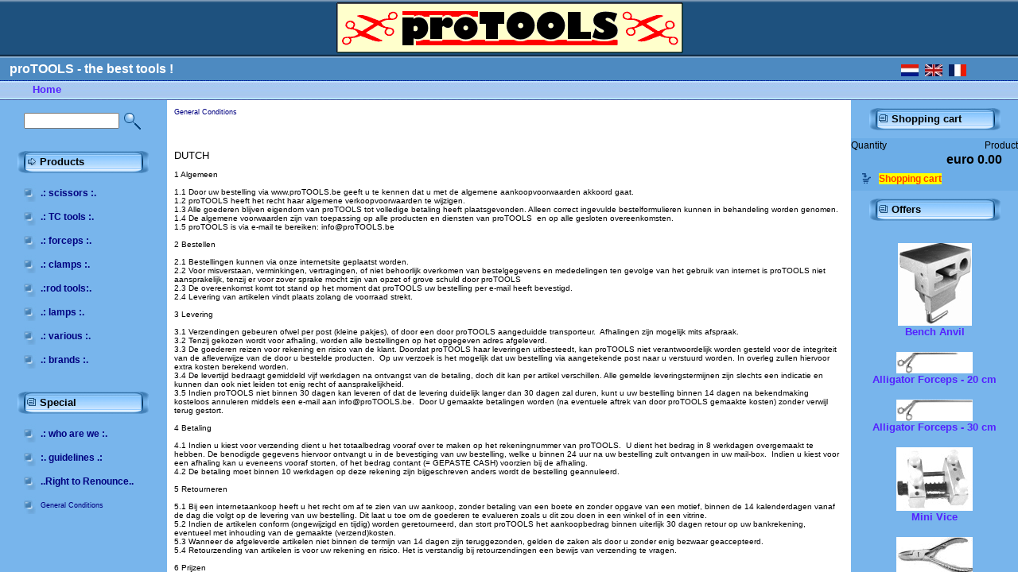

--- FILE ---
content_type: text/html
request_url: http://protools.be/_span_class__PT01__General_Conditions_E_xp_3.html
body_size: 10241
content:
<!DOCTYPE HTML PUBLIC "-//W3C//DTD HTML 4.01 Transitional//EN">
<html>
<head>
<TITLE>proTOOLS - the best tools !</TITLE>
<META NAME="GENERATOR" CONTENT="LogiVert_N_4.5.4.1">
<META NAME="author" CONTENT="Alain Huw&eacute; - proTOOLS">
<META NAME="keywords" CONTENT="kapper, kapster, coiffeur, barber, friseur, schaar, scharen, ciseaux, scissor, schere, pincet, pincette, collin, duval, duvall, foester, magil, magill, babinsky, babinski, buck, dejerine, sphygmanometer, bloeddrukmeter, tensiomètre, spygmanometer, bloeddruk, tensiometre, tensio, stethoscope, stetos, sthetho, stethoscoop, stethoskop, orthonyxie, rading,mould, mold, modelling, boetseren, clay, klei, ton, lehm, modelisme, modelbouw, model, modellbau, bastel, modelage, mod&eacute;lisme, animals, dieren, nail-center, pedicure, manicure, verzorging, pedikure, Pedik&uuml;re, Fu&szlig;pflege, Manik&uuml;re, p&eacute;dicure, manucure, onglier, hobby, hoby, hobbie, hobie, Liebhaberei, knutselen, bricoler, bricoleu, veterinarian, vet, Tierarzt, dierenarts, v&eacute;t&eacute;rinaire, Anton, Pieck, tatoo, tatto, tattoo, tatouage, tatoueren, tatoueur, T&auml;towierun, T&auml;towieren, tatoeage, piercing, piercen, pierce, watchmaker, horlogemaker, Uhrmacher,trimming, trimmen, uitdunnen, ring, ringen, toe, toe's, teen, tenen,  Zehe, Zeh, tissue, stof, stoffen, stofschaar, Stoff, tampon, watte, stitch, faden, hechting, stitch-cutter, splinter, splitter, thinning, bird, vogel, clamp, klem, klemme, pinzette, comedon, meeeter, mee-eter, meeter, puist, Mitesser, Komedo, com&eacute;don, point noir, remover, sculpting, sculptor, sculpteer, sculpteren, bossieren, boetseren, modellieren, cuticle, opperhuid, nagel, nagelriem, epidermis, cuticula, oberhaut, nagelhaut, Sezierung, Sezieren, dissecting, dissect, dissection, dissectie, disec, autopsie, anatomie, &eacute;piderme, peau, peaux, bistouri, bistoury, epilating, epilate, epilator, epilat, epileren, epilieren, enthaaren, epiler, &eacute;piler, &eacute;pilation, file, vijl, rasp, forceps, tang , Zange, pince, pincette, gouge, gutsbeitel, beitel, groef, gutsen, groeven, uitgutsen, rille, Mei&szlig;el, ciseau, burin, blade, chisel, hammer, hamer, marteau, medical, nail, toenail, finger, fingernail, nagel, teen, vinger, orteil, doigt, artificial, ingrowing, ingroeien, ingroeiend, einwachsen, hineinwachsen, incarn&eacute;, incarner, ongle, needleholder, naaldhouder, holder, nose, neus, neushaar, Nasenhaar, poil, poils, pois du nez, poil des narines, narine, narines, paper, papier, rasor, scheermes, Rasiermesser, scalpel, Skalpell, scraper, schraper, Schaber,Kratzer, Schrappeisen, grattoir, spatula, spatel, Spachtel, spatule">
<META NAME="description" CONTENT="The best tools (stainless steel !) for any application... Daylight lamps !">
<META NAME="rating" CONTENT="GENERAL">
<META HTTP-EQUIV="Content-Type" CONTENT="text/html; charset=iso-8859-1">
<LINK REL="STYLESHEET" TYPE="text/css" HREF="cataloge.css">
<script language="JavaScript">
<!--
  if (!parent.isCatalogELoaded) {
    self.location.replace("E_frame.html?"+self.location.href);
  }
//-->
</script>

</head>
<body bgcolor="#A8C8EE" leftmargin="0" topmargin="0" marginwidth="0" marginheight="0">
<table width="100%" height="3" border="0" align="center" cellpadding="0" cellspacing="0" background="topstrip_1.jpg">
  <tr> 
    <td><img src="spacer.gif" width="1" height="1"></td>
  </tr>
</table>
<table width="100%" height="55" border="0" align="center" cellpadding="0" cellspacing="0" background="topstrip_2.jpg">
  <tr> 
    <td><table width="100%" height="55" border="0" align="center" cellpadding="0" cellspacing="0">
        <tr> 
          <td width="100%" align="center"><img src="cb_17_EN.gif" border="0"></td>
        </tr>
      </table></td>
  </tr>
</table>
<table width="100%" height="5" border="0" align="center" cellpadding="0" cellspacing="0" background="topstrip_3.jpg">
  <tr> 
    <td><img src="spacer.gif" width="1" height="1"></td>
  </tr>
</table>
<table width="100%" height="28" border="0" align="center" cellpadding="0" cellspacing="0" background="topstrip_4.jpg">
  <tr> 
    <td><table width="100%" height="20" border="0" align="center" cellpadding="0" cellspacing="0">
        <tr> 
          <td width="*">&nbsp; &nbsp;<font class="siteTitle" >proTOOLS - the best tools !</font>&nbsp; 
            &nbsp;<font class="siteSubTitle"></font></td>
          <td width="209" align="center" valign="middle"> <table width="209" height="20" border="0" cellpadding="0" cellspacing="0">
              <tr> 
                <td align="center" valign="middle"> 
<A class="aanbiedingenLinks" HREF="N_home.html" onClick="parent.isCatalogELoaded = false"><img src="N_sflag.bmp" alt="Nederlands" border="0" align="absmiddle"></A>&nbsp; 

<A class="aanbiedingenLinks" HREF="E_home.html" onClick="parent.isCatalogELoaded = false"><img src="E_sflag.bmp" alt="English" border="0" align="absmiddle"></A>&nbsp; 

<A class="aanbiedingenLinks" HREF="F_home.html" onClick="parent.isCatalogELoaded = false"><img src="F_sflag.bmp" alt="Fran&ccedil;ais" border="0" align="absmiddle"></A>&nbsp; 
 </td>
              </tr>
            </table></td>
        </tr>
      </table></td>
  </tr>
</table>
<table width="100%" height="25" border="0" align="center" cellpadding="0" cellspacing="0" background="topstrip_5.jpg">
  <tr> 
    <td valign="middle"><table width="100%" border="0" cellspacing="0" cellpadding="0">
        <tr> 
          <td width="21" align="center">&nbsp;</td>
          <td width="20" align="center">&nbsp;</td>
          <td align="left" width="70"> <A HREF="E_home.html" class="buttonTextWhite">Home</A> 
          </td>
          <td> <table border="0" cellspacing="0" cellpadding="0">
              <tr> 
</tr>
            </table></td>
        </tr>
      </table></td>
  </tr>
</table>
<table width="100%" border="0" align="center" cellpadding="0" cellspacing="0" background="bg.jpg">
  <tr> 
    <td valign="top"><table width="100%" border="0" cellpadding="0" cellspacing="0">
        <tr> 
          <td width="209" align="center" valign="top"> <table width="209" height="64" border="0" cellpadding="0" cellspacing="0">
              <tr> 
                <td align="center"><form name="search" action="E_search.html" method="get">
                    <table width="161" height="21" border="0" cellpadding="0" cellspacing="0">
                      <tr> 
                        <td height="5" colspan="2"><img src="spacer.gif" width="1" height="1"></td>
                      </tr>
                      <tr> 
                        <td width="149" align="center" valign="middle"> <INPUT TYPE="text" NAME="srchval" VALUE="" style="width:120px;"> 
                        </td>
                        <td width="39" align="left" valign="middle"> <input type="image" name="custsubmit2" src="search.jpg" alt="Search" align="absmiddle" border="0"> 
                        </td>
                      </tr>
                    </table>
                  </form></td>
              </tr>
            </table>
            <table width="165" height="28" border="0" cellpadding="0" cellspacing="0" background="image_3.jpg">
              <tr> 
                <td align="left" valign="middle"><table width="165" border="0" cellpadding="0" cellspacing="0">
                    <tr> 
                      <td width="28" align="right"><img src="productgroups.jpg" width="10" height="9" hspace="5"></td>
                      <td width="137" align="left"> <font class="tableHeaderSmall">Products</font></td>
                    </tr>
                  </table></td>
              </tr>
            </table>
            <table width="186" height="10" border="0" cellpadding="0" cellspacing="0">
              <tr> 
                <td><img src="spacer.gif" width="1" height="1"></td>
              </tr>
            </table>
            <table width="149" height="25" border="0" cellpadding="0" cellspacing="0">
               
              <tr> 
                <td width="21" height="30"><img src="button_1.jpg" width="15" height="23"></td>
                <td width="128" align="left"><a class="buttonTextBlack" HREF=".__scissors__._E_grp_10-1.html">.: scissors :.</a></td>
              </tr>
               
              <tr> 
                <td width="21" height="30"><img src="button_1.jpg" width="15" height="23"></td>
                <td width="128" align="left"><a class="buttonTextBlack" HREF=".__TC_tools__._E_grp_18-1.html">.: TC tools :.</a></td>
              </tr>
               
              <tr> 
                <td width="21" height="30"><img src="button_1.jpg" width="15" height="23"></td>
                <td width="128" align="left"><a class="buttonTextBlack" HREF=".__forceps__._E_grp_8-1.html">.: forceps :.</a></td>
              </tr>
               
              <tr> 
                <td width="21" height="30"><img src="button_1.jpg" width="15" height="23"></td>
                <td width="128" align="left"><a class="buttonTextBlack" HREF=".__clamps__._E_grp_15-1.html">.: clamps :.</a></td>
              </tr>
               
              <tr> 
                <td width="21" height="30"><img src="button_1.jpg" width="15" height="23"></td>
                <td width="128" align="left"><a class="buttonTextBlack" HREF="._rod_tools_._E_grp_12-1.html">.:rod tools:.</a></td>
              </tr>
               
              <tr> 
                <td width="21" height="30"><img src="button_1.jpg" width="15" height="23"></td>
                <td width="128" align="left"><a class="buttonTextBlack" HREF=".__lamps__._E_grp_11-1.html">.: lamps :.</a></td>
              </tr>
               
              <tr> 
                <td width="21" height="30"><img src="button_1.jpg" width="15" height="23"></td>
                <td width="128" align="left"><a class="buttonTextBlack" HREF=".__various__._E_grp_16-1.html">.: various :.</a></td>
              </tr>
               
              <tr> 
                <td width="21" height="30"><img src="button_1.jpg" width="15" height="23"></td>
                <td width="128" align="left"><a class="buttonTextBlack" HREF=".__brands__._E_grp_25-1.html">.: brands :.</a></td>
              </tr>
               
               
               
               
               
               
               
               
            </table>
            <table width="186" height="25" border="0" cellpadding="0" cellspacing="0">
              <tr> 
                <td>&nbsp;</td>
              </tr>
            </table>
            <table width="165" height="28" border="0" cellpadding="0" cellspacing="0" background="image_3.jpg">
              <tr> 
                <td align="left" valign="middle"> <table width="165" border="0" cellpadding="0" cellspacing="0">
                    <tr> 
                      <td width="28" align="right"><img src="extrapages.jpg" width="11" height="10" hspace="5"></td>
                      <td width="137" align="left"> <font class="tableHeaderSmall">Special</font></td>
                    </tr>
                  </table></td>
              </tr>
            </table>
            <table width="186" height="10" border="0" cellpadding="0" cellspacing="0">
              <tr> 
                <td><img src="spacer.gif" width="1" height="1"></td>
              </tr>
            </table>
            <table width="149" height="25" border="0" cellpadding="0" cellspacing="0">
              <LV_EXTRAPAGES_MENU> 
              <tr> 
                <td width="21" height="30"><img src="button_1.jpg" width="15" height="23"></td>
                <td width="128" align="left"><A  class="buttonTextBlack" HREF=".__who_are_we__._E_xp_1.html" >.: who are we :.</a></td>
              </tr>
              <tr> 
                <td width="21" height="30"><img src="button_1.jpg" width="15" height="23"></td>
                <td width="128" align="left"><A  class="buttonTextBlack" HREF="_._guidelines_.__E_xp_4.html" >:. guidelines .:</a></td>
              </tr>
              <tr> 
                <td width="21" height="30"><img src="button_1.jpg" width="15" height="23"></td>
                <td width="128" align="left"><A  class="buttonTextBlack" HREF="..Right_to_Renounce.._E_xp_5.html" >..Right to Renounce..</a></td>
              </tr>
              <tr> 
                <td width="21" height="30"><img src="button_1.jpg" width="15" height="23"></td>
                <td width="128" align="left"><A  class="buttonTextBlack" HREF="_span_class__PT01__General_Conditions_E_xp_3.html" ><span class="PT01">General Conditions</a></td>
              </tr>
              </LV_EXTRAPAGES_MENU> 
            </table>
            
<p>&nbsp;</p>
            <p>&nbsp;</p></td>
          <td width="*" align="center" valign="top"><table width="100%" border="0" cellspacing="10" cellpadding="0">
              <tr> 
                <td> 
                  <!-- All the extra page related tags come here -->
                  <table border="0" cellspacing="0" cellpadding="0">
                    <tr> 
                      <td class="tableHeaderSmall"><H1><span class="PT01">General Conditions</H1><br><br></td>
                    </tr>
                    <tr> 
                      <td align="left" valign="top"><div><font size=2>DUTCH</font></div>
<div><font size=1><br></font></div>
<div><font size=1>1 Algemeen</font></div>
<div><font size=1><br></font></div>
<div><font size=1>1.1 Door uw bestelling via www.proTOOLS.be geeft u te kennen dat u met de algemene aankoopvoorwaarden akkoord gaat. </font></div>
<div><font size=1>1.2 proTOOLS heeft het recht haar algemene verkoopvoorwaarden te wijzigen. </font></div>
<div><font size=1>1.3 Alle goederen blijven eigendom van proTOOLS tot volledige betaling heeft plaatsgevonden. Alleen correct ingevulde bestelformulieren kunnen in behandeling worden genomen.</font></div>
<div><font size=1>1.4 De algemene voorwaarden zijn van toepassing op alle producten en diensten van proTOOLS&nbsp; en op alle gesloten overeenkomsten.</font></div>
<div><font size=1>1.5 proTOOLS is via e-mail te bereiken: info@proTOOLS.be</font></div>
<div><font size=1> </font></div>
<div><font size=1><br></font></div>
<div><font size=1>2 Bestellen</font></div>
<div><font size=1><br></font></div>
<div><font size=1>2.1 Bestellingen kunnen via onze internetsite geplaatst worden. </font></div>
<div><font size=1>2.2 Voor misverstaan, verminkingen, vertragingen, of niet behoorlijk overkomen van bestelgegevens en mededelingen ten gevolge van het gebruik van internet is proTOOLS niet aansprakelijk, tenzij er voor zover sprake mocht zijn van opzet of grove schuld door proTOOLS </font></div>
<div><font size=1>2.3 De overeenkomst komt tot stand op het moment dat proTOOLS uw bestelling per e-mail heeft bevestigd.</font></div>
<div><font size=1>2.4 Levering van artikelen vindt plaats zolang de voorraad strekt.</font></div>
<div><font size=1><br></font></div>
<div><font size=1> </font></div>
<div><font size=1>3 Levering</font></div>
<div><font size=1><br></font></div>
<div><font size=1>3.1 Verzendingen gebeuren ofwel per post (kleine pakjes), of door een door proTOOLS aangeduidde transporteur.&nbsp; Afhalingen zijn mogelijk mits afspraak.</font></div>
<div><font size=1>3.2 Tenzij gekozen wordt voor afhaling, worden alle bestellingen op het opgegeven adres afgeleverd. </font></div>
<div><font size=1>3.3 De goederen reizen voor rekening en risico van de klant. Doordat proTOOLS haar leveringen uitbesteedt, kan proTOOLS niet verantwoordelijk worden gesteld voor de integriteit van de afleverwijze van de door u bestelde producten.&nbsp; Op uw verzoek is het mogelijk dat uw bestelling via aangetekende post naar u verstuurd worden. In overleg zullen hiervoor extra kosten berekend worden.</font></div>
<div><font size=1>3.4 De levertijd bedraagt gemiddeld vijf werkdagen na ontvangst van de betaling, doch dit kan per artikel verschillen. Alle gemelde leveringstermijnen zijn slechts een indicatie en kunnen dan ook niet leiden tot enig recht of aansprakelijkheid.</font></div>
<div><font size=1>3.5 Indien proTOOLS niet binnen 30 dagen kan leveren of dat de levering duidelijk langer dan 30 dagen zal duren, kunt u uw bestelling binnen 14 dagen na bekendmaking kosteloos annuleren middels een e-mail aan info@proTOOLS.be.&nbsp; Door U gemaakte betalingen worden (na eventuele aftrek van door proTOOLS gemaakte kosten) zonder verwijl terug gestort.</font></div>
<div><font size=1> </font></div>
<div><font size=1><br></font></div>
<div><font size=1>4 Betaling</font></div>
<div><font size=1><br></font></div>
<div><font size=1>4.1 Indien u kiest voor verzending dient u het totaalbedrag vooraf over te maken op het rekeningnummer van proTOOLS.&nbsp; U dient het bedrag in 8 werkdagen overgemaakt te hebben. De benodigde gegevens hiervoor ontvangt u in de bevestiging van uw bestelling, welke u binnen 24 uur na uw bestelling zult ontvangen in uw mail-box.&nbsp; Indien u kiest voor een afhaling kan u eveneens vooraf storten, of het bedrag contant (= GEPASTE CASH) voorzien bij de afhaling.</font></div>
<div><font size=1>4.2 De betaling moet binnen 10 werkdagen op deze rekening zijn bijgeschreven anders wordt de bestelling geannuleerd.</font></div>
<div><font size=1><br></font></div>
<div><font size=1> </font></div>
<div><font size=1>5 Retourneren</font></div>
<div><font size=1><br></font></div>
<div><font size=1>5.1 Bij een internetaankoop heeft u het recht om af te zien van uw aankoop, zonder betaling van een boete en zonder opgave van een motief, binnen de 14 kalenderdagen vanaf de dag die volgt op de levering van uw bestelling. Dit laat u toe om de goederen te evalueren zoals u dit zou doen in een winkel of in een vitrine.&nbsp; </font></div>
<div><font size=1>5.2 Indien de artikelen conform (ongewijzigd en tijdig) worden geretourneerd, dan stort proTOOLS het aankoopbedrag binnen uiterlijk 30 dagen retour op uw bankrekening, eventueel met inhouding van de gemaakte (verzend)kosten.</font></div>
<div><font size=1>5.3 Wanneer de afgeleverde artikelen niet binnen de termijn van 14 dagen zijn teruggezonden, gelden de zaken als door u zonder enig bezwaar geaccepteerd.</font></div>
<div><font size=1>5.4 Retourzending van artikelen is voor uw rekening en risico. Het is verstandig bij retourzendingen een bewijs van verzending te vragen.</font></div>
<div><font size=1> </font></div>
<div><font size=1><br></font></div>
<div><font size=1>6 Prijzen</font></div>
<div><font size=1><br></font></div>
<div><font size=1>6.1 De vermelde prijzen op de internetsite zijn in Euro en inclusief BTW, handeling en verpakking, doch exclusief verzending. De verzendkosten worden bij uw bestelling toegevoegd en bevestigd.</font></div>
<div><font size=1>6.2 Zolang de overeenkomst niet tot stand is gekomen is proTOOLS bevoegd de op de internetsite vermelde prijzen en de verdere voorwaarden te wijzigen.</font></div>
<div><font size=1><br></font></div>
<div><font size=1><br></font></div>
<div><font size=1>7 Waarborg</font></div>
<div><font size=1><br></font></div>
<div><font size=1>7.1 proTOOLS garandeert de kwaliteit van de door haar geleverde artikelen gedurende minimaal 12 maanden na aflevering.</font></div>
<div><font size=1>7.2 Garantieaanspraken kunnen alleen binnen 14 dagen na ontdekking van het gebrek schriftelijk of per e-mail bij proTOOLS worden ingediend, met een korte beschrijving van het gebrek.&nbsp; Na de bevestiging van proTOOLS&nbsp; dient de&nbsp; klant dient te zorgen voor de terugzending en ophalen van het defecte artikel. Het defecte artikel moet degelijk verpakt worden voor verzending (minstens in de oorspronkelijke verpakking) en vergezeld zijn van de bevestigingsmail. proTOOLS kan naar eigen oordeel beslissen al dan niet volledig of gedeeltelijk tussen te komen in de verzendkosten.</font></div>
<div><font size=1>7.3 Als aan de in 7.2 genoemde voorwaarden wordt voldaan, kan proTOOLS naar eigen oordeel kiezen voor herstelling, vervanging of terugbetaling van het defecte artikel. </font></div>
<div><font size=1>7.4 Deze garantie is niet van toepassing indien u wijzigingen in het artikel heeft aangebracht; er sprake is van gebreken die zijn ontstaan door foutief of onoordeelkundig gebruik, zoals het niet in acht nemen van de gebruiksaanwijzing, het gebrek is ontstaan door opzet of grove onachtzaamheid, proTOOLS niet tijdig in de gelegenheid is gesteld voor onderzoek van de klacht en het eventueel herstellen van het gebrek.</font></div>
<div><font size=1>7.5 De waarborg heeft enkel betrekking op fabrieksfouten. Slijtage door (normaal) gebruik, en schade of breuk door oneigenlijk gebruik worden niet gedekt door de waarborg. Op verbruiksartikelen (vb. vervanglampen, starters, batterijen,...) is geen waarborg.</font></div>
<div><font size=1><br></font></div>
<div><font size=1><br></font></div>
<div><font size=1>8 Aansprakelijkheid</font></div>
<div><font size=1><br></font></div>
<div><font size=1>De op de internetsite vermelde gewichten, maten en aanbevelingen, zijn uitsluitend als indicatie bedoeld.&nbsp; Hieraan kunnen geen rechten worden ontleend. De aansprakelijkheid van proTOOLS is altijd beperkt tot de waarde van het artikel of van de bestelling. </font></div>
<div><font size=1><br></font></div>
<div><font size=1><br></font></div>
<div><font size=1>9 Overmacht</font></div>
<div><font size=1><br></font></div>
<div><font size=1>Onder overmacht dient te worden verstaan, elke omstandigheid buiten onze macht die van dien aard is dat naleving van de overeenkomst in redelijkheid niet van ons kan worden gevergd (niet toerekenbare tekortkomingen in de nakoming). Onder overmacht wordt mede verstaan: oorlog, onlusten en vijandelijkheden van welke aard ook, blokkade, boycot, natuurrampen, epidemie&euml;n, gebrek aan grondstoffen, verhindering en onderbreking van de transportmogelijkheden, storingen in ons bedrijf, in en uitvoerbeperkingen of -verboden, belemmeringen veroorzaakt door maatregelen, wetten of bestluiten van internationale, nationale en regionale (overheid-) instanties. Indien wij door overmacht onze leveringsplicht niet, niet behoorlijk of niet tijdig kunnen nakomen zijn wij gerechtigd de overeenkomst of het nog niet uitgevoerde gedeelte als ontbonden te beschouwen, dan wel voor bepaalde of onbepaalde tijd op te schorten, zulks te onzer keuze. Ingeval van overmacht kan de koper ons niet tot schadevergoeding aanspreken.</font></div>
<div><font size=1> </font></div>
<div><font size=1><br></font></div>
<div><font size=1>10 Geschillen</font></div>
<div><font size=1><br></font></div>
<div><font size=1>10.1 Op deze algemene voorwaarden is het Belgische recht van toepassing.</font></div>
<div><font size=1>10.2 Geschillen worden zoveel mogelijk in onderling overleg opgelost. Indien dit niet mogelijk blijkt te zijn worden geschillen van welke aard dan ook berecht door de bevoegde rechtbanken te Halle of Brussel.</font></div>
<div><font size=1><br></font></div>
<hr noshade size=1 color="#000000">
<div><font size=1><br></font></div>
<div><font size=2>FRENCH</font></div>
<div><font size=1><br></font></div>
<div><font size=1>1 General</font></div>
<div><font size=1><br></font></div>
<div><font size=1>1.1 En pla&ccedil;ant votre commande via www.protools.be, vous affirmez votre accord avec nos conditions g&eacute;n&eacute;rales.</font></div>
<div><font size=1>1.2 proTOOLS a le droit de modifier ses conditions g&eacute;n&eacute;rales.</font></div>
<div><font size=1>1.3 proTOOLS reste le seul propri&eacute;taire de la marchandise jusqu'&agrave; la r&eacute;ception du payement total.&nbsp; Seuls les formulaires de commande d&ucirc;ment remplis seront trait&eacute;s. </font></div>
<div><font size=1>1.4 Les conditions g&eacute;n&eacute;rales sont applicables sur tout les produits et services propos&eacute;s par proTOOLS ainsi que sur tous les contrats conclus. </font></div>
<div><font size=1>1.5 proTOOLS peut &ecirc;tre contact&eacute; par Email via info@protools.be</font></div>
<div><font size=1><br></font></div>
<div><font size=1><br></font></div>
<div><font size=1>2 Commander</font></div>
<div><font size=1><br></font></div>
<div><font size=1>2.1 Il est possible de commander par interm&eacute;diaire de notre site Internet</font></div>
<div><font size=1>2.2 Pour tout erreur, mutilation, retard, ou le transfert incorrect de donn&eacute;es de commande ou message suite &agrave; l’utilisation de l’Internet, proTOOLS ne sera en aucun cas responsable sauf faute grave ou n&eacute;gligence de proTOOLS.</font></div>
<div><font size=1>2.3 La commande devient ferme lors de la confirmation par Email de proTOOLS.</font></div>
<div><font size=1>2.4 La fourniture de produits ne peut s’effectuer que si le produit est de stock.</font></div>
<div><font size=1><br></font></div>
<div><font size=1><br></font></div>
<div><font size=1>3 La Livraison</font></div>
<div><font size=1><br></font></div>
<div><font size=1>3.1 La livraison se fait par la poste (petits paquets) ou par l’interm&eacute;diaire d’un transporteur d&eacute;sign&eacute; par proTOOLS. Les enlèvements sont possibles sur rendez-vous uniquement.</font></div>
<div><font size=1>3.2 Si a &eacute;t&eacute; choisi pour une livraison, toute la marchandise sera fourni sur l’adresse communiqu&eacute;e.</font></div>
<div><font size=1>3.3 La marchandise est envoy&eacute;e aux frais et risques du client. Etant donn&eacute; que proTOOLS commande un sous-traitant pour les livraisons, proTOOLS ne porte aucune responsabilit&eacute; concernant l’int&eacute;grit&eacute; de la fourniture des produits command&eacute;s. Sur votre demande, en envoi postal peut se faire par recommand&eacute;. Les frais suppl&eacute;mentaires seront calcul&eacute;s suivant les frais r&eacute;els. </font></div>
<div><font size=1>3.4 Le d&eacute;lai de fourniture est en moyenne de cinq jours ouvrables après r&eacute;ception du payement, mais ceci peut varier en fonction de l’article.&nbsp; Tous les d&eacute;lais mentionn&eacute;s sont purement indicatifs et ne peuvent mener &agrave; aucun droit ou responsabilit&eacute;. </font></div>
<div><font size=1>3.5 Si proTOOLS ne sait effectuer la fourniture end&eacute;ans les 30 jours ou si il est clair que le d&eacute;lai sera manifestement plus long que 30 jours, vous pouvez annuler sans frais votre commande end&eacute;ans les 14 jours suivant la notification par un Email &agrave; info@protools.be.&nbsp; Vos payements vous seront rembours&eacute;s sans d&eacute;lais (après d&eacute;duction &eacute;ventuelle de frais r&eacute;alis&eacute;s par proTOOLS).</font></div>
<div><font size=1><br></font></div>
<div><font size=1> </font></div>
<div><font size=1>4 Le Payement</font></div>
<div><font size=1><br></font></div>
<div><font size=1>4.1 Si vous optez pour une fourniture, le montant int&eacute;gral devra &ecirc;tre vers&eacute; sur le compte de proTOOLS avant la livraison, de pr&eacute;f&eacute;rence end&eacute;ans les 8 jours ouvrables suivant votre r&eacute;ception du mail de confirmation de proTOOLS. Si vous choisissez pour un enlèvement, il vous est possible de soit faire un virement avant l’enlèvement, ou de payer au comptant (= CASH EXACTE) lors de l’enlèvement.</font></div>
<div><font size=1>4.2 Si le payement n’est pas sur le compte proTOOLS end&eacute;ans les 10 jours ouvrables, la commande sera consid&eacute;r&eacute;e comme annul&eacute;e.&nbsp;&nbsp; </font></div>
<div><font size=1><br></font></div>
<div><font size=1><br></font></div>
<div><font size=1>5 Retour de Marchandise</font></div>
<div><font size=1><br></font></div>
<div><font size=1>5.1 Lors d'un achat par l’internet, vous avez le droit de renoncer &agrave; votre achat, sans p&eacute;nalit&eacute;s et sans indication de motif, dans les 14 jours calendrier &agrave; dater du lendemain du jour de la livraison de votre commande.&nbsp; Ceci vous permet d’&eacute;valuer la marchandise comme vous le ferez dans un magasin, ou devant une vitrine.</font></div>
<div><font size=1>5.2 Si la marchandise non utilis&eacute;e nous est renvoy&eacute; conformement (dans les d&eacute;lais et intacte), proTOOLS versera le montant de la marchandise end&eacute;ans les 30 jours sur votre compte bancaire avec d&eacute;duction des frais (de port) r&eacute;alis&eacute;s.</font></div>
<div><font size=1>5.3 Si la marchandise n’est pas renvoy&eacute;e end&eacute;ans les 14 jours, elle sera consid&eacute;r&eacute;e comme accept&eacute;e sans objection de la part du client.</font></div>
<div><font size=1>5.4 Le renvoi de marchandise est au risques et p&eacute;rils du client.&nbsp; Il est prudent de demander une preuve lors d’envoi de marchandise. </font></div>
<div><font size=1><br></font></div>
<div><font size=1><br></font></div>
<div><font size=1>6 Les Prix</font></div>
<div><font size=1> </font></div>
<div><font size=1>6.1 Les prix mentionn&eacute;s sur le site Internet s’entendent en Euro et sont y compris la TVA, la manutention et l’emballage, mais hors frais de port. Les frais de port sont ajout&eacute;s &agrave; votre commande et &agrave; la confirmation.</font></div>
<div><font size=1>6.2 Sauf commande ferme confirm&eacute;e, proTOOLS est en droit de modifier les prix et conditions mentionn&eacute;s sur le site Internet.</font></div>
<div><font size=1><br></font></div>
<div><font size=1><br></font></div>
<div><font size=1>7 La Garantie</font></div>
<div><font size=1><br></font></div>
<div><font size=1>7.1 la garantie proTOOLS est d’un an &agrave; partir de la date d’achat.</font></div>
<div><font size=1>7.2 Les r&eacute;clamations ne peuvent se faire qu’end&eacute;ans les 14 jours suivant la constatation du d&eacute;faut par &eacute;crit ou par Email.&nbsp; Après confirmation de proTOOLS le client doit, &agrave; ses soins, renvoyer et enlever de l'article d&eacute;fectueux.&nbsp; L'article d&eacute;fectueux doit &ecirc;tre d&ucirc;ment emball&eacute; (au moins dans son emballage d'origine) et &ecirc;tre accompagn&eacute; du mail de confirmation de retour. proTOOLS est le seul juge pour sa participation (m&ecirc;me partiale) dans les frais d'envoi.</font></div>
<div><font size=1>7.3 Après le suivi des conditions nomm&eacute;es en 7.2, proTOOLS est le seul juge pour le choix de l’intervention (r&eacute;paration, &eacute;change ou remboursement de l'article d&eacute;fectueux).&nbsp; </font></div>
<div><font size=1>7.4 La garantie couvre les d&eacute;fauts de fabrication seulement. L'usure par l'utilisation (normale), ainsi que des endommagements par une utilisation impropre ou une modification, ne sont pas couvert par la garantie. </font></div>
<div><font size=1>7.5 Les consommables (ex. lampes de rechange, starters, piles,…) n'ont pas de garantie.</font></div>
<div><font size=1><br></font></div>
<div><font size=1><br></font></div>
<div><font size=1>8 Responsabilit&eacute;</font></div>
<div><font size=1><br></font></div>
<div><font size=1>Les mesures, poids et recommandations mentionn&eacute;s sur le site Internet sont uniquement indicatifs, et aucun droit n’en suit.&nbsp; La responsabilit&eacute; de proTOOLS est toujours limit&eacute;e, et est plafonn&eacute; &agrave; la valeur de l’article ou au montant de la commande.</font></div>
<div><font size=1><br></font></div>
<div><font size=1><br></font></div>
<div><font size=1>9 Force Majeure</font></div>
<div><font size=1><br></font></div>
<div><font size=1>Par force majeure on comprend chaque circonstance hors de nos pouvoirs qui nous entra&icirc;ne dans l’impossibilit&eacute; de raisonnablement donner suite &agrave; nos accords.&nbsp; Par force majeure on comprend entre autres: la guerre, &eacute;meutes, hostilit&eacute;s, blocus, boycottage, d&eacute;sastre, &eacute;pid&eacute;mie, manque de matières premières, interruptions des moyens de transports, d&eacute;faillance au sein de l’entreprise, interdiction d’import ou d’export, limitations suite aux règles, lois ou conclusions pris par des gouvernements locaux, nationales ou internationales. Si suite &agrave; une force majeure, on est dans l’impossibilit&eacute; d’honorer m&ecirc;me partiellement nos accords, proTOOLS est je seul juge pour le choix de remise ou annulation, &agrave; temps d&eacute;termin&eacute; ou ind&eacute;termin&eacute;.&nbsp; En cas de force majeure, aucune forme d’indemnisation ne pourra &ecirc;tre r&eacute;clam&eacute;e. </font></div>
<div><font size=1><br></font></div>
<div><font size=1><br></font></div>
<div><font size=1>10 Litige</font></div>
<div><font size=1><br></font></div>
<div><font size=1>10.1 Sur nos conditions g&eacute;n&eacute;rales la loi Belge est d’application.</font></div>
<div><font size=1>10.2 Des discordances seront le plus possible r&eacute;solus en consultation mutuelle.&nbsp; En cas de litige, les tribunaux de Halle ou de Bruxelles seront les seuls comp&eacute;tents.</font></div>
</td>
                    </tr>
                  </table>
                  <!-- extra page definition end here -->
                </td>
              </tr>
            </table> </td>
          <td width="210" align="center" valign="top" background="bg2.jpg"><table width="169" height="10" border="0" cellpadding="0" cellspacing="0">
              <tr> 
                <td><img src="spacer.gif" width="1" height="1"></td>
              </tr>
            </table>
            <table width="165" height="28" border="0" cellpadding="0" cellspacing="0" background="image_3.jpg">
              <tr> 
                <td valign="middle"><table width="165" border="0" cellpadding="0" cellspacing="0">
                    <tr> 
                      <td width="28" align="right"><img src="extrapages.jpg" width="11" height="10" hspace="5"></td>
                      <td width="137" align="left"> <font class="tableHeaderSmall">Shopping cart</font></td>
                    </tr>
                  </table></td>
              </tr>
            </table>
            <table width="186" height="10" border="0" cellpadding="0" cellspacing="0">
              <tr> 
                <td><img src="spacer.gif" width="1" height="1"></td>
              </tr>
            </table>
            <table width="210" border="0" cellpadding="0" cellspacing="0" background="image_5.jpg">
              <tr> 
                <td align="center" valign="top"><table width="210" height="18" border="0" cellpadding="0" cellspacing="0">
                    <tr> 
                      <td height="18"><table width="210" height="18" border="0" cellpadding="0" cellspacing="0">
                          <tr> 
                            <td class="priceText">Quantity</td>
                      <td align="right" class="priceText">Product</td>
                          </tr>
                        </table></td>
                    </tr>
                  </table>
                  <table width="169" border="0" cellspacing="0" cellpadding="0">
                    <script language="JavaScript">
					<!--
					document.write(parent.showCartItemsShort());
					//-->
				</script>
                  </table>
                  <table width="202" height="30" border="0" cellpadding="0" cellspacing="0">
                    <tr> 
                      <td><img src="smallcart_1.jpg" width="11" height="13" hspace="10" align="absmiddle"><A  class="highlightText" HREF="javascript:parent.showCart(self.location)" >Shopping cart</A></td>
                    </tr>
                  </table></td>
              </tr>
            </table>
            <table width="186" height="10" border="0" cellpadding="0" cellspacing="0">
              <tr> 
                <td><img src="spacer.gif" width="1" height="1"></td>
              </tr>
            </table>
            <table width="165" height="28" border="0" cellpadding="0" cellspacing="0" background="image_3.jpg">
              <tr> 
                <td valign="middle"><table width="165" border="0" cellpadding="0" cellspacing="0">
                    <tr> 
                      <td width="28" align="right"><img src="extrapages.jpg" width="11" height="10" hspace="5"></td>
                      <td width="137" align="left"><font class="tableHeaderSmall">Offers</font></td>
                    </tr>
                  </table></td>
              </tr>
            </table>
            <table width="186" height="10" border="0" cellpadding="0" cellspacing="0">
              <tr> 
                <td><img src="spacer.gif" width="1" height="1"></td>
              </tr>
            </table>
            <table width="169" height="25" border="0" cellpadding="0" cellspacing="0">
                                           
			  <tr><td>&nbsp;</td></tr>
			  <tr><td align="center"><A HREF="Bench_Anvil__E_art_3942.html"><IMG SRC="s_3942.jpg" ALT="Aambeeld / Werkvlak met tafelbevestiging" BORDER="0"></A></td></tr>              <tr> 
                <td align="center">
				  <a class="buttonTextwhite" href="Bench_Anvil__E_art_3942.html">Bench Anvil </a></td>
              </tr>
 
			  <tr><td>&nbsp;</td></tr>
			  <tr><td align="center"><A HREF="Alligator_Forceps_-_20_cm__E_art_3952.html"><IMG SRC="s_3952.jpg" ALT="Alligator Forceps - 20 cm" BORDER="0"></A></td></tr>              <tr> 
                <td align="center">
				  <a class="buttonTextwhite" href="Alligator_Forceps_-_20_cm__E_art_3952.html">Alligator Forceps - 20 cm </a></td>
              </tr>
              
 
			  <tr><td>&nbsp;</td></tr>
			  <tr><td align="center"><A HREF="Alligator_Forceps_-_30_cm__E_art_3950.html"><IMG SRC="s_3950.jpg" ALT="Alligator Forceps - 30 cm" BORDER="0"></A></td></tr>              <tr> 
                <td align="center">
				  <a class="buttonTextwhite" href="Alligator_Forceps_-_30_cm__E_art_3950.html">Alligator Forceps - 30 cm </a></td>
              </tr>
              
 
			  <tr><td>&nbsp;</td></tr>
			  <tr><td align="center"><A HREF="Mini_Vice__E_art_3747.html"><IMG SRC="s_3747.jpg" ALT="Klein Bankschroefje" BORDER="0"></A></td></tr>              <tr> 
                <td align="center">
				  <a class="buttonTextwhite" href="Mini_Vice__E_art_3747.html">Mini Vice </a></td>
              </tr>
              
 
			  <tr><td>&nbsp;</td></tr>
			  <tr><td align="center"><A HREF="Nail_Cutter_-_curved_-_10_cm__with_spring___E_art_2612.html"><IMG SRC="s_2612.jpg" ALT="Nail Cutter - curved - 10 cm (with spring)" BORDER="0"></A></td></tr>              <tr> 
                <td align="center">
				  <a class="buttonTextwhite" href="Nail_Cutter_-_curved_-_10_cm__with_spring___E_art_2612.html">Nail Cutter - curved - 10 cm (with spring) </a></td>
              </tr>
              
 
			  <tr><td>&nbsp;</td></tr>
			  <tr><td align="center"><A HREF="Flat_Kolinsky__Sabre__Hair_Brush_-__0__E_art_3902.html"><IMG SRC="s_3902.jpg" ALT="Plat Penseel met Kolinsky Marterhaar -  0" BORDER="0"></A></td></tr>              <tr> 
                <td align="center">
				  <a class="buttonTextwhite" href="Flat_Kolinsky__Sabre__Hair_Brush_-__0__E_art_3902.html">Flat Kolinsky  Sabre  Hair Brush -  0 </a></td>
              </tr>
              
 
			  <tr><td>&nbsp;</td></tr>
			  <tr><td align="center"><A HREF="proTOOLS_Multi_Bail_Plier_-_3_small_cylinders__E_art_3919.html"><IMG SRC="s_3919.jpg" ALT="proTOOLS Tang met 3 verschillende kleine cilinders" BORDER="0"></A></td></tr>              <tr> 
                <td align="center">
				  <a class="buttonTextwhite" href="proTOOLS_Multi_Bail_Plier_-_3_small_cylinders__E_art_3919.html">proTOOLS Multi Bail Plier - 3 small cylinders </a></td>
              </tr>
              
 
			  <tr><td>&nbsp;</td></tr>
			  <tr><td align="center"><A HREF="Round_Kolinsky_Sabre_Hair_Brush_-_2__E_art_3889.html"><IMG SRC="s_3889.jpg" ALT="Rond Penseel met Kolinsky Marterhaar - 2" BORDER="0"></A></td></tr>              <tr> 
                <td align="center">
				  <a class="buttonTextwhite" href="Round_Kolinsky_Sabre_Hair_Brush_-_2__E_art_3889.html">Round Kolinsky Sabre Hair Brush - 2 </a></td>
              </tr>
              
 
			  <tr><td>&nbsp;</td></tr>
			  <tr><td align="center"><A HREF="Round_Kolinsky_Sabre_Hair_Brush_-_4__E_art_3887.html"><IMG SRC="s_3887.jpg" ALT="Rond Penseel met Kolinsky Marterhaar - 4" BORDER="0"></A></td></tr>              <tr> 
                <td align="center">
				  <a class="buttonTextwhite" href="Round_Kolinsky_Sabre_Hair_Brush_-_4__E_art_3887.html">Round Kolinsky Sabre Hair Brush - 4 </a></td>
              </tr>
              
 
			  <tr><td>&nbsp;</td></tr>
			  <tr><td align="center"><A HREF="Carver_Set_-_7_pcs__E_art_3947.html"><IMG SRC="s_3947.jpg" ALT="Set 10 Boetseerspatels <font color=red><b>PROMO</b></font>" BORDER="0"></A></td></tr>              <tr> 
                <td align="center">
				  <a class="buttonTextwhite" href="Carver_Set_-_7_pcs__E_art_3947.html">Carver Set - 7 pcs </a></td>
              </tr>
              
 
			  <tr><td>&nbsp;</td></tr>
			  <tr><td align="center"><A HREF="Steel_Dividers_-_13_cm__E_art_3939.html"><IMG SRC="s_3939.jpg" ALT="Steekpasser in Staal - 13 cm - met losse punten" BORDER="0"></A></td></tr>              <tr> 
                <td align="center">
				  <a class="buttonTextwhite" href="Steel_Dividers_-_13_cm__E_art_3939.html">Steel Dividers - 13 cm </a></td>
              </tr>
              
 
			  <tr><td>&nbsp;</td></tr>
			  <tr><td align="center"><A HREF="TC_Gold_Fine_Scissors_-__11_5_cm__E_art_2659.html"><IMG SRC="s_2659.jpg" ALT="TC Gold Fine Scissors -  11,5 cm" BORDER="0"></A></td></tr>              <tr> 
                <td align="center">
				  <a class="buttonTextwhite" href="TC_Gold_Fine_Scissors_-__11_5_cm__E_art_2659.html">TC Gold Fine Scissors -  11,5 cm </a></td>
              </tr>
              
 
			  <tr><td>&nbsp;</td></tr>
			  <tr><td align="center"><A HREF="Disc_Cutting_Set_with_14_punches__E_art_3930.html"><IMG SRC="s_3930.jpg" ALT="Uitkapset voor schijven <font color=red><b>PROMO</b></font>" BORDER="0"></A></td></tr>              <tr> 
                <td align="center">
				  <a class="buttonTextwhite" href="Disc_Cutting_Set_with_14_punches__E_art_3930.html">Disc Cutting Set with 14 punches </a></td>
              </tr>
              
               </table></td>
        </tr>
      </table></td>
  </tr>
</table>
<table width="100%" height="22" border="0" align="center" cellpadding="0" cellspacing="0" background="footer.jpg">

<!-- mw3.5  begin --><tr align="center">
  <td>
   <table align="center">
          <tr>
    </tr>
    </table>
    </td>
   </tr>
   <!-- mw3.5  end -->
  <tr> 
    <td align="center" class="footer"><a href="mailto:info@protools.be?subject=mail from the proTOOLS website"><font size="1" color="#FFFFFF">E-mail: info@protools.be</font></a>
</td>
  </tr>
</table>
</body>
</html>


--- FILE ---
content_type: text/html
request_url: http://protools.be/E_frame.html?http://protools.be/_span_class__PT01__General_Conditions_E_xp_3.html
body_size: 1677
content:
<!DOCTYPE HTML PUBLIC "-//W3C//DTD HTML 4.0 Transitional//EN">
<HTML>
<HEAD>
<TITLE>proTOOLS - the best tools !</TITLE>
<META NAME="GENERATOR" CONTENT="LogiVert_N_4.5.4.1">
<META NAME="author" CONTENT="Alain Huw&eacute; - proTOOLS">
<META NAME="keywords" CONTENT="kapper, kapster, coiffeur, barber, friseur, schaar, scharen, ciseaux, scissor, schere, pincet, pincette, collin, duval, duvall, foester, magil, magill, babinsky, babinski, buck, dejerine, sphygmanometer, bloeddrukmeter, tensiomètre, spygmanometer, bloeddruk, tensiometre, tensio, stethoscope, stetos, sthetho, stethoscoop, stethoskop, orthonyxie, rading,mould, mold, modelling, boetseren, clay, klei, ton, lehm, modelisme, modelbouw, model, modellbau, bastel, modelage, mod&eacute;lisme, animals, dieren, nail-center, pedicure, manicure, verzorging, pedikure, Pedik&uuml;re, Fu&szlig;pflege, Manik&uuml;re, p&eacute;dicure, manucure, onglier, hobby, hoby, hobbie, hobie, Liebhaberei, knutselen, bricoler, bricoleu, veterinarian, vet, Tierarzt, dierenarts, v&eacute;t&eacute;rinaire, Anton, Pieck, tatoo, tatto, tattoo, tatouage, tatoueren, tatoueur, T&auml;towierun, T&auml;towieren, tatoeage, piercing, piercen, pierce, watchmaker, horlogemaker, Uhrmacher,trimming, trimmen, uitdunnen, ring, ringen, toe, toe's, teen, tenen,  Zehe, Zeh, tissue, stof, stoffen, stofschaar, Stoff, tampon, watte, stitch, faden, hechting, stitch-cutter, splinter, splitter, thinning, bird, vogel, clamp, klem, klemme, pinzette, comedon, meeeter, mee-eter, meeter, puist, Mitesser, Komedo, com&eacute;don, point noir, remover, sculpting, sculptor, sculpteer, sculpteren, bossieren, boetseren, modellieren, cuticle, opperhuid, nagel, nagelriem, epidermis, cuticula, oberhaut, nagelhaut, Sezierung, Sezieren, dissecting, dissect, dissection, dissectie, disec, autopsie, anatomie, &eacute;piderme, peau, peaux, bistouri, bistoury, epilating, epilate, epilator, epilat, epileren, epilieren, enthaaren, epiler, &eacute;piler, &eacute;pilation, file, vijl, rasp, forceps, tang , Zange, pince, pincette, gouge, gutsbeitel, beitel, groef, gutsen, groeven, uitgutsen, rille, Mei&szlig;el, ciseau, burin, blade, chisel, hammer, hamer, marteau, medical, nail, toenail, finger, fingernail, nagel, teen, vinger, orteil, doigt, artificial, ingrowing, ingroeien, ingroeiend, einwachsen, hineinwachsen, incarn&eacute;, incarner, ongle, needleholder, naaldhouder, holder, nose, neus, neushaar, Nasenhaar, poil, poils, pois du nez, poil des narines, narine, narines, paper, papier, rasor, scheermes, Rasiermesser, scalpel, Skalpell, scraper, schraper, Schaber,Kratzer, Schrappeisen, grattoir, spatula, spatel, Spachtel, spatule">
<META NAME="description" CONTENT="The best tools (stainless steel !) for any application... Daylight lamps !">
<META NAME="rating" CONTENT="GENERAL">
<META HTTP-EQUIV="Content-Type" CONTENT="text/html; charset=iso-8859-1">
<SCRIPT LANGUAGE="javascript1.1" SRC="E_cataloge4_comfunc.js"></SCRIPT>
<SCRIPT LANGUAGE="javascript1.1" SRC="E_cataloge4.js"></SCRIPT>
<SCRIPT LANGUAGE="javascript1.1" SRC="E_cataloge4_emailbody.js"></SCRIPT>
<SCRIPT LANGUAGE="javascript1.1" SRC="E_cataloge4_emailatt.js"></SCRIPT>
</HEAD>

<script language="JavaScript">
<!--
  isCatalogELoaded = true;
  vBegin=self.location.href.indexOf("?")+1;
  vEnd=self.location.href.length;
  vCaller=self.location.href.substring(vBegin,vEnd);
  document.write("<Frameset rows='100%,*'  Border='0' Frameborder='0'>");
  document.write("<Frame name='frame_body' scrolling='yes'  noresize src='"+vCaller+"'>");
  document.write("<Frame name='frame_bottom' scrolling='no' noresize>");
  document.write("</Frameset>");
//-->
</script>

</HTML>


--- FILE ---
content_type: text/html
request_url: http://protools.be/_span_class__PT01__General_Conditions_E_xp_3.html
body_size: 10241
content:
<!DOCTYPE HTML PUBLIC "-//W3C//DTD HTML 4.01 Transitional//EN">
<html>
<head>
<TITLE>proTOOLS - the best tools !</TITLE>
<META NAME="GENERATOR" CONTENT="LogiVert_N_4.5.4.1">
<META NAME="author" CONTENT="Alain Huw&eacute; - proTOOLS">
<META NAME="keywords" CONTENT="kapper, kapster, coiffeur, barber, friseur, schaar, scharen, ciseaux, scissor, schere, pincet, pincette, collin, duval, duvall, foester, magil, magill, babinsky, babinski, buck, dejerine, sphygmanometer, bloeddrukmeter, tensiomètre, spygmanometer, bloeddruk, tensiometre, tensio, stethoscope, stetos, sthetho, stethoscoop, stethoskop, orthonyxie, rading,mould, mold, modelling, boetseren, clay, klei, ton, lehm, modelisme, modelbouw, model, modellbau, bastel, modelage, mod&eacute;lisme, animals, dieren, nail-center, pedicure, manicure, verzorging, pedikure, Pedik&uuml;re, Fu&szlig;pflege, Manik&uuml;re, p&eacute;dicure, manucure, onglier, hobby, hoby, hobbie, hobie, Liebhaberei, knutselen, bricoler, bricoleu, veterinarian, vet, Tierarzt, dierenarts, v&eacute;t&eacute;rinaire, Anton, Pieck, tatoo, tatto, tattoo, tatouage, tatoueren, tatoueur, T&auml;towierun, T&auml;towieren, tatoeage, piercing, piercen, pierce, watchmaker, horlogemaker, Uhrmacher,trimming, trimmen, uitdunnen, ring, ringen, toe, toe's, teen, tenen,  Zehe, Zeh, tissue, stof, stoffen, stofschaar, Stoff, tampon, watte, stitch, faden, hechting, stitch-cutter, splinter, splitter, thinning, bird, vogel, clamp, klem, klemme, pinzette, comedon, meeeter, mee-eter, meeter, puist, Mitesser, Komedo, com&eacute;don, point noir, remover, sculpting, sculptor, sculpteer, sculpteren, bossieren, boetseren, modellieren, cuticle, opperhuid, nagel, nagelriem, epidermis, cuticula, oberhaut, nagelhaut, Sezierung, Sezieren, dissecting, dissect, dissection, dissectie, disec, autopsie, anatomie, &eacute;piderme, peau, peaux, bistouri, bistoury, epilating, epilate, epilator, epilat, epileren, epilieren, enthaaren, epiler, &eacute;piler, &eacute;pilation, file, vijl, rasp, forceps, tang , Zange, pince, pincette, gouge, gutsbeitel, beitel, groef, gutsen, groeven, uitgutsen, rille, Mei&szlig;el, ciseau, burin, blade, chisel, hammer, hamer, marteau, medical, nail, toenail, finger, fingernail, nagel, teen, vinger, orteil, doigt, artificial, ingrowing, ingroeien, ingroeiend, einwachsen, hineinwachsen, incarn&eacute;, incarner, ongle, needleholder, naaldhouder, holder, nose, neus, neushaar, Nasenhaar, poil, poils, pois du nez, poil des narines, narine, narines, paper, papier, rasor, scheermes, Rasiermesser, scalpel, Skalpell, scraper, schraper, Schaber,Kratzer, Schrappeisen, grattoir, spatula, spatel, Spachtel, spatule">
<META NAME="description" CONTENT="The best tools (stainless steel !) for any application... Daylight lamps !">
<META NAME="rating" CONTENT="GENERAL">
<META HTTP-EQUIV="Content-Type" CONTENT="text/html; charset=iso-8859-1">
<LINK REL="STYLESHEET" TYPE="text/css" HREF="cataloge.css">
<script language="JavaScript">
<!--
  if (!parent.isCatalogELoaded) {
    self.location.replace("E_frame.html?"+self.location.href);
  }
//-->
</script>

</head>
<body bgcolor="#A8C8EE" leftmargin="0" topmargin="0" marginwidth="0" marginheight="0">
<table width="100%" height="3" border="0" align="center" cellpadding="0" cellspacing="0" background="topstrip_1.jpg">
  <tr> 
    <td><img src="spacer.gif" width="1" height="1"></td>
  </tr>
</table>
<table width="100%" height="55" border="0" align="center" cellpadding="0" cellspacing="0" background="topstrip_2.jpg">
  <tr> 
    <td><table width="100%" height="55" border="0" align="center" cellpadding="0" cellspacing="0">
        <tr> 
          <td width="100%" align="center"><img src="cb_17_EN.gif" border="0"></td>
        </tr>
      </table></td>
  </tr>
</table>
<table width="100%" height="5" border="0" align="center" cellpadding="0" cellspacing="0" background="topstrip_3.jpg">
  <tr> 
    <td><img src="spacer.gif" width="1" height="1"></td>
  </tr>
</table>
<table width="100%" height="28" border="0" align="center" cellpadding="0" cellspacing="0" background="topstrip_4.jpg">
  <tr> 
    <td><table width="100%" height="20" border="0" align="center" cellpadding="0" cellspacing="0">
        <tr> 
          <td width="*">&nbsp; &nbsp;<font class="siteTitle" >proTOOLS - the best tools !</font>&nbsp; 
            &nbsp;<font class="siteSubTitle"></font></td>
          <td width="209" align="center" valign="middle"> <table width="209" height="20" border="0" cellpadding="0" cellspacing="0">
              <tr> 
                <td align="center" valign="middle"> 
<A class="aanbiedingenLinks" HREF="N_home.html" onClick="parent.isCatalogELoaded = false"><img src="N_sflag.bmp" alt="Nederlands" border="0" align="absmiddle"></A>&nbsp; 

<A class="aanbiedingenLinks" HREF="E_home.html" onClick="parent.isCatalogELoaded = false"><img src="E_sflag.bmp" alt="English" border="0" align="absmiddle"></A>&nbsp; 

<A class="aanbiedingenLinks" HREF="F_home.html" onClick="parent.isCatalogELoaded = false"><img src="F_sflag.bmp" alt="Fran&ccedil;ais" border="0" align="absmiddle"></A>&nbsp; 
 </td>
              </tr>
            </table></td>
        </tr>
      </table></td>
  </tr>
</table>
<table width="100%" height="25" border="0" align="center" cellpadding="0" cellspacing="0" background="topstrip_5.jpg">
  <tr> 
    <td valign="middle"><table width="100%" border="0" cellspacing="0" cellpadding="0">
        <tr> 
          <td width="21" align="center">&nbsp;</td>
          <td width="20" align="center">&nbsp;</td>
          <td align="left" width="70"> <A HREF="E_home.html" class="buttonTextWhite">Home</A> 
          </td>
          <td> <table border="0" cellspacing="0" cellpadding="0">
              <tr> 
</tr>
            </table></td>
        </tr>
      </table></td>
  </tr>
</table>
<table width="100%" border="0" align="center" cellpadding="0" cellspacing="0" background="bg.jpg">
  <tr> 
    <td valign="top"><table width="100%" border="0" cellpadding="0" cellspacing="0">
        <tr> 
          <td width="209" align="center" valign="top"> <table width="209" height="64" border="0" cellpadding="0" cellspacing="0">
              <tr> 
                <td align="center"><form name="search" action="E_search.html" method="get">
                    <table width="161" height="21" border="0" cellpadding="0" cellspacing="0">
                      <tr> 
                        <td height="5" colspan="2"><img src="spacer.gif" width="1" height="1"></td>
                      </tr>
                      <tr> 
                        <td width="149" align="center" valign="middle"> <INPUT TYPE="text" NAME="srchval" VALUE="" style="width:120px;"> 
                        </td>
                        <td width="39" align="left" valign="middle"> <input type="image" name="custsubmit2" src="search.jpg" alt="Search" align="absmiddle" border="0"> 
                        </td>
                      </tr>
                    </table>
                  </form></td>
              </tr>
            </table>
            <table width="165" height="28" border="0" cellpadding="0" cellspacing="0" background="image_3.jpg">
              <tr> 
                <td align="left" valign="middle"><table width="165" border="0" cellpadding="0" cellspacing="0">
                    <tr> 
                      <td width="28" align="right"><img src="productgroups.jpg" width="10" height="9" hspace="5"></td>
                      <td width="137" align="left"> <font class="tableHeaderSmall">Products</font></td>
                    </tr>
                  </table></td>
              </tr>
            </table>
            <table width="186" height="10" border="0" cellpadding="0" cellspacing="0">
              <tr> 
                <td><img src="spacer.gif" width="1" height="1"></td>
              </tr>
            </table>
            <table width="149" height="25" border="0" cellpadding="0" cellspacing="0">
               
              <tr> 
                <td width="21" height="30"><img src="button_1.jpg" width="15" height="23"></td>
                <td width="128" align="left"><a class="buttonTextBlack" HREF=".__scissors__._E_grp_10-1.html">.: scissors :.</a></td>
              </tr>
               
              <tr> 
                <td width="21" height="30"><img src="button_1.jpg" width="15" height="23"></td>
                <td width="128" align="left"><a class="buttonTextBlack" HREF=".__TC_tools__._E_grp_18-1.html">.: TC tools :.</a></td>
              </tr>
               
              <tr> 
                <td width="21" height="30"><img src="button_1.jpg" width="15" height="23"></td>
                <td width="128" align="left"><a class="buttonTextBlack" HREF=".__forceps__._E_grp_8-1.html">.: forceps :.</a></td>
              </tr>
               
              <tr> 
                <td width="21" height="30"><img src="button_1.jpg" width="15" height="23"></td>
                <td width="128" align="left"><a class="buttonTextBlack" HREF=".__clamps__._E_grp_15-1.html">.: clamps :.</a></td>
              </tr>
               
              <tr> 
                <td width="21" height="30"><img src="button_1.jpg" width="15" height="23"></td>
                <td width="128" align="left"><a class="buttonTextBlack" HREF="._rod_tools_._E_grp_12-1.html">.:rod tools:.</a></td>
              </tr>
               
              <tr> 
                <td width="21" height="30"><img src="button_1.jpg" width="15" height="23"></td>
                <td width="128" align="left"><a class="buttonTextBlack" HREF=".__lamps__._E_grp_11-1.html">.: lamps :.</a></td>
              </tr>
               
              <tr> 
                <td width="21" height="30"><img src="button_1.jpg" width="15" height="23"></td>
                <td width="128" align="left"><a class="buttonTextBlack" HREF=".__various__._E_grp_16-1.html">.: various :.</a></td>
              </tr>
               
              <tr> 
                <td width="21" height="30"><img src="button_1.jpg" width="15" height="23"></td>
                <td width="128" align="left"><a class="buttonTextBlack" HREF=".__brands__._E_grp_25-1.html">.: brands :.</a></td>
              </tr>
               
               
               
               
               
               
               
               
            </table>
            <table width="186" height="25" border="0" cellpadding="0" cellspacing="0">
              <tr> 
                <td>&nbsp;</td>
              </tr>
            </table>
            <table width="165" height="28" border="0" cellpadding="0" cellspacing="0" background="image_3.jpg">
              <tr> 
                <td align="left" valign="middle"> <table width="165" border="0" cellpadding="0" cellspacing="0">
                    <tr> 
                      <td width="28" align="right"><img src="extrapages.jpg" width="11" height="10" hspace="5"></td>
                      <td width="137" align="left"> <font class="tableHeaderSmall">Special</font></td>
                    </tr>
                  </table></td>
              </tr>
            </table>
            <table width="186" height="10" border="0" cellpadding="0" cellspacing="0">
              <tr> 
                <td><img src="spacer.gif" width="1" height="1"></td>
              </tr>
            </table>
            <table width="149" height="25" border="0" cellpadding="0" cellspacing="0">
              <LV_EXTRAPAGES_MENU> 
              <tr> 
                <td width="21" height="30"><img src="button_1.jpg" width="15" height="23"></td>
                <td width="128" align="left"><A  class="buttonTextBlack" HREF=".__who_are_we__._E_xp_1.html" >.: who are we :.</a></td>
              </tr>
              <tr> 
                <td width="21" height="30"><img src="button_1.jpg" width="15" height="23"></td>
                <td width="128" align="left"><A  class="buttonTextBlack" HREF="_._guidelines_.__E_xp_4.html" >:. guidelines .:</a></td>
              </tr>
              <tr> 
                <td width="21" height="30"><img src="button_1.jpg" width="15" height="23"></td>
                <td width="128" align="left"><A  class="buttonTextBlack" HREF="..Right_to_Renounce.._E_xp_5.html" >..Right to Renounce..</a></td>
              </tr>
              <tr> 
                <td width="21" height="30"><img src="button_1.jpg" width="15" height="23"></td>
                <td width="128" align="left"><A  class="buttonTextBlack" HREF="_span_class__PT01__General_Conditions_E_xp_3.html" ><span class="PT01">General Conditions</a></td>
              </tr>
              </LV_EXTRAPAGES_MENU> 
            </table>
            
<p>&nbsp;</p>
            <p>&nbsp;</p></td>
          <td width="*" align="center" valign="top"><table width="100%" border="0" cellspacing="10" cellpadding="0">
              <tr> 
                <td> 
                  <!-- All the extra page related tags come here -->
                  <table border="0" cellspacing="0" cellpadding="0">
                    <tr> 
                      <td class="tableHeaderSmall"><H1><span class="PT01">General Conditions</H1><br><br></td>
                    </tr>
                    <tr> 
                      <td align="left" valign="top"><div><font size=2>DUTCH</font></div>
<div><font size=1><br></font></div>
<div><font size=1>1 Algemeen</font></div>
<div><font size=1><br></font></div>
<div><font size=1>1.1 Door uw bestelling via www.proTOOLS.be geeft u te kennen dat u met de algemene aankoopvoorwaarden akkoord gaat. </font></div>
<div><font size=1>1.2 proTOOLS heeft het recht haar algemene verkoopvoorwaarden te wijzigen. </font></div>
<div><font size=1>1.3 Alle goederen blijven eigendom van proTOOLS tot volledige betaling heeft plaatsgevonden. Alleen correct ingevulde bestelformulieren kunnen in behandeling worden genomen.</font></div>
<div><font size=1>1.4 De algemene voorwaarden zijn van toepassing op alle producten en diensten van proTOOLS&nbsp; en op alle gesloten overeenkomsten.</font></div>
<div><font size=1>1.5 proTOOLS is via e-mail te bereiken: info@proTOOLS.be</font></div>
<div><font size=1> </font></div>
<div><font size=1><br></font></div>
<div><font size=1>2 Bestellen</font></div>
<div><font size=1><br></font></div>
<div><font size=1>2.1 Bestellingen kunnen via onze internetsite geplaatst worden. </font></div>
<div><font size=1>2.2 Voor misverstaan, verminkingen, vertragingen, of niet behoorlijk overkomen van bestelgegevens en mededelingen ten gevolge van het gebruik van internet is proTOOLS niet aansprakelijk, tenzij er voor zover sprake mocht zijn van opzet of grove schuld door proTOOLS </font></div>
<div><font size=1>2.3 De overeenkomst komt tot stand op het moment dat proTOOLS uw bestelling per e-mail heeft bevestigd.</font></div>
<div><font size=1>2.4 Levering van artikelen vindt plaats zolang de voorraad strekt.</font></div>
<div><font size=1><br></font></div>
<div><font size=1> </font></div>
<div><font size=1>3 Levering</font></div>
<div><font size=1><br></font></div>
<div><font size=1>3.1 Verzendingen gebeuren ofwel per post (kleine pakjes), of door een door proTOOLS aangeduidde transporteur.&nbsp; Afhalingen zijn mogelijk mits afspraak.</font></div>
<div><font size=1>3.2 Tenzij gekozen wordt voor afhaling, worden alle bestellingen op het opgegeven adres afgeleverd. </font></div>
<div><font size=1>3.3 De goederen reizen voor rekening en risico van de klant. Doordat proTOOLS haar leveringen uitbesteedt, kan proTOOLS niet verantwoordelijk worden gesteld voor de integriteit van de afleverwijze van de door u bestelde producten.&nbsp; Op uw verzoek is het mogelijk dat uw bestelling via aangetekende post naar u verstuurd worden. In overleg zullen hiervoor extra kosten berekend worden.</font></div>
<div><font size=1>3.4 De levertijd bedraagt gemiddeld vijf werkdagen na ontvangst van de betaling, doch dit kan per artikel verschillen. Alle gemelde leveringstermijnen zijn slechts een indicatie en kunnen dan ook niet leiden tot enig recht of aansprakelijkheid.</font></div>
<div><font size=1>3.5 Indien proTOOLS niet binnen 30 dagen kan leveren of dat de levering duidelijk langer dan 30 dagen zal duren, kunt u uw bestelling binnen 14 dagen na bekendmaking kosteloos annuleren middels een e-mail aan info@proTOOLS.be.&nbsp; Door U gemaakte betalingen worden (na eventuele aftrek van door proTOOLS gemaakte kosten) zonder verwijl terug gestort.</font></div>
<div><font size=1> </font></div>
<div><font size=1><br></font></div>
<div><font size=1>4 Betaling</font></div>
<div><font size=1><br></font></div>
<div><font size=1>4.1 Indien u kiest voor verzending dient u het totaalbedrag vooraf over te maken op het rekeningnummer van proTOOLS.&nbsp; U dient het bedrag in 8 werkdagen overgemaakt te hebben. De benodigde gegevens hiervoor ontvangt u in de bevestiging van uw bestelling, welke u binnen 24 uur na uw bestelling zult ontvangen in uw mail-box.&nbsp; Indien u kiest voor een afhaling kan u eveneens vooraf storten, of het bedrag contant (= GEPASTE CASH) voorzien bij de afhaling.</font></div>
<div><font size=1>4.2 De betaling moet binnen 10 werkdagen op deze rekening zijn bijgeschreven anders wordt de bestelling geannuleerd.</font></div>
<div><font size=1><br></font></div>
<div><font size=1> </font></div>
<div><font size=1>5 Retourneren</font></div>
<div><font size=1><br></font></div>
<div><font size=1>5.1 Bij een internetaankoop heeft u het recht om af te zien van uw aankoop, zonder betaling van een boete en zonder opgave van een motief, binnen de 14 kalenderdagen vanaf de dag die volgt op de levering van uw bestelling. Dit laat u toe om de goederen te evalueren zoals u dit zou doen in een winkel of in een vitrine.&nbsp; </font></div>
<div><font size=1>5.2 Indien de artikelen conform (ongewijzigd en tijdig) worden geretourneerd, dan stort proTOOLS het aankoopbedrag binnen uiterlijk 30 dagen retour op uw bankrekening, eventueel met inhouding van de gemaakte (verzend)kosten.</font></div>
<div><font size=1>5.3 Wanneer de afgeleverde artikelen niet binnen de termijn van 14 dagen zijn teruggezonden, gelden de zaken als door u zonder enig bezwaar geaccepteerd.</font></div>
<div><font size=1>5.4 Retourzending van artikelen is voor uw rekening en risico. Het is verstandig bij retourzendingen een bewijs van verzending te vragen.</font></div>
<div><font size=1> </font></div>
<div><font size=1><br></font></div>
<div><font size=1>6 Prijzen</font></div>
<div><font size=1><br></font></div>
<div><font size=1>6.1 De vermelde prijzen op de internetsite zijn in Euro en inclusief BTW, handeling en verpakking, doch exclusief verzending. De verzendkosten worden bij uw bestelling toegevoegd en bevestigd.</font></div>
<div><font size=1>6.2 Zolang de overeenkomst niet tot stand is gekomen is proTOOLS bevoegd de op de internetsite vermelde prijzen en de verdere voorwaarden te wijzigen.</font></div>
<div><font size=1><br></font></div>
<div><font size=1><br></font></div>
<div><font size=1>7 Waarborg</font></div>
<div><font size=1><br></font></div>
<div><font size=1>7.1 proTOOLS garandeert de kwaliteit van de door haar geleverde artikelen gedurende minimaal 12 maanden na aflevering.</font></div>
<div><font size=1>7.2 Garantieaanspraken kunnen alleen binnen 14 dagen na ontdekking van het gebrek schriftelijk of per e-mail bij proTOOLS worden ingediend, met een korte beschrijving van het gebrek.&nbsp; Na de bevestiging van proTOOLS&nbsp; dient de&nbsp; klant dient te zorgen voor de terugzending en ophalen van het defecte artikel. Het defecte artikel moet degelijk verpakt worden voor verzending (minstens in de oorspronkelijke verpakking) en vergezeld zijn van de bevestigingsmail. proTOOLS kan naar eigen oordeel beslissen al dan niet volledig of gedeeltelijk tussen te komen in de verzendkosten.</font></div>
<div><font size=1>7.3 Als aan de in 7.2 genoemde voorwaarden wordt voldaan, kan proTOOLS naar eigen oordeel kiezen voor herstelling, vervanging of terugbetaling van het defecte artikel. </font></div>
<div><font size=1>7.4 Deze garantie is niet van toepassing indien u wijzigingen in het artikel heeft aangebracht; er sprake is van gebreken die zijn ontstaan door foutief of onoordeelkundig gebruik, zoals het niet in acht nemen van de gebruiksaanwijzing, het gebrek is ontstaan door opzet of grove onachtzaamheid, proTOOLS niet tijdig in de gelegenheid is gesteld voor onderzoek van de klacht en het eventueel herstellen van het gebrek.</font></div>
<div><font size=1>7.5 De waarborg heeft enkel betrekking op fabrieksfouten. Slijtage door (normaal) gebruik, en schade of breuk door oneigenlijk gebruik worden niet gedekt door de waarborg. Op verbruiksartikelen (vb. vervanglampen, starters, batterijen,...) is geen waarborg.</font></div>
<div><font size=1><br></font></div>
<div><font size=1><br></font></div>
<div><font size=1>8 Aansprakelijkheid</font></div>
<div><font size=1><br></font></div>
<div><font size=1>De op de internetsite vermelde gewichten, maten en aanbevelingen, zijn uitsluitend als indicatie bedoeld.&nbsp; Hieraan kunnen geen rechten worden ontleend. De aansprakelijkheid van proTOOLS is altijd beperkt tot de waarde van het artikel of van de bestelling. </font></div>
<div><font size=1><br></font></div>
<div><font size=1><br></font></div>
<div><font size=1>9 Overmacht</font></div>
<div><font size=1><br></font></div>
<div><font size=1>Onder overmacht dient te worden verstaan, elke omstandigheid buiten onze macht die van dien aard is dat naleving van de overeenkomst in redelijkheid niet van ons kan worden gevergd (niet toerekenbare tekortkomingen in de nakoming). Onder overmacht wordt mede verstaan: oorlog, onlusten en vijandelijkheden van welke aard ook, blokkade, boycot, natuurrampen, epidemie&euml;n, gebrek aan grondstoffen, verhindering en onderbreking van de transportmogelijkheden, storingen in ons bedrijf, in en uitvoerbeperkingen of -verboden, belemmeringen veroorzaakt door maatregelen, wetten of bestluiten van internationale, nationale en regionale (overheid-) instanties. Indien wij door overmacht onze leveringsplicht niet, niet behoorlijk of niet tijdig kunnen nakomen zijn wij gerechtigd de overeenkomst of het nog niet uitgevoerde gedeelte als ontbonden te beschouwen, dan wel voor bepaalde of onbepaalde tijd op te schorten, zulks te onzer keuze. Ingeval van overmacht kan de koper ons niet tot schadevergoeding aanspreken.</font></div>
<div><font size=1> </font></div>
<div><font size=1><br></font></div>
<div><font size=1>10 Geschillen</font></div>
<div><font size=1><br></font></div>
<div><font size=1>10.1 Op deze algemene voorwaarden is het Belgische recht van toepassing.</font></div>
<div><font size=1>10.2 Geschillen worden zoveel mogelijk in onderling overleg opgelost. Indien dit niet mogelijk blijkt te zijn worden geschillen van welke aard dan ook berecht door de bevoegde rechtbanken te Halle of Brussel.</font></div>
<div><font size=1><br></font></div>
<hr noshade size=1 color="#000000">
<div><font size=1><br></font></div>
<div><font size=2>FRENCH</font></div>
<div><font size=1><br></font></div>
<div><font size=1>1 General</font></div>
<div><font size=1><br></font></div>
<div><font size=1>1.1 En pla&ccedil;ant votre commande via www.protools.be, vous affirmez votre accord avec nos conditions g&eacute;n&eacute;rales.</font></div>
<div><font size=1>1.2 proTOOLS a le droit de modifier ses conditions g&eacute;n&eacute;rales.</font></div>
<div><font size=1>1.3 proTOOLS reste le seul propri&eacute;taire de la marchandise jusqu'&agrave; la r&eacute;ception du payement total.&nbsp; Seuls les formulaires de commande d&ucirc;ment remplis seront trait&eacute;s. </font></div>
<div><font size=1>1.4 Les conditions g&eacute;n&eacute;rales sont applicables sur tout les produits et services propos&eacute;s par proTOOLS ainsi que sur tous les contrats conclus. </font></div>
<div><font size=1>1.5 proTOOLS peut &ecirc;tre contact&eacute; par Email via info@protools.be</font></div>
<div><font size=1><br></font></div>
<div><font size=1><br></font></div>
<div><font size=1>2 Commander</font></div>
<div><font size=1><br></font></div>
<div><font size=1>2.1 Il est possible de commander par interm&eacute;diaire de notre site Internet</font></div>
<div><font size=1>2.2 Pour tout erreur, mutilation, retard, ou le transfert incorrect de donn&eacute;es de commande ou message suite &agrave; l’utilisation de l’Internet, proTOOLS ne sera en aucun cas responsable sauf faute grave ou n&eacute;gligence de proTOOLS.</font></div>
<div><font size=1>2.3 La commande devient ferme lors de la confirmation par Email de proTOOLS.</font></div>
<div><font size=1>2.4 La fourniture de produits ne peut s’effectuer que si le produit est de stock.</font></div>
<div><font size=1><br></font></div>
<div><font size=1><br></font></div>
<div><font size=1>3 La Livraison</font></div>
<div><font size=1><br></font></div>
<div><font size=1>3.1 La livraison se fait par la poste (petits paquets) ou par l’interm&eacute;diaire d’un transporteur d&eacute;sign&eacute; par proTOOLS. Les enlèvements sont possibles sur rendez-vous uniquement.</font></div>
<div><font size=1>3.2 Si a &eacute;t&eacute; choisi pour une livraison, toute la marchandise sera fourni sur l’adresse communiqu&eacute;e.</font></div>
<div><font size=1>3.3 La marchandise est envoy&eacute;e aux frais et risques du client. Etant donn&eacute; que proTOOLS commande un sous-traitant pour les livraisons, proTOOLS ne porte aucune responsabilit&eacute; concernant l’int&eacute;grit&eacute; de la fourniture des produits command&eacute;s. Sur votre demande, en envoi postal peut se faire par recommand&eacute;. Les frais suppl&eacute;mentaires seront calcul&eacute;s suivant les frais r&eacute;els. </font></div>
<div><font size=1>3.4 Le d&eacute;lai de fourniture est en moyenne de cinq jours ouvrables après r&eacute;ception du payement, mais ceci peut varier en fonction de l’article.&nbsp; Tous les d&eacute;lais mentionn&eacute;s sont purement indicatifs et ne peuvent mener &agrave; aucun droit ou responsabilit&eacute;. </font></div>
<div><font size=1>3.5 Si proTOOLS ne sait effectuer la fourniture end&eacute;ans les 30 jours ou si il est clair que le d&eacute;lai sera manifestement plus long que 30 jours, vous pouvez annuler sans frais votre commande end&eacute;ans les 14 jours suivant la notification par un Email &agrave; info@protools.be.&nbsp; Vos payements vous seront rembours&eacute;s sans d&eacute;lais (après d&eacute;duction &eacute;ventuelle de frais r&eacute;alis&eacute;s par proTOOLS).</font></div>
<div><font size=1><br></font></div>
<div><font size=1> </font></div>
<div><font size=1>4 Le Payement</font></div>
<div><font size=1><br></font></div>
<div><font size=1>4.1 Si vous optez pour une fourniture, le montant int&eacute;gral devra &ecirc;tre vers&eacute; sur le compte de proTOOLS avant la livraison, de pr&eacute;f&eacute;rence end&eacute;ans les 8 jours ouvrables suivant votre r&eacute;ception du mail de confirmation de proTOOLS. Si vous choisissez pour un enlèvement, il vous est possible de soit faire un virement avant l’enlèvement, ou de payer au comptant (= CASH EXACTE) lors de l’enlèvement.</font></div>
<div><font size=1>4.2 Si le payement n’est pas sur le compte proTOOLS end&eacute;ans les 10 jours ouvrables, la commande sera consid&eacute;r&eacute;e comme annul&eacute;e.&nbsp;&nbsp; </font></div>
<div><font size=1><br></font></div>
<div><font size=1><br></font></div>
<div><font size=1>5 Retour de Marchandise</font></div>
<div><font size=1><br></font></div>
<div><font size=1>5.1 Lors d'un achat par l’internet, vous avez le droit de renoncer &agrave; votre achat, sans p&eacute;nalit&eacute;s et sans indication de motif, dans les 14 jours calendrier &agrave; dater du lendemain du jour de la livraison de votre commande.&nbsp; Ceci vous permet d’&eacute;valuer la marchandise comme vous le ferez dans un magasin, ou devant une vitrine.</font></div>
<div><font size=1>5.2 Si la marchandise non utilis&eacute;e nous est renvoy&eacute; conformement (dans les d&eacute;lais et intacte), proTOOLS versera le montant de la marchandise end&eacute;ans les 30 jours sur votre compte bancaire avec d&eacute;duction des frais (de port) r&eacute;alis&eacute;s.</font></div>
<div><font size=1>5.3 Si la marchandise n’est pas renvoy&eacute;e end&eacute;ans les 14 jours, elle sera consid&eacute;r&eacute;e comme accept&eacute;e sans objection de la part du client.</font></div>
<div><font size=1>5.4 Le renvoi de marchandise est au risques et p&eacute;rils du client.&nbsp; Il est prudent de demander une preuve lors d’envoi de marchandise. </font></div>
<div><font size=1><br></font></div>
<div><font size=1><br></font></div>
<div><font size=1>6 Les Prix</font></div>
<div><font size=1> </font></div>
<div><font size=1>6.1 Les prix mentionn&eacute;s sur le site Internet s’entendent en Euro et sont y compris la TVA, la manutention et l’emballage, mais hors frais de port. Les frais de port sont ajout&eacute;s &agrave; votre commande et &agrave; la confirmation.</font></div>
<div><font size=1>6.2 Sauf commande ferme confirm&eacute;e, proTOOLS est en droit de modifier les prix et conditions mentionn&eacute;s sur le site Internet.</font></div>
<div><font size=1><br></font></div>
<div><font size=1><br></font></div>
<div><font size=1>7 La Garantie</font></div>
<div><font size=1><br></font></div>
<div><font size=1>7.1 la garantie proTOOLS est d’un an &agrave; partir de la date d’achat.</font></div>
<div><font size=1>7.2 Les r&eacute;clamations ne peuvent se faire qu’end&eacute;ans les 14 jours suivant la constatation du d&eacute;faut par &eacute;crit ou par Email.&nbsp; Après confirmation de proTOOLS le client doit, &agrave; ses soins, renvoyer et enlever de l'article d&eacute;fectueux.&nbsp; L'article d&eacute;fectueux doit &ecirc;tre d&ucirc;ment emball&eacute; (au moins dans son emballage d'origine) et &ecirc;tre accompagn&eacute; du mail de confirmation de retour. proTOOLS est le seul juge pour sa participation (m&ecirc;me partiale) dans les frais d'envoi.</font></div>
<div><font size=1>7.3 Après le suivi des conditions nomm&eacute;es en 7.2, proTOOLS est le seul juge pour le choix de l’intervention (r&eacute;paration, &eacute;change ou remboursement de l'article d&eacute;fectueux).&nbsp; </font></div>
<div><font size=1>7.4 La garantie couvre les d&eacute;fauts de fabrication seulement. L'usure par l'utilisation (normale), ainsi que des endommagements par une utilisation impropre ou une modification, ne sont pas couvert par la garantie. </font></div>
<div><font size=1>7.5 Les consommables (ex. lampes de rechange, starters, piles,…) n'ont pas de garantie.</font></div>
<div><font size=1><br></font></div>
<div><font size=1><br></font></div>
<div><font size=1>8 Responsabilit&eacute;</font></div>
<div><font size=1><br></font></div>
<div><font size=1>Les mesures, poids et recommandations mentionn&eacute;s sur le site Internet sont uniquement indicatifs, et aucun droit n’en suit.&nbsp; La responsabilit&eacute; de proTOOLS est toujours limit&eacute;e, et est plafonn&eacute; &agrave; la valeur de l’article ou au montant de la commande.</font></div>
<div><font size=1><br></font></div>
<div><font size=1><br></font></div>
<div><font size=1>9 Force Majeure</font></div>
<div><font size=1><br></font></div>
<div><font size=1>Par force majeure on comprend chaque circonstance hors de nos pouvoirs qui nous entra&icirc;ne dans l’impossibilit&eacute; de raisonnablement donner suite &agrave; nos accords.&nbsp; Par force majeure on comprend entre autres: la guerre, &eacute;meutes, hostilit&eacute;s, blocus, boycottage, d&eacute;sastre, &eacute;pid&eacute;mie, manque de matières premières, interruptions des moyens de transports, d&eacute;faillance au sein de l’entreprise, interdiction d’import ou d’export, limitations suite aux règles, lois ou conclusions pris par des gouvernements locaux, nationales ou internationales. Si suite &agrave; une force majeure, on est dans l’impossibilit&eacute; d’honorer m&ecirc;me partiellement nos accords, proTOOLS est je seul juge pour le choix de remise ou annulation, &agrave; temps d&eacute;termin&eacute; ou ind&eacute;termin&eacute;.&nbsp; En cas de force majeure, aucune forme d’indemnisation ne pourra &ecirc;tre r&eacute;clam&eacute;e. </font></div>
<div><font size=1><br></font></div>
<div><font size=1><br></font></div>
<div><font size=1>10 Litige</font></div>
<div><font size=1><br></font></div>
<div><font size=1>10.1 Sur nos conditions g&eacute;n&eacute;rales la loi Belge est d’application.</font></div>
<div><font size=1>10.2 Des discordances seront le plus possible r&eacute;solus en consultation mutuelle.&nbsp; En cas de litige, les tribunaux de Halle ou de Bruxelles seront les seuls comp&eacute;tents.</font></div>
</td>
                    </tr>
                  </table>
                  <!-- extra page definition end here -->
                </td>
              </tr>
            </table> </td>
          <td width="210" align="center" valign="top" background="bg2.jpg"><table width="169" height="10" border="0" cellpadding="0" cellspacing="0">
              <tr> 
                <td><img src="spacer.gif" width="1" height="1"></td>
              </tr>
            </table>
            <table width="165" height="28" border="0" cellpadding="0" cellspacing="0" background="image_3.jpg">
              <tr> 
                <td valign="middle"><table width="165" border="0" cellpadding="0" cellspacing="0">
                    <tr> 
                      <td width="28" align="right"><img src="extrapages.jpg" width="11" height="10" hspace="5"></td>
                      <td width="137" align="left"> <font class="tableHeaderSmall">Shopping cart</font></td>
                    </tr>
                  </table></td>
              </tr>
            </table>
            <table width="186" height="10" border="0" cellpadding="0" cellspacing="0">
              <tr> 
                <td><img src="spacer.gif" width="1" height="1"></td>
              </tr>
            </table>
            <table width="210" border="0" cellpadding="0" cellspacing="0" background="image_5.jpg">
              <tr> 
                <td align="center" valign="top"><table width="210" height="18" border="0" cellpadding="0" cellspacing="0">
                    <tr> 
                      <td height="18"><table width="210" height="18" border="0" cellpadding="0" cellspacing="0">
                          <tr> 
                            <td class="priceText">Quantity</td>
                      <td align="right" class="priceText">Product</td>
                          </tr>
                        </table></td>
                    </tr>
                  </table>
                  <table width="169" border="0" cellspacing="0" cellpadding="0">
                    <script language="JavaScript">
					<!--
					document.write(parent.showCartItemsShort());
					//-->
				</script>
                  </table>
                  <table width="202" height="30" border="0" cellpadding="0" cellspacing="0">
                    <tr> 
                      <td><img src="smallcart_1.jpg" width="11" height="13" hspace="10" align="absmiddle"><A  class="highlightText" HREF="javascript:parent.showCart(self.location)" >Shopping cart</A></td>
                    </tr>
                  </table></td>
              </tr>
            </table>
            <table width="186" height="10" border="0" cellpadding="0" cellspacing="0">
              <tr> 
                <td><img src="spacer.gif" width="1" height="1"></td>
              </tr>
            </table>
            <table width="165" height="28" border="0" cellpadding="0" cellspacing="0" background="image_3.jpg">
              <tr> 
                <td valign="middle"><table width="165" border="0" cellpadding="0" cellspacing="0">
                    <tr> 
                      <td width="28" align="right"><img src="extrapages.jpg" width="11" height="10" hspace="5"></td>
                      <td width="137" align="left"><font class="tableHeaderSmall">Offers</font></td>
                    </tr>
                  </table></td>
              </tr>
            </table>
            <table width="186" height="10" border="0" cellpadding="0" cellspacing="0">
              <tr> 
                <td><img src="spacer.gif" width="1" height="1"></td>
              </tr>
            </table>
            <table width="169" height="25" border="0" cellpadding="0" cellspacing="0">
                                           
			  <tr><td>&nbsp;</td></tr>
			  <tr><td align="center"><A HREF="Bench_Anvil__E_art_3942.html"><IMG SRC="s_3942.jpg" ALT="Aambeeld / Werkvlak met tafelbevestiging" BORDER="0"></A></td></tr>              <tr> 
                <td align="center">
				  <a class="buttonTextwhite" href="Bench_Anvil__E_art_3942.html">Bench Anvil </a></td>
              </tr>
 
			  <tr><td>&nbsp;</td></tr>
			  <tr><td align="center"><A HREF="Alligator_Forceps_-_20_cm__E_art_3952.html"><IMG SRC="s_3952.jpg" ALT="Alligator Forceps - 20 cm" BORDER="0"></A></td></tr>              <tr> 
                <td align="center">
				  <a class="buttonTextwhite" href="Alligator_Forceps_-_20_cm__E_art_3952.html">Alligator Forceps - 20 cm </a></td>
              </tr>
              
 
			  <tr><td>&nbsp;</td></tr>
			  <tr><td align="center"><A HREF="Alligator_Forceps_-_30_cm__E_art_3950.html"><IMG SRC="s_3950.jpg" ALT="Alligator Forceps - 30 cm" BORDER="0"></A></td></tr>              <tr> 
                <td align="center">
				  <a class="buttonTextwhite" href="Alligator_Forceps_-_30_cm__E_art_3950.html">Alligator Forceps - 30 cm </a></td>
              </tr>
              
 
			  <tr><td>&nbsp;</td></tr>
			  <tr><td align="center"><A HREF="Mini_Vice__E_art_3747.html"><IMG SRC="s_3747.jpg" ALT="Klein Bankschroefje" BORDER="0"></A></td></tr>              <tr> 
                <td align="center">
				  <a class="buttonTextwhite" href="Mini_Vice__E_art_3747.html">Mini Vice </a></td>
              </tr>
              
 
			  <tr><td>&nbsp;</td></tr>
			  <tr><td align="center"><A HREF="Nail_Cutter_-_curved_-_10_cm__with_spring___E_art_2612.html"><IMG SRC="s_2612.jpg" ALT="Nail Cutter - curved - 10 cm (with spring)" BORDER="0"></A></td></tr>              <tr> 
                <td align="center">
				  <a class="buttonTextwhite" href="Nail_Cutter_-_curved_-_10_cm__with_spring___E_art_2612.html">Nail Cutter - curved - 10 cm (with spring) </a></td>
              </tr>
              
 
			  <tr><td>&nbsp;</td></tr>
			  <tr><td align="center"><A HREF="Flat_Kolinsky__Sabre__Hair_Brush_-__0__E_art_3902.html"><IMG SRC="s_3902.jpg" ALT="Plat Penseel met Kolinsky Marterhaar -  0" BORDER="0"></A></td></tr>              <tr> 
                <td align="center">
				  <a class="buttonTextwhite" href="Flat_Kolinsky__Sabre__Hair_Brush_-__0__E_art_3902.html">Flat Kolinsky  Sabre  Hair Brush -  0 </a></td>
              </tr>
              
 
			  <tr><td>&nbsp;</td></tr>
			  <tr><td align="center"><A HREF="proTOOLS_Multi_Bail_Plier_-_3_small_cylinders__E_art_3919.html"><IMG SRC="s_3919.jpg" ALT="proTOOLS Tang met 3 verschillende kleine cilinders" BORDER="0"></A></td></tr>              <tr> 
                <td align="center">
				  <a class="buttonTextwhite" href="proTOOLS_Multi_Bail_Plier_-_3_small_cylinders__E_art_3919.html">proTOOLS Multi Bail Plier - 3 small cylinders </a></td>
              </tr>
              
 
			  <tr><td>&nbsp;</td></tr>
			  <tr><td align="center"><A HREF="Round_Kolinsky_Sabre_Hair_Brush_-_2__E_art_3889.html"><IMG SRC="s_3889.jpg" ALT="Rond Penseel met Kolinsky Marterhaar - 2" BORDER="0"></A></td></tr>              <tr> 
                <td align="center">
				  <a class="buttonTextwhite" href="Round_Kolinsky_Sabre_Hair_Brush_-_2__E_art_3889.html">Round Kolinsky Sabre Hair Brush - 2 </a></td>
              </tr>
              
 
			  <tr><td>&nbsp;</td></tr>
			  <tr><td align="center"><A HREF="Round_Kolinsky_Sabre_Hair_Brush_-_4__E_art_3887.html"><IMG SRC="s_3887.jpg" ALT="Rond Penseel met Kolinsky Marterhaar - 4" BORDER="0"></A></td></tr>              <tr> 
                <td align="center">
				  <a class="buttonTextwhite" href="Round_Kolinsky_Sabre_Hair_Brush_-_4__E_art_3887.html">Round Kolinsky Sabre Hair Brush - 4 </a></td>
              </tr>
              
 
			  <tr><td>&nbsp;</td></tr>
			  <tr><td align="center"><A HREF="Carver_Set_-_7_pcs__E_art_3947.html"><IMG SRC="s_3947.jpg" ALT="Set 10 Boetseerspatels <font color=red><b>PROMO</b></font>" BORDER="0"></A></td></tr>              <tr> 
                <td align="center">
				  <a class="buttonTextwhite" href="Carver_Set_-_7_pcs__E_art_3947.html">Carver Set - 7 pcs </a></td>
              </tr>
              
 
			  <tr><td>&nbsp;</td></tr>
			  <tr><td align="center"><A HREF="Steel_Dividers_-_13_cm__E_art_3939.html"><IMG SRC="s_3939.jpg" ALT="Steekpasser in Staal - 13 cm - met losse punten" BORDER="0"></A></td></tr>              <tr> 
                <td align="center">
				  <a class="buttonTextwhite" href="Steel_Dividers_-_13_cm__E_art_3939.html">Steel Dividers - 13 cm </a></td>
              </tr>
              
 
			  <tr><td>&nbsp;</td></tr>
			  <tr><td align="center"><A HREF="TC_Gold_Fine_Scissors_-__11_5_cm__E_art_2659.html"><IMG SRC="s_2659.jpg" ALT="TC Gold Fine Scissors -  11,5 cm" BORDER="0"></A></td></tr>              <tr> 
                <td align="center">
				  <a class="buttonTextwhite" href="TC_Gold_Fine_Scissors_-__11_5_cm__E_art_2659.html">TC Gold Fine Scissors -  11,5 cm </a></td>
              </tr>
              
 
			  <tr><td>&nbsp;</td></tr>
			  <tr><td align="center"><A HREF="Disc_Cutting_Set_with_14_punches__E_art_3930.html"><IMG SRC="s_3930.jpg" ALT="Uitkapset voor schijven <font color=red><b>PROMO</b></font>" BORDER="0"></A></td></tr>              <tr> 
                <td align="center">
				  <a class="buttonTextwhite" href="Disc_Cutting_Set_with_14_punches__E_art_3930.html">Disc Cutting Set with 14 punches </a></td>
              </tr>
              
               </table></td>
        </tr>
      </table></td>
  </tr>
</table>
<table width="100%" height="22" border="0" align="center" cellpadding="0" cellspacing="0" background="footer.jpg">

<!-- mw3.5  begin --><tr align="center">
  <td>
   <table align="center">
          <tr>
    </tr>
    </table>
    </td>
   </tr>
   <!-- mw3.5  end -->
  <tr> 
    <td align="center" class="footer"><a href="mailto:info@protools.be?subject=mail from the proTOOLS website"><font size="1" color="#FFFFFF">E-mail: info@protools.be</font></a>
</td>
  </tr>
</table>
</body>
</html>


--- FILE ---
content_type: text/css
request_url: http://protools.be/cataloge.css
body_size: 771
content:
/*------------------------ ALGEMEEN ------------------------------*/

BODY {
	font-family: Verdana, Arial, Helvetica, sans-serif;
	font-size: 22px;
	SCROLLBAR-FACE-COLOR: #78B5EC;
	SCROLLBAR-HIGHLIGHT-COLOR: #DAEBFA;
	SCROLLBAR-SHADOW-COLOR: #DAEBFA;
	SCROLLBAR-3DLIGHT-COLOR: #DAEBFA;
	SCROLLBAR-ARROW-COLOR: #ffffff;
	SCROLLBAR-TRACK-COLOR: #8BB6E9;
	SCROLLBAR-DARKSHADOW-COLOR: #DAEBFA;
}
H1 {
  font-size: 18px;
}
A {
	font-size: 12px;
	color: #000000;	
	text-decoration: none;
}
A:hover {
	font-size: 12px;
	color: #000000;	
	text-decoration: underline;
}

INPUT {
  font-family: Verdana, Arial, Helvetica, sans-serif;
  font-size: 12px;
}

}

TABLE {
  font-family: Verdana, Arial, Helvetica, sans-serif;
  font-size: 12px;
}

.PT01 {
	font-size: 9px;
	color: #000080;
	font-weight: lighter;
}


.siteTitle {
	font-size: 16px;
	color: #ffffff;
	font-weight: bold;
}


.siteSubTitle {
	font-size: 14px;
	color: #ffffff;
}

.tableHeader {
	font-family: Verdana, Arial, Helvetica, sans-serif;
	font-size: 14px;
	color: #000000;
	font-weight: bold;
}

.buttonTextBlack {
	font-size: 12px;
	font-weight: bold;
	color: #ff0000;
	text-decoration: none;
}

A.buttonTextBlack {
font-size: 12px;
font-weight: bold;
color: #000080;
text-decoration: none;
}

A.buttonTextBlack:hover {
font-size: 12px;
color: #ffdd00;
font-weight: bold;
text-decoration: none;
}

.buttonTextWhite {
	font-size: 13px;
	color: #FFFFFF;
	font-weight: bold;
	text-decoration: underline;
}

A.buttonTextWhite {
font-size: 13px;
color: #5522FF;
font-weight: bold;
text-decoration: none;
}

A.buttonTextWhite:hover {
font-size: 13px;
color: #FFFF00;
font-weight: bold;
text-decoration: none;
}

A.buttonTextColor {
font-size: 12px;
color: #000080;
font-weight: bold;
text-decoration: none;
}

A.buttonTextColor:hover {
font-size: 12px;
color: #ff0000;
text-decoration: underline;
}
.buttonTextColor {
	font-size: 12px;
	color: #000000;
	text-decoration: underline;
}

.tableHeaderSmall {
	font-size: 13px;
	color: #000000;
	font-weight: bold;
}

.priceText {
	font-size: 12px;
}
.priceText1 {
	font-size: 12px;
	color: #ffffff;
}

.priceItalicText {
	font-size: 14px;
	font-weight: bold;
	font-style: italic;
}

.highlightText {
  font-size: 12px;
  color: #000000;
}

A.highlightText {
  font-size: 12px;
  font-weight: bold;
  color: #ff3c00;
  background-color: #FFFF00;
  text-decoration: none;
}
A.highlightText:hover {
  font-size: 12px;
  font-weight: bold;
  color: #660066;
  text-decoration: none;
}

.button
{
	background-color: #78B5EC;
	border-left: 1px solid white;
	border-right: 1px solid #493C17;
	border-top: 1px solid white;	
	border-bottom: 1px solid #493C17;
	font-family: Verdana, Arial, Helvetica, sans-serif;
	font-size: 11px;
	font-weight:bold;
	color: white;
	padding-left: 5px;
	padding-right: 5px;
}


.footer
{
	font-family: Verdana, Arial, Helvetica, sans-serif;
	font-size: 9px;
	color: #ffffff;
}


.dropdown
{
	border-left: 1px solid #C6A21B;
	border-right: 1px solid #C6A21B;
	border-top: 1px solid #C6A21B;	
	border-bottom: 1px solid #C6A21B;
	background-color: white;
	color: #13243A;
	font-family: Verdana, Arial, Helvetica, sans-serif;
	font-size: 11px;
	font-weight: normal;
}

--- FILE ---
content_type: text/javascript
request_url: http://protools.be/E_cataloge4_comfunc.js
body_size: 5596
content:
// ********************************************************* //
// Common functions                                          //
// ********************************************************* //

function htmlToJS(htmlString) {
  rStr = htmlString;
  rStr = rStr.replace(/&iexcl;/g,"¡");   rStr = rStr.replace(/&cent;/g,"¢");    rStr = rStr.replace(/&pound;/g,"£");   rStr = rStr.replace(/&curren;/g,"¤");
  rStr = rStr.replace(/&yen;/g,"¥");     rStr = rStr.replace(/&brvbar;/g,"¦");  rStr = rStr.replace(/&sect;/g,"§");    rStr = rStr.replace(/&uml;/g,"¨");
  rStr = rStr.replace(/&copy;/g,"©");    rStr = rStr.replace(/&ordf;/g,"ª");    rStr = rStr.replace(/&laquo;/g,"«");   rStr = rStr.replace(/&not;/g,"¬");
  rStr = rStr.replace(/&shy;/g,"­");     rStr = rStr.replace(/&reg;/g,"®");     rStr = rStr.replace(/&macr;/g,"¯");    rStr = rStr.replace(/&deg;/g,"°");
  rStr = rStr.replace(/&plusmn;/g,"±");  rStr = rStr.replace(/&sup2;/g,"²");    rStr = rStr.replace(/&sup3;/g,"³");    rStr = rStr.replace(/&acute;/g,"´");
  rStr = rStr.replace(/&micro;/g,"µ");   rStr = rStr.replace(/&para;/g,"¶");    rStr = rStr.replace(/&middot;/g,"·");  rStr = rStr.replace(/&cedil;/g,"¸");
  rStr = rStr.replace(/&sup1;/g,"¹");    rStr = rStr.replace(/&ordm;/g,"º");    rStr = rStr.replace(/&raquo;/g,"»");   rStr = rStr.replace(/&frac14;/g,"¼");
  rStr = rStr.replace(/&frac12;/g,"½");  rStr = rStr.replace(/&frac34;/g,"¾");  rStr = rStr.replace(/&iquest;/g,"¿");  rStr = rStr.replace(/&Agrave;/g,"À");
  rStr = rStr.replace(/&Aacute;/g,"Á");  rStr = rStr.replace(/&Acirc;/g,"Â");   rStr = rStr.replace(/&Atilde;/g,"Ã");  rStr = rStr.replace(/&Auml;/g,"Ä");
  rStr = rStr.replace(/&Aring;/g,"Å");   rStr = rStr.replace(/&AElig;/g,"Æ");   rStr = rStr.replace(/&Ccedil;/g,"Ç");  rStr = rStr.replace(/&Egrave;/g,"È");
  rStr = rStr.replace(/&Eacute;/g,"É");  rStr = rStr.replace(/&Ecirc;/g,"Ê");   rStr = rStr.replace(/&Euml;/g,"Ë");    rStr = rStr.replace(/&Igrave;/g,"Ì");
  rStr = rStr.replace(/&Iacute;/g,"Í");  rStr = rStr.replace(/&Icirc;/g,"Î");   rStr = rStr.replace(/&Iuml;/g,"Ï");    rStr = rStr.replace(/&ETH;/g,"Ð");
  rStr = rStr.replace(/&Ntilde;/g,"Ñ");  rStr = rStr.replace(/&Ograve;/g,"Ò");  rStr = rStr.replace(/&Oacute;/g,"Ó");  rStr = rStr.replace(/&Ocirc;/g,"Ô");
  rStr = rStr.replace(/&Otilde;/g,"Õ");  rStr = rStr.replace(/&Ouml;/g,"Ö");    rStr = rStr.replace(/&times;/g,"×");   rStr = rStr.replace(/&Oslash;/g,"Ø");
  rStr = rStr.replace(/&Ugrave;/g,"Ù");  rStr = rStr.replace(/&Uacute;/g,"Ú");  rStr = rStr.replace(/&Ucirc;/g,"Û");   rStr = rStr.replace(/&Uuml;/g,"Ü");
  rStr = rStr.replace(/&Yacute;/g,"Ý");  rStr = rStr.replace(/&THORN;/g,"Þ");   rStr = rStr.replace(/&szlig;/g,"ß");   rStr = rStr.replace(/&agrave;/g,"à");
  rStr = rStr.replace(/&aacute;/g,"á");  rStr = rStr.replace(/&acirc;/g,"â");   rStr = rStr.replace(/&atilde;/g,"ã");  rStr = rStr.replace(/&auml;/g,"ä");
  rStr = rStr.replace(/&aring;/g,"å");   rStr = rStr.replace(/&aelig;/g,"æ");   rStr = rStr.replace(/&ccedil;/g,"ç");  rStr = rStr.replace(/&egrave;/g,"è");
  rStr = rStr.replace(/&eacute;/g,"é");  rStr = rStr.replace(/&ecirc;/g,"ê");   rStr = rStr.replace(/&euml;/g,"ë");    rStr = rStr.replace(/&igrave;/g,"ì");
  rStr = rStr.replace(/&iacute;/g,"í");  rStr = rStr.replace(/&icirc;/g,"î");   rStr = rStr.replace(/&iuml;/g,"ï");    rStr = rStr.replace(/&eth;/g,"ð");
  rStr = rStr.replace(/&ntilde;/g,"ñ");  rStr = rStr.replace(/&ograve;/g,"ò");  rStr = rStr.replace(/&oacute;/g,"ó");  rStr = rStr.replace(/&ocirc;/g,"ô");
  rStr = rStr.replace(/&otilde;/g,"õ");  rStr = rStr.replace(/&ouml;/g,"ö");    rStr = rStr.replace(/&divide;/g,"÷");  rStr = rStr.replace(/&oslash;/g,"ø");
  rStr = rStr.replace(/&ugrave;/g,"ù");  rStr = rStr.replace(/&uacute;/g,"ú");  rStr = rStr.replace(/&ucirc;/g,"û");   rStr = rStr.replace(/&uuml;/g,"ü");
  rStr = rStr.replace(/&yacute;/g,"ý");  rStr = rStr.replace(/&thorn;/g,"þ");   rStr = rStr.replace(/&yuml;/g,"ÿ");
  rStr = rStr.replace(/&#281;/g,"e");    rStr = rStr.replace(/&#380;/g,"z");    rStr = rStr.replace(/&#322;/g,"l");    rStr = rStr.replace(/&#261;/g,"a");
  return rStr;
}

function encodeString(theString) {
  rStr = theString;
  rStr = rStr.replace("¡","#iexcl#"    );      rStr = rStr.replace("¢","#cent#"      );    rStr = rStr.replace("£","#pound#"      );    rStr = rStr.replace("¤","#curren#"      );
  rStr = rStr.replace("¥","#yen#"      );      rStr = rStr.replace("¦","#brvbar#"    );    rStr = rStr.replace("§","#sect#"       );    rStr = rStr.replace("¨","#uml#"         );
  rStr = rStr.replace("©","#copy#"     );      rStr = rStr.replace("ª","#ordf#"      );    rStr = rStr.replace("«","#laquo#"      );    rStr = rStr.replace("¬","#not#"         );
  rStr = rStr.replace("­","#shy#"      );      rStr = rStr.replace("®","#reg#"       );    rStr = rStr.replace("¯","#macr#"       );    rStr = rStr.replace("°","#deg#"         );
  rStr = rStr.replace("±","#plusmn#"   );      rStr = rStr.replace("²","#sup2#"      );    rStr = rStr.replace("³","#sup3#"       );    rStr = rStr.replace("´","#acute#"       );
  rStr = rStr.replace("µ","#micro#"    );      rStr = rStr.replace("¶","#para#"      );    rStr = rStr.replace("·","#middot#"     );    rStr = rStr.replace("¸","#cedil#"       );
  rStr = rStr.replace("¹","#sup1#"     );      rStr = rStr.replace("º","#ordm#"      );    rStr = rStr.replace("»","#raquo#"      );    rStr = rStr.replace("¼","#frac14#"      );
  rStr = rStr.replace("½","#frac12#"   );      rStr = rStr.replace("¾","#frac34#"    );    rStr = rStr.replace("¿","#iquest#"     );    rStr = rStr.replace("À","#Agrave#"      );
  rStr = rStr.replace("Á","#Aacute#"   );      rStr = rStr.replace("Â","#Acirc#"     );    rStr = rStr.replace("Ã","#Atilde#"     );    rStr = rStr.replace("Ä","#Auml#"        );
  rStr = rStr.replace("Å","#Aring#"    );      rStr = rStr.replace("Æ","#AElig#"     );    rStr = rStr.replace("Ç","#Ccedil#"     );    rStr = rStr.replace("È","#Egrave#"      );
  rStr = rStr.replace("É","#Eacute#"   );      rStr = rStr.replace("Ê","#Ecirc#"     );    rStr = rStr.replace("Ë","#Euml#"       );    rStr = rStr.replace("Ì","#Igrave#"      );
  rStr = rStr.replace("Í","#Iacute#"   );      rStr = rStr.replace("Î","#Icirc#"     );    rStr = rStr.replace("Ï","#Iuml#"       );    rStr = rStr.replace("Ð","#ETH#"         );
  rStr = rStr.replace("Ñ","#Ntilde#"   );      rStr = rStr.replace("Ò","#Ograve#"    );    rStr = rStr.replace("Ó","#Oacute#"     );    rStr = rStr.replace("Ô","#Ocirc#"       );
  rStr = rStr.replace("Õ","#Otilde#"   );      rStr = rStr.replace("Ö","#Ouml#"      );    rStr = rStr.replace("×","#times#"      );    rStr = rStr.replace("Ø","#Oslash#"      );
  rStr = rStr.replace("Ù","#Ugrave#"   );      rStr = rStr.replace("Ú","#Uacute#"    );    rStr = rStr.replace("Û","#Ucirc#"      );    rStr = rStr.replace("Ü","#Uuml#"        );
  rStr = rStr.replace("Ý","#Yacute#"   );      rStr = rStr.replace("Þ","#THORN#"     );    rStr = rStr.replace("ß","#szlig#"      );    rStr = rStr.replace("à","#agrave#"      );
  rStr = rStr.replace("á","#aacute#"   );      rStr = rStr.replace("â","#acirc#"     );    rStr = rStr.replace("ã","#atilde#"     );    rStr = rStr.replace("ä","#auml#"        );
  rStr = rStr.replace("å","#aring#"    );      rStr = rStr.replace("æ","#aelig#"     );    rStr = rStr.replace("ç","#ccedil#"     );    rStr = rStr.replace("è","#egrave#"      );
  rStr = rStr.replace("é","#eacute#"   );      rStr = rStr.replace("ê","#ecirc#"     );    rStr = rStr.replace("ë","#euml#"       );    rStr = rStr.replace("ì","#igrave#"      );
  rStr = rStr.replace("í","#iacute#"   );      rStr = rStr.replace("î","#icirc#"     );    rStr = rStr.replace("ï","#iuml#"       );    rStr = rStr.replace("ð","#eth#"         );
  rStr = rStr.replace("ñ","#ntilde#"   );      rStr = rStr.replace("ò","#ograve#"    );    rStr = rStr.replace("ó","#oacute#"     );    rStr = rStr.replace("ô","#ocirc#"       );
  rStr = rStr.replace("õ","#otilde#"   );      rStr = rStr.replace("ö","#ouml#"      );    rStr = rStr.replace("÷","#divide#"     );    rStr = rStr.replace("ø","#oslash#"      );
  rStr = rStr.replace("ù","#ugrave#"   );      rStr = rStr.replace("ú","#uacute#"    );    rStr = rStr.replace("û","#ucirc#"      );    rStr = rStr.replace("ü","#uuml#"        );
  rStr = rStr.replace("ý","#yacute#"   );      rStr = rStr.replace("þ","#thorn#"     );    rStr = rStr.replace("ÿ","#yuml#"       );    rStr = rStr.replace("~","##126#"   );
  return rStr;
}

function stringToHTML(theString) {
  rStr = theString;
  rStr = rStr.replace("u000A","<BR>");
  return rStr;
}

function HTMLBreakToPlainTextBreak(theString) {
  rStr = theString;
  rStr = rStr.replace("<BR>","\n");
  return rStr;
}

function showInvFieldMessage(message) {
  alert(htmlToJS(message));
  inptField.focus();
  inptField.select();
  return false;
}

function validMailString(mailString) {
  for (var i = 0; i < mailString.length; i++) {
    var ch                   = mailString.substring(i, i + 1);
    if (ch != "." && ch != "_" && ch != "-") {
      if (ch < "0" || ch > "z") {
        return false;
      } else if ((ch > "9" && ch < "A") || (ch > "Z" && ch < "a")) {
        return false;
      }
    }
  }

  return true;
}

function validateField(frame, form, field, method, fielddesc) {
  inptField              = eval("window." + frame.name + ".document." + form.name + "." + field.name);
  inputFieldName         = fielddesc;

  if (method == "isNotEmpty") {
    if (inptField.value == "" || inptField.value == null) {
      showInvFieldMessage("The field '" + inputFieldName + "' may not be empty!");
      return false;
    }
  } else if  (method == "isValidEmail") {
    var email                  = inptField.value;
    if (email == null || email == "") return true;
    var atPos                  = email.indexOf('@');
    if (atPos < 0) return showInvFieldMessage("Invalid e-mailaddress!");
    var username               = email.substring(0,atPos).toLowerCase();
    var hostname               = email.substring(atPos+1,email.length).toLowerCase();
    if (!validMailString(username))
      return showInvFieldMessage("Invalid e-mailaddress!");
    if (!validMailString(hostname))
      return showInvFieldMessage("Invalid e-mailaddress!");
    if (hostname.indexOf('.') < 0)
      return showInvFieldMessage("Invalid e-mailaddress!");
  }
  return true;
}

function StringToFloat(str) {
  var s                      = new String("");

  if ((str.length > 0) && (str.indexOf(".") >= 0)) {
    s = str.substring(0, str.indexOf(".")) + "." + str.substring(str.indexOf(".")+1, str.length);
  }
  else {
    s = str;
  }
  return(parseFloat(s));
}

function checkNum(str) {
  if (str == "") {
    alert("Please give a number.");
    return false;
  }
  for (var i = 0; i < str.length; i++) {
    var ch                   = str.substring(i, i + 1);
    if (ch < "0" || ch > "9") {
      alert("Please give a number.");
      return false;
    }
  }
  return true;
}

function convDec(str) {
  var strtmp = str * 100;
  var s = "" + Math.round(strtmp);
  if (s.length < (Decimals+1)) {
    for (var i = 0; i = ((Decimals+1)-s.length); i++) {
      s = "0"+s;
    }
  }
  if ("00" == "") {
    return(s);
  } else {
    return(s.substring(0, s.length-Decimals) + "." + s.substring(s.length-Decimals, s.length));
  }
}

function convDecExt(str) {
  var strtmp = str * 10000;
  var s = "" + Math.round(strtmp);
  if (s.length < ((Decimals*2)+1)) {
    for (var i = 0; i = (((Decimals*2)+1)-s.length); i++) {
      s = "0"+s;
    }
  }
  if ("0000" == "") {
    return(s);
  } else {
    return(s.substring(0, s.length-(Decimals*2)) + "." + s.substring(s.length-(Decimals*2), s.length));
  }
}

function convEuropeanDec(str) {
  var strtmp = StringToFloat(str) * 100;
  var s = "" + Math.round(strtmp);
  if (s.length < (3)) {
    for (var i = 0; i = ((3)-s.length); i++) {
      s = "0"+s;
    }
  }
  return(s.substring(0, s.length-2) + "," + s.substring(s.length-2, s.length));
}

function localSubString(str,startIndex,endIndex) {
  var strtmp = new String(str);
  return strtmp.substring(startIndex,endIndex);
}

function showPrice(priceIncVAT, VAT) {
  var localPrice = priceIncVAT;
  
  return(localPrice);
}

function SiteURL() {
  var BaseURL = self.location.href;
  
		for (var i = 1; i < BaseURL.length; i++) {
		  if (BaseURL.substring(i, i + 1) == "?") {
				  BaseURL = BaseURL.substring(0, i);
				}
		}
		for (var i = BaseURL.length; i > 0; i--) {
		  if ((BaseURL.substring(i, i + 1) == "\\") || (BaseURL.substring(i, i + 1) == "/")) {
				  BaseURL = BaseURL.substring(0, i);
				  break;
				}
		}
		return(BaseURL);
}

function ci(theInput) { //Check Input
  rStr = theInput;
  rStr = rStr.replace(/\"/g,"``") ;
  return rStr;  
}

/*
 * A JavaScript implementation of the RSA Data Security, Inc. MD5 Message
 * Digest Algorithm, as defined in RFC 1321.
 * Version 2.1 Copyright (C) Paul Johnston 1999 - 2002.
 * Other contributors: Greg Holt, Andrew Kepert, Ydnar, Lostinet
 * Distributed under the BSD License
 * See http://pajhome.org.uk/crypt/md5 for more info.
 */

/*
 * Configurable variables. You may need to tweak these to be compatible with
 * the server-side, but the defaults work in most cases.
 */
var hexcase = 0;  /* hex output format. 0 - lowercase; 1 - uppercase        */
var b64pad  = ""; /* base-64 pad character. "=" for strict RFC compliance   */
var chrsz   = 8;  /* bits per input character. 8 - ASCII; 16 - Unicode      */

/*
 * These are the functions you'll usually want to call
 * They take string arguments and return either hex or base-64 encoded strings
 */
function hex_md5(s){ return binl2hex(core_md5(str2binl(s), s.length * chrsz));}
function b64_md5(s){ return binl2b64(core_md5(str2binl(s), s.length * chrsz));}
function str_md5(s){ return binl2str(core_md5(str2binl(s), s.length * chrsz));}
function hex_hmac_md5(key, data) { return binl2hex(core_hmac_md5(key, data)); }
function b64_hmac_md5(key, data) { return binl2b64(core_hmac_md5(key, data)); }
function str_hmac_md5(key, data) { return binl2str(core_hmac_md5(key, data)); }

/*
 * Perform a simple self-test to see if the VM is working
 */
function md5_vm_test()
{
  return hex_md5("abc") == "900150983cd24fb0d6963f7d28e17f72";
}

/*
 * Calculate the MD5 of an array of little-endian words, and a bit length
 */
function core_md5(x, len)
{
  /* append padding */
  x[len >> 5] |= 0x80 << ((len) % 32);
  x[(((len + 64) >>> 9) << 4) + 14] = len;

  var a =  1732584193;
  var b = -271733879;
  var c = -1732584194;
  var d =  271733878;

  for(var i = 0; i < x.length; i += 16)
  {
    var olda = a;
    var oldb = b;
    var oldc = c;
    var oldd = d;

    a = md5_ff(a, b, c, d, x[i+ 0], 7 , -680876936);
    d = md5_ff(d, a, b, c, x[i+ 1], 12, -389564586);
    c = md5_ff(c, d, a, b, x[i+ 2], 17,  606105819);
    b = md5_ff(b, c, d, a, x[i+ 3], 22, -1044525330);
    a = md5_ff(a, b, c, d, x[i+ 4], 7 , -176418897);
    d = md5_ff(d, a, b, c, x[i+ 5], 12,  1200080426);
    c = md5_ff(c, d, a, b, x[i+ 6], 17, -1473231341);
    b = md5_ff(b, c, d, a, x[i+ 7], 22, -45705983);
    a = md5_ff(a, b, c, d, x[i+ 8], 7 ,  1770035416);
    d = md5_ff(d, a, b, c, x[i+ 9], 12, -1958414417);
    c = md5_ff(c, d, a, b, x[i+10], 17, -42063);
    b = md5_ff(b, c, d, a, x[i+11], 22, -1990404162);
    a = md5_ff(a, b, c, d, x[i+12], 7 ,  1804603682);
    d = md5_ff(d, a, b, c, x[i+13], 12, -40341101);
    c = md5_ff(c, d, a, b, x[i+14], 17, -1502002290);
    b = md5_ff(b, c, d, a, x[i+15], 22,  1236535329);

    a = md5_gg(a, b, c, d, x[i+ 1], 5 , -165796510);
    d = md5_gg(d, a, b, c, x[i+ 6], 9 , -1069501632);
    c = md5_gg(c, d, a, b, x[i+11], 14,  643717713);
    b = md5_gg(b, c, d, a, x[i+ 0], 20, -373897302);
    a = md5_gg(a, b, c, d, x[i+ 5], 5 , -701558691);
    d = md5_gg(d, a, b, c, x[i+10], 9 ,  38016083);
    c = md5_gg(c, d, a, b, x[i+15], 14, -660478335);
    b = md5_gg(b, c, d, a, x[i+ 4], 20, -405537848);
    a = md5_gg(a, b, c, d, x[i+ 9], 5 ,  568446438);
    d = md5_gg(d, a, b, c, x[i+14], 9 , -1019803690);
    c = md5_gg(c, d, a, b, x[i+ 3], 14, -187363961);
    b = md5_gg(b, c, d, a, x[i+ 8], 20,  1163531501);
    a = md5_gg(a, b, c, d, x[i+13], 5 , -1444681467);
    d = md5_gg(d, a, b, c, x[i+ 2], 9 , -51403784);
    c = md5_gg(c, d, a, b, x[i+ 7], 14,  1735328473);
    b = md5_gg(b, c, d, a, x[i+12], 20, -1926607734);

    a = md5_hh(a, b, c, d, x[i+ 5], 4 , -378558);
    d = md5_hh(d, a, b, c, x[i+ 8], 11, -2022574463);
    c = md5_hh(c, d, a, b, x[i+11], 16,  1839030562);
    b = md5_hh(b, c, d, a, x[i+14], 23, -35309556);
    a = md5_hh(a, b, c, d, x[i+ 1], 4 , -1530992060);
    d = md5_hh(d, a, b, c, x[i+ 4], 11,  1272893353);
    c = md5_hh(c, d, a, b, x[i+ 7], 16, -155497632);
    b = md5_hh(b, c, d, a, x[i+10], 23, -1094730640);
    a = md5_hh(a, b, c, d, x[i+13], 4 ,  681279174);
    d = md5_hh(d, a, b, c, x[i+ 0], 11, -358537222);
    c = md5_hh(c, d, a, b, x[i+ 3], 16, -722521979);
    b = md5_hh(b, c, d, a, x[i+ 6], 23,  76029189);
    a = md5_hh(a, b, c, d, x[i+ 9], 4 , -640364487);
    d = md5_hh(d, a, b, c, x[i+12], 11, -421815835);
    c = md5_hh(c, d, a, b, x[i+15], 16,  530742520);
    b = md5_hh(b, c, d, a, x[i+ 2], 23, -995338651);

    a = md5_ii(a, b, c, d, x[i+ 0], 6 , -198630844);
    d = md5_ii(d, a, b, c, x[i+ 7], 10,  1126891415);
    c = md5_ii(c, d, a, b, x[i+14], 15, -1416354905);
    b = md5_ii(b, c, d, a, x[i+ 5], 21, -57434055);
    a = md5_ii(a, b, c, d, x[i+12], 6 ,  1700485571);
    d = md5_ii(d, a, b, c, x[i+ 3], 10, -1894986606);
    c = md5_ii(c, d, a, b, x[i+10], 15, -1051523);
    b = md5_ii(b, c, d, a, x[i+ 1], 21, -2054922799);
    a = md5_ii(a, b, c, d, x[i+ 8], 6 ,  1873313359);
    d = md5_ii(d, a, b, c, x[i+15], 10, -30611744);
    c = md5_ii(c, d, a, b, x[i+ 6], 15, -1560198380);
    b = md5_ii(b, c, d, a, x[i+13], 21,  1309151649);
    a = md5_ii(a, b, c, d, x[i+ 4], 6 , -145523070);
    d = md5_ii(d, a, b, c, x[i+11], 10, -1120210379);
    c = md5_ii(c, d, a, b, x[i+ 2], 15,  718787259);
    b = md5_ii(b, c, d, a, x[i+ 9], 21, -343485551);

    a = safe_add(a, olda);
    b = safe_add(b, oldb);
    c = safe_add(c, oldc);
    d = safe_add(d, oldd);
  }
  return Array(a, b, c, d);

}

/*
 * These functions implement the four basic operations the algorithm uses.
 */
function md5_cmn(q, a, b, x, s, t)
{
  return safe_add(bit_rol(safe_add(safe_add(a, q), safe_add(x, t)), s),b);
}
function md5_ff(a, b, c, d, x, s, t)
{
  return md5_cmn((b & c) | ((~b) & d), a, b, x, s, t);
}
function md5_gg(a, b, c, d, x, s, t)
{
  return md5_cmn((b & d) | (c & (~d)), a, b, x, s, t);
}
function md5_hh(a, b, c, d, x, s, t)
{
  return md5_cmn(b ^ c ^ d, a, b, x, s, t);
}
function md5_ii(a, b, c, d, x, s, t)
{
  return md5_cmn(c ^ (b | (~d)), a, b, x, s, t);
}

/*
 * Calculate the HMAC-MD5, of a key and some data
 */
function core_hmac_md5(key, data)
{
  var bkey = str2binl(key);
  if(bkey.length > 16) bkey = core_md5(bkey, key.length * chrsz);

  var ipad = Array(16), opad = Array(16);
  for(var i = 0; i < 16; i++)
  {
    ipad[i] = bkey[i] ^ 0x36363636;
    opad[i] = bkey[i] ^ 0x5C5C5C5C;
  }

  var hash = core_md5(ipad.concat(str2binl(data)), 512 + data.length * chrsz);
  return core_md5(opad.concat(hash), 512 + 128);
}

/*
 * Add integers, wrapping at 2^32. This uses 16-bit operations internally
 * to work around bugs in some JS interpreters.
 */
function safe_add(x, y)
{
  var lsw = (x & 0xFFFF) + (y & 0xFFFF);
  var msw = (x >> 16) + (y >> 16) + (lsw >> 16);
  return (msw << 16) | (lsw & 0xFFFF);
}

/*
 * Bitwise rotate a 32-bit number to the left.
 */
function bit_rol(num, cnt)
{
  return (num << cnt) | (num >>> (32 - cnt));
}

/*
 * Convert a string to an array of little-endian words
 * If chrsz is ASCII, characters >255 have their hi-byte silently ignored.
 */
function str2binl(str)
{
  var bin = Array();
  var mask = (1 << chrsz) - 1;
  for(var i = 0; i < str.length * chrsz; i += chrsz)
    bin[i>>5] |= (str.charCodeAt(i / chrsz) & mask) << (i%32);
  return bin;
}

/*
 * Convert an array of little-endian words to a string
 */
function binl2str(bin)
{
  var str = "";
  var mask = (1 << chrsz) - 1;
  for(var i = 0; i < bin.length * 32; i += chrsz)
    str += String.fromCharCode((bin[i>>5] >>> (i % 32)) & mask);
  return str;
}

/*
 * Convert an array of little-endian words to a hex string.
 */
function binl2hex(binarray)
{
  var hex_tab = hexcase ? "0123456789ABCDEF" : "0123456789abcdef";
  var str = "";
  for(var i = 0; i < binarray.length * 4; i++)
  {
    str += hex_tab.charAt((binarray[i>>2] >> ((i%4)*8+4)) & 0xF) +
           hex_tab.charAt((binarray[i>>2] >> ((i%4)*8  )) & 0xF);
  }
  return str;
}

/*
 * Convert an array of little-endian words to a base-64 string
 */
function binl2b64(binarray)
{
  var tab = "ABCDEFGHIJKLMNOPQRSTUVWXYZabcdefghijklmnopqrstuvwxyz0123456789+/";
  var str = "";
  for(var i = 0; i < binarray.length * 4; i += 3)
  {
    var triplet = (((binarray[i   >> 2] >> 8 * ( i   %4)) & 0xFF) << 16)
                | (((binarray[i+1 >> 2] >> 8 * ((i+1)%4)) & 0xFF) << 8 )
                |  ((binarray[i+2 >> 2] >> 8 * ((i+2)%4)) & 0xFF);
    for(var j = 0; j < 4; j++)
    {
      if(i * 8 + j * 6 > binarray.length * 32) str += b64pad;
      else str += tab.charAt((triplet >> 6*(3-j)) & 0x3F);
    }
  }
  return str;
}


--- FILE ---
content_type: text/javascript
request_url: http://protools.be/E_cataloge4_emailatt.js
body_size: 860
content:
function printEmailAttachment(DateStr) {
  var Text                   = new String("");

  Text += '<!DOCTYPE LV_ELECTRONIC_ORDER>\n'+
          '==== ENCODED ORDER - BEGIN ====\n'+
          'OV=4'+ EncOrderSeparator+                                // Order program Version
          'OSV=1'+ EncOrderSeparator+                               // Order program SubVersion
          'SN=' + txtWebShopName +EncOrderSeparator+                // ShopName
          'ID=' + OrderID.valueOf() +EncOrderSeparator+             // OrderID
          'DT=' + DateStr + EncOrderSeparator+                      // Date
          'ST=' + oCustomer.Salutation + EncOrderSeparator+         // Salutation
          'FN=' + oCustomer.FirstName + EncOrderSeparator+          // FirstName
          'LN=' + oCustomer.LastName + EncOrderSeparator+           // LastName
          'CP=' + oCustomer.Company + EncOrderSeparator+            // Company
          'VAT='+ oCustomer.VATnr + EncOrderSeparator+              // VATnr
          'CC=' + oCustomer.CompanyCode + EncOrderSeparator+        // CompanyCode
          'CW=' + oCustomer.CompanyPassword + EncOrderSeparator+    // CompanyPassword
          'SR=' + oCustomer.Street + EncOrderSeparator+             // Street
          'ZP=' + oCustomer.ZipCode + EncOrderSeparator+            // Zipcode
          'CT=' + oCustomer.Town + EncOrderSeparator+               // City
          'CO=' + oCustomer.Country + EncOrderSeparator+            // Country
          'PH=' + oCustomer.Phone + EncOrderSeparator+              // Phone
          'EM=' + oCustomer.EMail + EncOrderSeparator+              // EMail
          'NL=' + oCustomer.Newsletter + EncOrderSeparator+         // Newsletter
          'DLN=' + oCustomer.DelName + EncOrderSeparator+           // Delivery name
          'DLSR=' + oCustomer.DelStreet + EncOrderSeparator+        // Delivery street
          'DLZP=' + oCustomer.DelZipCode + EncOrderSeparator+       // Delivery zipcode
          'DLT=' + oCustomer.DelTown + EncOrderSeparator+           // Delivery town
          'DLCO=' + oCustomer.DelCountry + EncOrderSeparator+       // Delivery country
          'DLPH=' + oCustomer.DelPhone + EncOrderSeparator+         // Delivery phone
          'SHC=' + oCustomer.ShipCost + EncOrderSeparator+          // ShipCost
          'SHT=' + oCustomer.ShipText + EncOrderSeparator+          // ShipText
          'PMS=' + oOrder.PayMethodshort + EncOrderSeparator+       // PayMethodShort
          'PMT=' + oOrder.PayMethodText + EncOrderSeparator+        // PayMethodText
          'PMC=' + oOrder.PayMethodCost + EncOrderSeparator+        // PayMethodCost
          'OI=' + oOrder.Items + EncOrderSeparator+                 // OrderItems
          'OST=' + oOrder.SubTotal + EncOrderSeparator+             // SubTotal
          'OD=' + oOrder.Delivery + EncOrderSeparator+              // Delivery
          'OT=' + oOrder.Total + EncOrderSeparator+                 // Total
          'DOT=' + oOrder.DiscountOnTotal + EncOrderSeparator+      // Discount on total
          'COD=' + oOrder.CouponDiscountAmount + EncOrderSeparator+       // Coupon discount
          'CON=' + oOrder.Coupon + EncOrderSeparator+               // Coupon name
          '\n'+
          'MEMO=\n' + oCustomer.Memo +                              // Memo
          '\n';

  if ((oCustomer.PayMethodMemo == '') || ((oCustomer.PayMethodMemo == 'undefined')))
    Text += txtPayMethodInfo+':\n' + txtNone
  else
    Text += txtPayMethodInfo+':\n' + oCustomer.PayMethodMemo;

  Text += '\n'+
          '==== ENCODED ORDER - END ====';

  return Text;
}


--- FILE ---
content_type: text/javascript
request_url: http://protools.be/E_cataloge4_emailbody.js
body_size: 2258
content:
function printEmailBody(DateStr) {
  var ShipCost               = StringToFloat(oCustomer.ShipCost);
  var Text                   = new String("");
  Text += '\n'+
          txtAOrder+' '+OrderID.valueOf()+'\n'+
          txtOrderFor+' '+txtWebShopName+' - '+txtOrderedOn+' '+DateStr + '\n'+
          '\n'+
										HTMLBreakToPlainTextBreak('<BR>  Please deposit the total amount on our account<BR><BR>  <BR>  >>> payment from Belgium : Belfius bank: BE82 0682 2194 9868    <BR> <BR>  Please mention your NAME and PHONE NUMBRE as reference<BR>  <BR>  ----------------------------------------------------------------------------------<BR>  <BR>  >>>payment from abroad                   <BR>  <BR>  Our post address:<BR>  proTOOLS - Brusselsesteenweg, 107 - B-1500 Halle - Belgium   <BR><BR>  Our  Bank address:<BR>  Belfius bank Halle-Centrum - Basiliekstraat, 13  - 1500 Halle - Belgium<BR>  <BR>  IBAN: BE82 0682 2194 9868                         <BR>  BIC/SWIFT: GKCCBEBB                   <BR>  <BR>  Please mention your NAME and PHONE NUMBRE as reference <BR>  <BR>  ----------------------------------------------------------------------------------<BR><BR>  Thank you very much for ordering !!!<BR>')+'\n'+
										'\n'+
          txtData+': \n'+
          '\n';
  if (oCustomer.Company != '') {Text += oCustomer.Company + '\n';}
  if (oCustomer.VATnr != '') {Text += oCustomer.VATnr + '\n';}
  Text += oCustomer.Salutation + ' '+oCustomer.FirstName + ' ' + oCustomer.LastName + '\n'+
          oCustomer.Street + '\n'+
          oCustomer.ZipCode + ' ' + oCustomer.Town + '\n'+
          oCustomer.Country + '\n'+
          '\n'+
          oCustomer.Phone + '\n'+
          oCustomer.EMail + '\n'+
          '\n'+
          oCustomer.DelName + '\n'+
          oCustomer.DelStreet + '\n'+
          oCustomer.DelZipCode + ' ' + oCustomer.DelTown + '\n'+
          oCustomer.DelCountry + '\n'+
          '\n'+
          oCustomer.DelPhone + '\n'+
          '\n'+'\n'+
          txtAOrder+':\n'+
          '\n'+
          oOrder.ItemsReadable + '\n';
  if (StringToFloat(oOrder.Delivery) != 0) Text += '1 x '+txtDelivery+': '+convDec(showPrice(StringToFloat(oOrder.Delivery), oCustomer.ShipVAT))+' :: '+convDec(showPrice(StringToFloat(oOrder.Delivery), oCustomer.ShipVAT))+'\n';
  if (StringToFloat(oOrder.PayMethodCost) != 0) Text += '1 x '+txtPayMethodCost+': '+convDec(showPrice(StringToFloat(oOrder.PayMethodCost), oCustomer.PayMethodVAT))+' :: '+convDec(showPrice(StringToFloat(oOrder.PayMethodCost), oCustomer.PayMethodVAT))+'\n';
  if (StringToFloat(oOrder.DiscountOnTotal) != 0) Text += '1 x '+txtDiscountOnTotal+': '+convDec(showPrice(-StringToFloat(oOrder.DiscountOnTotal), oCustomer.DiscountOnTotalVAT))+' :: '+convDec(showPrice(-StringToFloat(oOrder.DiscountOnTotal), oCustomer.DiscountOnTotalVAT))+'\n';
  if (StringToFloat(oOrder.CouponDiscountAmount) != 0) Text += '1 x '+txtCouponDiscount+' ('+oOrder.Coupon+'): '+convDec(showPrice(-StringToFloat(oOrder.CouponDiscountAmount), oCustomer.CouponDiscountVAT))+' :: '+convDec(showPrice(-StringToFloat(oOrder.CouponDiscountAmount), oCustomer.CouponDiscountVAT))+'\n';
  
  Text += '===============================\n'+
          txtTotalIncVAT + ':  ' + oOrder.Total +'\n'+
          '\n\n'+
          txtVAT + ':\n'+
          oOrder.VAT + '\n'+
          '\n'+
          '\n';

  if (oOrder.PayMethodText != '') Text += txtWayOfPayment+': '+oOrder.PayMethodText + '\n';

  Text += txtWayOfDelivery+': '+oCustomer.ShipText +'\n'+
          '\n'+
          txtRemarks+':\n';
  if (oCustomer.Memo == '') Text += txtNone
  else Text += oCustomer.Memo;
  
  if ((oCustomer.PayMethodMemo == '') || ((oCustomer.PayMethodMemo == 'undefined'))) {
    Text += '';
  } else {
    Text += '\n\n'+txtPayMethodInfo+':\n'+ oCustomer.PayMethodMemo;
  }
  

  Text += '\n\n';

  return Text;
}

function printEmailHTMLBody(DateStr) {
  var ShipCost               = StringToFloat(oCustomer.ShipCost);
  var Text                   = new String("");

  Text += '<!DOCTYPE HTML PUBLIC <LV_034/>-//W3C//DTD HTML 4.01 Transitional//EN<LV_034/>>\n'+
          '<html><head><title>'+txtAOrder+'</title>\n'+
          '<meta http-equiv<LV_061/><LV_034/>Content-Type<LV_034/> content<LV_061/><LV_034/>text/html; charset<LV_061/>iso-8859-1<LV_034/>>\n'+
          '<style type<LV_061/><LV_034/>text/css<LV_034/>>\n'+
          '<!--\n'+
          'body {\n'+
          '	font-family: Arial, Helvetica, sans-serif;\n'+
          '	font-size: 10pt;\n'+
          '}\n'+
          'table {\n'+
          '	font-size: 10pt;\n'+
          '}\n'+
          '.theader {\n'+
          '	font-size: 11pt;\n'+
          '	font-weight: bold;\n'+
          '	background-color: #CCCCCC;\n'+
          '}\n'+
          '.tfield {\n'+
          '	font-weight: bold;\n'+
          '}\n'+
          '.tproductline {\n'+
          '	border-bottom-width: 1px;\n'+
          '	border-bottom-style: solid;\n'+
          '	border-bottom-color: #000000;\n'+
          '}\n'+
          '-->\n'+
          '</style></head><body>'+

										'<img src<LV_061/><LV_034/>http://www.protools.be/cb_17_EN.gif<LV_034/> border<LV_061/><LV_034/>0<LV_034/>>\n'+

          '<table width<LV_061/><LV_034/>100%<LV_034/> border<LV_061/><LV_034/>0<LV_034/> cellspacing<LV_061/><LV_034/>3<LV_034/> cellpadding<LV_061/><LV_034/>1<LV_034/>>'+
          '<tr><td class<LV_061/><LV_034/>theader<LV_034/>>'+txtOrderFor+' '+txtWebShopName+'</td></tr>'+
          '<tr><td>'+
          '  <table width<LV_061/><LV_034/>100%<LV_034/> border<LV_061/><LV_034/>0<LV_034/> cellspacing<LV_061/><LV_034/>0<LV_034/> cellpadding<LV_061/><LV_034/>0<LV_034/>>'+
          '  <tr><td width<LV_061/>200 class<LV_061/><LV_034/>tfield<LV_034/>>'+txtOrderNumber+'</td><td width<LV_061/>*>'+OrderID.valueOf()+'</td></tr>'+
          '  <tr><td width<LV_061/>200 class<LV_061/><LV_034/>tfield<LV_034/>>'+txtDate+'</td><td width<LV_061/>*>'+DateStr +'</td></tr>'+
          '  <tr><td width<LV_061/>200 class<LV_061/><LV_034/>tfield<LV_034/>>'+txtWayOfPayment+'</td><td width<LV_061/>*>'+oOrder.PayMethodText+'</td></tr>'+
          '  <tr><td width<LV_061/>200 class<LV_061/><LV_034/>tfield<LV_034/>>'+txtWayOfDelivery+'</td><td width<LV_061/>*>'+oCustomer.ShipText +'</td></tr>'+
          '  <tr><td class<LV_061/><LV_034/>tfield<LV_034/>>'+txtTotalIncVAT+'</td><td class<LV_061/><LV_034/>tfield<LV_034/>>'+CurrName+'  '+oOrder.Total+'</td></tr>'+
          '  </table>'+
          '</td></tr>\n'+
          '<tr><td><BR>  Please deposit the total amount on our account<BR><BR>  <BR>  >>> payment from Belgium : Belfius bank: BE82 0682 2194 9868    <BR> <BR>  Please mention your NAME and PHONE NUMBRE as reference<BR>  <BR>  ----------------------------------------------------------------------------------<BR>  <BR>  >>>payment from abroad                   <BR>  <BR>  Our post address:<BR>  proTOOLS - Brusselsesteenweg, 107 - B-1500 Halle - Belgium   <BR><BR>  Our  Bank address:<BR>  Belfius bank Halle-Centrum - Basiliekstraat, 13  - 1500 Halle - Belgium<BR>  <BR>  IBAN: BE82 0682 2194 9868                         <BR>  BIC/SWIFT: GKCCBEBB                   <BR>  <BR>  Please mention your NAME and PHONE NUMBRE as reference <BR>  <BR>  ----------------------------------------------------------------------------------<BR><BR>  Thank you very much for ordering !!!<BR></td></tr>\n'+
          '<tr><td>&nbsp;</td></tr>'+
          '<tr><td>'+
          '  <table width<LV_061/><LV_034/>100%<LV_034/> border<LV_061/><LV_034/>0<LV_034/> cellspacing<LV_061/><LV_034/>0<LV_034/> cellpadding<LV_061/><LV_034/>0<LV_034/>>'+
          '  <tr><td class<LV_061/><LV_034/>theader<LV_034/>>'+txtInvoiceAddress+'</td><td class<LV_061/><LV_034/>theader<LV_034/>>&nbsp;</td>'+
          '      <td class<LV_061/><LV_034/>theader<LV_034/>>'+txtDeliveryAddress+'</td><td class<LV_061/><LV_034/>theader<LV_034/>>&nbsp;</td>'+
          '  </tr>'+
          '  <tr><td>&nbsp;</td><td>&nbsp;</td><td>&nbsp;</td><td>&nbsp;</td></tr>'+
          '  <tr><td class<LV_061/><LV_034/>tfield<LV_034/>>'+txtName+'</td><td>'+oCustomer.Salutation+' '+oCustomer.FirstName+' '+oCustomer.LastName+'</td>'+
          '      <td class<LV_061/><LV_034/>tfield<LV_034/>>'+txtName+'</td><td>'+oCustomer.DelName+'</td>'+
          '  </tr>\n';
  if (oCustomer.Company != '') {
    Text += '<tr><td class<LV_061/><LV_034/>tfield<LV_034/>>'+txtCompany+'</td><td>'+oCustomer.Company;
    if (oCustomer.VATnr != '') {Text += '  ('+oCustomer.VATnr + ')';}
    Text += '</td><td class<LV_061/><LV_034/>tfield<LV_034/>>&nbsp;</td><td>&nbsp;</td></tr>';
  }
  Text += '  <tr><td class<LV_061/><LV_034/>tfield<LV_034/>>'+txtStreetAndNr+'</td><td>'+oCustomer.Street+'</td>'+
	         '      <td class<LV_061/><LV_034/>tfield<LV_034/>>'+txtStreetAndNr+'</td><td>'+oCustomer.DelStreet+'</td>'+
          '  </tr>'+
          '  <tr><td class<LV_061/><LV_034/>tfield<LV_034/>>'+txtZipcode+'</td><td>'+oCustomer.ZipCode+'</td>'+
     					'      <td class<LV_061/><LV_034/>tfield<LV_034/>>'+txtZipcode+'</td><td>'+oCustomer.DelZipCode+'</td>\n'+
          '  </tr>'+
          '  <tr><td class<LV_061/><LV_034/>tfield<LV_034/>>'+txtTown+'</td><td>'+oCustomer.Town+'</td>'+
          '      <td class<LV_061/><LV_034/>tfield<LV_034/>>'+txtTown+'</td><td>'+oCustomer.DelTown+'</td>\n'+
          '  </tr>'+
          '  <tr><td class<LV_061/><LV_034/>tfield<LV_034/>>'+txtCountry+'</td><td>'+oCustomer.Country+'</td>'+
          '      <td class<LV_061/><LV_034/>tfield<LV_034/>>'+txtCountry+'</td><td>'+oCustomer.DelCountry+'</td>\n'+
          '  </tr>'+
          '  <tr><td class<LV_061/><LV_034/>tfield<LV_034/>>'+txtPhone+'</td><td>'+oCustomer.Phone+'</td>'+
          '      <td class<LV_061/><LV_034/>tfield<LV_034/>>'+txtPhone+'</td><td>'+oCustomer.DelPhone+'</td>\n'+
          '  </tr>'+
          '  <tr><td class<LV_061/><LV_034/>tfield<LV_034/>>'+txtEMail+'</td><td>'+oCustomer.EMail+'</td>'+
          '  <td class<LV_061/><LV_034/>tfield<LV_034/>>&nbsp;</td><td>&nbsp;</td></tr>'+
          '  </table>'+
          '</td></tr>'+
          '<tr><td>&nbsp;</td></tr>\n'+
          '<tr><td class<LV_061/><LV_034/>theader<LV_034/>>'+txtAOrder+'</td></tr>\n'+
          '<tr><td>&nbsp;</td></tr>\n'+
          '<tr><td>'+
          '  <table width<LV_061/><LV_034/>100%<LV_034/> border<LV_061/><LV_034/>0<LV_034/> cellspacing<LV_061/><LV_034/>2<LV_034/> cellpadding<LV_061/><LV_034/>2<LV_034/>>'+
          '  <tr><td class<LV_061/><LV_034/>tproductline<LV_034/>>'+txtAmount+'</td>'+
          '      <td class<LV_061/><LV_034/>tproductline<LV_034/>>'+txtArticlecode+'</td>'+
          '      <td class<LV_061/><LV_034/>tproductline<LV_034/> width<LV_061/><LV_034/>50%<LV_034/>>'+txtDescription+'</td>'+
          '      <td class<LV_061/><LV_034/>tproductline<LV_034/>><div align<LV_061/><LV_034/>right<LV_034/>>'+txtProductPriceIn+' '+CurrName+'</div></td>'+
          '      <td class<LV_061/><LV_034/>tproductline<LV_034/>><div align<LV_061/><LV_034/>right<LV_034/>>'+txtTotalPriceIn+' '+CurrName+'</div></td>'+
          '  </tr>\n'+
          oOrder.ItemsReadableHTML;
  if (StringToFloat(oOrder.Delivery) != 0) {
	  Text += '<tr><td>1</td><td></td><td>'+txtDelivery+'</td><td align<LV_061/><LV_034/>right<LV_034/>>'+convDec(showPrice(StringToFloat(oOrder.Delivery), oCustomer.ShipVAT))+'</td><td align<LV_061/><LV_034/>right<LV_034/>>'+convDec(showPrice(StringToFloat(oOrder.Delivery), oCustomer.ShipVAT))+'</td></tr>';
	}
  if (StringToFloat(oOrder.PayMethodCost) != 0) {
    Text += '<tr><td>1</td><td></td><td>'+txtPayMethodCost+'</td><td align<LV_061/><LV_034/>right<LV_034/>>'+convDec(showPrice(StringToFloat(oOrder.PayMethodCost), oCustomer.PayMethodVAT))+'</td><td align<LV_061/><LV_034/>right<LV_034/>>'+convDec(showPrice(StringToFloat(oOrder.PayMethodCost), oCustomer.PayMethodVAT))+'</td></tr>';
  }
  if (StringToFloat(oOrder.DiscountOnTotal) != 0) {
    Text += '<tr><td>1</td><td></td><td>'+txtDiscountOnTotal+'</td><td align<LV_061/><LV_034/>right<LV_034/>>'+convDec(showPrice(-StringToFloat(oOrder.DiscountOnTotal), oCustomer.DiscountOnTotalVAT))+'</td><td align<LV_061/><LV_034/>right<LV_034/>>'+convDec(showPrice(-StringToFloat(oOrder.DiscountOnTotal), oCustomer.DiscountOnTotalVAT))+'</td></tr>';
  }
  if (StringToFloat(oOrder.CouponDiscountAmount) != 0) {
	  Text += '<tr><td>1</td><td></td><td>'+txtCouponDiscount+' ('+oOrder.Coupon+')</td><td align<LV_061/><LV_034/>right<LV_034/>>'+convDec(showPrice(-StringToFloat(oOrder.CouponDiscountAmount), oCustomer.CouponDiscountVAT))+'</td><td align<LV_061/><LV_034/>right<LV_034/>>'+convDec(showPrice(-StringToFloat(oOrder.CouponDiscountAmount), oCustomer.CouponDiscountVAT))+'</td></tr>';
  }
  
  Text +=	'  <tr><td>'+
          '  <tr><td>&nbsp;</td><td>&nbsp;</td><td>&nbsp;</td>'+
          '      <td class<LV_061/><LV_034/>tfield<LV_034/>><div align<LV_061/><LV_034/>right<LV_034/>>'+txtTotalIncVAT+'</div></td>'+
          '      <td class<LV_061/><LV_034/>tfield<LV_034/>><div align<LV_061/><LV_034/>right<LV_034/>>'+oOrder.Total+'</div></td>'+
          '  </tr>'+
          '  <tr><td>&nbsp;</td><td>'+txtVAT+'</td><td>&nbsp;</td>'+
          '      <td class<LV_061/><LV_034/>tfield<LV_034/>>&nbsp;</td><td class<LV_061/><LV_034/>tfield<LV_034/>>&nbsp;</td>'+
          '  </tr>'+
          '  <tr><td>&nbsp;</td><td>&nbsp;</td><td><p>'+oOrder.VAT+'</p></td>'+
          '      <td class<LV_061/><LV_034/>tfield<LV_034/>>&nbsp;</td><td class<LV_061/><LV_034/>tfield<LV_034/>>&nbsp;</td>'+
          '  </tr>'+
          '  <tr><td>&nbsp;</td><td>&nbsp;</td><td>&nbsp;</td><td>&nbsp;</td><td>&nbsp;</td></tr>'+
          '</table></td></tr>'+
          '<tr><td>&nbsp;</td></tr>'+
          '<tr><td class<LV_061/><LV_034/>theader<LV_034/>>'+txtRemarks+'</td></tr>'+
          '<tr><td>&nbsp;</td></tr>'+
          '<tr><td>'+oCustomer.Memo+'</td></tr>';
  
  if ((oCustomer.PayMethodMemo == '') || ((oCustomer.PayMethodMemo == 'undefined'))) {
    Text += '';
  } else {
    Text += '<tr><td>&nbsp;</td></tr>'+
            '<tr><td class<LV_061/><LV_034/>theader<LV_034/>>'+txtPayMethodInfo+'</td></tr>'+
            '<tr><td>&nbsp;</td></tr>'+
            '<tr><td>'+stringToHTML(oCustomer.PayMethodMemo)+'</td></tr>';
  }
  
  Text += '</table></body></html>';

  return Text;
}


--- FILE ---
content_type: text/javascript
request_url: http://protools.be/E_cataloge4.js
body_size: 10700
content:
// Var
var Items                    = new Array();      
var ShipCost                 = 0;
var OrderItems               = new String("");   
var OrderPayMethod           = new String("");
var OrderWindow              = new Array();      
var Ship_VAT                 = new Array();
var PayMethod_VAT            = new Array();
var PayMethod_Supp           = new Array();      
var PayMethod_Type           = new Array();
var PaySystem_Type           = new Array();      
var Discounts                = new Array();
var ShipweightPrices         = new Array();
var OldOrderID               = new String("");   
var	OldOrderTotal            = new String("");
// Const
var CurrName                 = 'euro';
var SecCurrRate              = StringToFloat('1');
var SecCurrName              = 'Unknown currency';
var bgColorDark              = '#000000';
var bgColorLight             = '#FFFFFF';
var EncOrderSeparator        = '<~>';            // Encoded Order Separator
var CGIScriptAddress         = 'sendorder4.php';
var OrderID                  =  new Date();
var Decimals                 =  2;
// Buttons text
var txtBack                  = '&lt;&lt; Back';                      
var txtOrder                 = 'Order &gt;&gt;';
var txtCancelOrder           = 'Cancel order';               
var txtSendOrder             = 'Send order';
var txtCalculate             = 'Calculate';
// Text text
var txtSubTotal              = 'Subtotal';                      
var txtDelivery              = 'Delivery';
var txtWayOfDelivery         = 'Select the way of delivery:';                 
var txtWayOfPayment          = 'Select the way of payment:';
var txtVAT                   = 'VAT';
var txtVATTotal              = 'VAT total';
var txtTotal                 = 'Total';                         
var txtTotalIncVAT           = 'Total inc. VAT';
var txtData                  = 'Data';                          
var txtMessage               = 'Message';
var txtOrderFor              = 'Order for';                      
var txtWebShopName           = 'www.proTOOLS.be';
var txtOrderedOn             = 'Ordered on';                     
var txtAOrder                = 'Order';
var txtConfirmation          = 'Confirmation';                  
var txtNone                  = 'None';
var txtSendOrderToEMail      = 'info@protools.be';         
var txtPayMethodCost         = ' ';
var txtPayMethodInfo         = 'Payement information';                 
var txtDeliveryAddress       = 'Delivery address';
var txtCommon                = 'General';                        
var txtRegisteredCustomer    = 'Registered customer';
var txtDeliveryAddressEqual  = 'Delivery address same as invoice address';          
var txtDate                  = 'Date';
var txtInvoiceAddress        = 'Invoice address';                
var txtConditions            = 'General supply conditions';
var txtIsArtMinimumQuantity  = 'You need to order at least';          
var txtOutOfStock            = 'The item is no longer in stock.';	
var txtMoreThanStock         = 'The number of items you require is out of stock.';                 
var txtDiscountOnTotal       = 'Discount on total amount';
var txtCouponDiscount        = 'Coupon:';                
var txtOrderNumber           = 'Order number';
var txtAmount                = 'Number';                        
var txtArticlecode           = 'Articlecode';
var txtDescription           = 'Description';                   
var txtProductPriceIn        = 'Product price in';
var txtTotalPriceIn          = 'Total price in';
// Field text
var txtMr                    = 'Mr.';                          
var txtMrs                   = 'Mrs.';
var txtFirstName             = 'First name';                   
var txtLastName              = 'Name';
var txtCompany               = 'Company';                     
var txtCompanyNr             = 'Customer code';
var txtCompanyPassword       = 'Password';
var txtStreetAndNr           = 'Street/nr';
var txtZipcodeTown           = 'Zipcode/Town';
var txtZipcode               = 'Zipcode';
var txtTown                  = 'Town';
var txtCountry               = 'Country';
var txtPhone                 = 'Telephone';
var txtEMail                 = 'E-mail';
var txtRemarks               = 'Comments';
var txtName                  = 'Name';
var txtWantToReceiveNewsletter = 'I would like to recieve your newsletter';
var txtVATnr                 = 'VAT-number';
var txtAcceptConditions      = 'I accept the general sales conditions';
// Object
var oCustomer                = new Customer('','','','','','','','','','','','','','','','','','',0,'',0,0,'',0,'','','','',0,0);
var oOrder                   = new Order(0,'',0,'','','','','','','','','','',0,0,0,'',0,0);

// Discount

    Discounts[1] = new discount(3,2);
  
    Discounts[1].ranges[1] = new discountRange(1, 9, 10);
    Discounts[1].ranges[2] = new discountRange(10, 20, 20);
  


// ShipweightRange

    ShipweightPrices[0] = new shipweightPrice(1);
  
    ShipweightPrices[0].ranges[1] = new shipweightPriceRange(1000, 99999999999, 1000);
  
    ShipweightPrices[1] = new shipweightPrice(1);
  
    ShipweightPrices[1].ranges[1] = new shipweightPriceRange(1000, 99999999999, 1000);
  
    ShipweightPrices[2] = new shipweightPrice(1);
  
    ShipweightPrices[2].ranges[1] = new shipweightPriceRange(1000, 99999999999, 1000);
  
    ShipweightPrices[3] = new shipweightPrice(1);
  
    ShipweightPrices[3].ranges[1] = new shipweightPriceRange(1000, 99999999999, 1000);
  
    ShipweightPrices[4] = new shipweightPrice(1);
  
    ShipweightPrices[4].ranges[1] = new shipweightPriceRange(1000, 99999999999, 1000);
  
    ShipweightPrices[5] = new shipweightPrice(2);
  
    ShipweightPrices[5].ranges[1] = new shipweightPriceRange(1, 30, 9);
    ShipweightPrices[5].ranges[2] = new shipweightPriceRange(31, 99999999999, 15);
  
    ShipweightPrices[6] = new shipweightPrice(2);
  
    ShipweightPrices[6].ranges[1] = new shipweightPriceRange(1, 30, 9);
    ShipweightPrices[6].ranges[2] = new shipweightPriceRange(31, 99999999999, 14);
  


// Array
var aVATItems = new Array();

    aVATItems[aVATItems.length] = new VAT(1,'21','21',0);
    aVATItems[aVATItems.length] = new VAT(2,'0','0',0);


function discount(discountType, ranges) {
  this.discountType = discountType;
  this.ranges       = new Array(ranges);
  return this;
}

function discountRange(min, max, perc) {
  this.min   = parseFloat(min);
  this.max   = parseFloat(max);
  this.perc  = parseFloat(perc);
  return this;
}

function discountPrice(price, discType, quantity,
        SecAmount1, SecPrice1, SecAmount2, SecPrice2, SecAmount3, SecPrice3,
					   SecAmount4, SecPrice4, SecAmount5, SecPrice5, SecAmount6, SecPrice6,
					   SecAmount7, SecPrice7, SecAmount8, SecPrice8, SecAmount9, SecPrice9,
					   SecAmount10, SecPrice10) {
  var returnPrice = price;
  if ((SecAmount1 == 0) || (quantity < SecAmount1)) {
    for (var i = 1; i < Discounts.length; i++){
      if (Discounts[i].discountType == discType) {
        for (var y = 1; y < Discounts[i].ranges.length; y++) {
          if (quantity > Discounts[i].ranges[y].min-1) {
            returnPrice = (price/100) * (100-Discounts[i].ranges[y].perc);
          }
        }
      }
    }
  } else { 
    if ((SecAmount10 == 0) || (quantity < SecAmount10) ) {
		if ((SecAmount9 == 0) || (quantity < SecAmount9) ) {
			if ((SecAmount8 == 0) || (quantity < SecAmount8) ) {
				if ((SecAmount7 == 0) || (quantity < SecAmount7) ) {
					if ((SecAmount6 == 0) || (quantity < SecAmount6) ) {
						if ((SecAmount5 == 0) || (quantity < SecAmount5) ) {
							if ((SecAmount4 == 0) || (quantity < SecAmount4) ) {
								if ((SecAmount3 == 0) || (quantity < SecAmount3) ) {
									if ((SecAmount2 == 0) || (quantity < SecAmount2) ) {
										if ((SecAmount1 == 0) || (quantity < SecAmount1) ) {
										} else { returnPrice = SecPrice1; }
									} else { returnPrice = SecPrice2; }
								} else { returnPrice = SecPrice3; }
							} else { returnPrice = SecPrice4; }
						} else { returnPrice = SecPrice5; }
					} else { returnPrice = SecPrice6; }
				} else { returnPrice = SecPrice7; }
			} else { returnPrice = SecPrice8; }
		} else { returnPrice = SecPrice9; }
	} else { returnPrice = SecPrice10; }
  }
  return returnPrice;
}

function discountOnTotalPrice(totalPrice) {
  var returnDiscount = 0;
		
		
		if (totalPrice >= 1000) {
		  
				returnDiscount = ((totalPrice / 100) * 10);
				
				
		}
		
		
		return returnDiscount;
}

function shipweightPrice(ranges) {
  this.ranges       = new Array(ranges);
  return this;
}

function shipweightPriceRange(min, max, price) {
  this.min   = parseFloat(min);
  this.max   = parseFloat(max);
  this.price = parseFloat(price);
  return this;
}

function showCart(location) {
  window.frame_body.location = "E_cart.html";
}

function position(ArticleCode, OptionsText) {
  var j = -1;
  for (var i = 0; i < Items.length; i++) {
    if ((Items[i].ArticleCode == ArticleCode) && (Items[i].OptionsText == OptionsText)) {
      j = i;
    }
  }
  return j;
}

function VAT(VID, VName, VValue, VTotal) {
  this.VID    = VID;
  this.VName  = VName;
  this.VValue = StringToFloat(VValue);
  this.VTotal = VTotal;
}

function Item(ArticleCode, Name, Price, Quantity, VAT, DiscountType, OriginalPrice,
              Weight, ShipPrice, OptionsText,
              SecAmount1, SecPrice1, SecAmount2, SecPrice2, SecAmount3, SecPrice3,
              SecAmount4, SecPrice4, SecAmount5, SecPrice5, SecAmount6, SecPrice6,
              SecAmount7, SecPrice7, SecAmount8, SecPrice8, SecAmount9, SecPrice9,
              SecAmount10, SecPrice10,
              ArticleSalesCode, MinimumQuantity, StockQuantity, ExtraInfo) {
  this.ArticleCode      = ArticleCode;       this.Name            = Name;
  this.Price            = Price;             this.Quantity        = Quantity;
  this.VAT              = VAT;               this.DiscountType    = DiscountType;
  this.OriginalPrice    = OriginalPrice;     this.Weight          = Weight;
  this.ShipPrice        = ShipPrice;         this.OptionsText     = OptionsText;
  this.SecAmount1       = SecAmount1;        this.SecPrice1       = SecPrice1;
  this.SecAmount2       = SecAmount2;        this.SecPrice2       = SecPrice2;
  this.SecAmount3       = SecAmount3;        this.SecPrice3       = SecPrice3;
  this.SecAmount4       = SecAmount4;        this.SecPrice4       = SecPrice4;
  this.SecAmount5       = SecAmount5;        this.SecPrice5       = SecPrice5;
  this.SecAmount6       = SecAmount6;        this.SecPrice6       = SecPrice6;
  this.SecAmount7       = SecAmount7;        this.SecPrice7       = SecPrice7;
  this.SecAmount8       = SecAmount8;        this.SecPrice8       = SecPrice8;
  this.SecAmount9       = SecAmount9;        this.SecPrice9       = SecPrice9;
  this.SecAmount10      = SecAmount10;       this.SecPrice10      = SecPrice10;
  this.ArticleSalesCode = ArticleSalesCode;  this.MinimumQuantity	= MinimumQuantity;
  this.StockQuantity	  = StockQuantity;     this.ExtraInfo    		= ExtraInfo;
}

function Customer(Salutation, FirstName, LastName, Company, CompanyCode, CompanyPassword,
                  Street, ZipCode, Town, Country, Phone, DelName, DelStreet, DelZipCode,
                  DelTown, DelCountry, DelPhone, EMail, ShipCost, ShipText, ShipVAT,
                  PayMethodCost, PayMethodText, PayMethodVAT, Memo, Newsletter,
                  PayMethodMemo, VATnr, DiscountOnTotalVAT,	CouponDiscountVAT,
																		PayMethodSupp) {
  this.Salutation         = Salutation;         this.FirstName         = FirstName;
  this.LastName           = LastName;           this.Company           = Company;
  this.CompanyCode        = CompanyCode;        this.CompanyPassword   = CompanyPassword;
  this.Street             = Street;             this.ZipCode           = ZipCode;
  this.Town               = Town;               this.Country           = Country;
  this.Phone              = Phone;              this.DelName           = DelName;
  this.DelStreet          = DelStreet;          this.DelZipCode        = DelZipCode;
  this.DelTown            = DelTown;            this.DelCountry        = DelCountry;
  this.DelPhone           = DelPhone;           this.EMail             = EMail;
  this.ShipCost           = ShipCost;           this.ShipText          = ShipText;
  this.ShipVAT            = ShipVAT;            this.PayMethodCost     = PayMethodCost;
  this.PayMethodText      = PayMethodText;      this.PayMethodVAT      = PayMethodVAT;
  this.Memo               = Memo;               this.NewsLetter        = Newsletter;
  this.PayMethodMemo      = PayMethodMemo;      this.VATnr             = VATnr;
  this.DiscountOnTotalVAT = DiscountOnTotalVAT; this.CouponDiscountVAT = CouponDiscountVAT;
		this.PayMethodSupp      = PayMethodSupp;
}

function Order(PayMethodCost, PayMethodText, PayMethodVAT, ItemsReadable,
               ItemsReadableHTML, Items, SubTotal, Delivery, Total, SecCurr, VAT, VATtotal,
               PayMethodshort, ShipType, PayMethodType, PaySystemType, DiscountOnTotal,
               Coupon, CouponDiscount, CouponDiscountAmount) {
  this.PayMethodCost = PayMethodCost; this.PayMethodText     = PayMethodText;
  this.PayMethodVAT  = PayMethodVAT;
  this.ItemsReadable = ItemsReadable; this.ItemsReadableHTML = ItemsReadableHTML;
  this.Items         = Items;         this.SubTotal          = SubTotal;
  this.Delivery      = Delivery;      this.Total             = Total;
  this.SecCurr       = SecCurr;       this.VAT               = VAT;
  this.VATtotal      = VATtotal;      this.PayMethodshort    = PayMethodshort;
  this.ShipType      = ShipType;      this.PayMethodType     = PayMethodType;
  this.PaySystemType = PaySystemType; this.DiscountOnTotal   = DiscountOnTotal;
  this.Coupon        = Coupon;        this.CouponDiscount    = CouponDiscount;
		this.CouponDiscountAmount    = CouponDiscountAmount;
}

function addToCart(form) {
  var ArtArticleCode       = form.Articlecode.value;
  var ArtArticleSalesCode  = form.Articlesalescode.value;
  var ArtName              = form.Name.value;
  var ArtPrice             = StringToFloat(form.Price.value);
  var ArtVAT               = form.VAT.value;
  var ArtQuantity          = parseInt(form.Quantity.value,10);
  var ArtDiscountType      = form.DiscountType.value;
  var ArtWeight            = StringToFloat(form.Weight.value);
  var ArtShipPrice         = StringToFloat(form.TransportPrice.value);
  var ArtInOrder           = 0;
  var ArtOptionsText       = new String("");
  var ArtTextsText         = new String("");
  var StopAddToCart	       = new String("N");
  var ArtMinimumQuantity   = StringToFloat(form.MinimumQuantity.value);
 	var ArtStockQuantity     = 0;



  SiteURL;

  if (typeof(form.SecAmount1)!= 'undefined' && form.SecAmount1 != null) {
           ArtSecAmount1  = StringToFloat(form.SecAmount1.value);
  } else { ArtSecAmount1  = 0; }
  if (typeof(form.SecAmount2)!= 'undefined' && form.SecAmount2 != null) {
           ArtSecAmount2  = StringToFloat(form.SecAmount2.value);
  } else { ArtSecAmount2  = 0; }
	if (typeof(form.SecAmount3)!= 'undefined' && form.SecAmount3 != null) {
           ArtSecAmount3  = StringToFloat(form.SecAmount3.value);
  } else { ArtSecAmount3  = 0; }
	if (typeof(form.SecAmount4)!= 'undefined' && form.SecAmount4 != null) {
           ArtSecAmount4  = StringToFloat(form.SecAmount4.value);
  } else { ArtSecAmount4  = 0; }
	if (typeof(form.SecAmount5)!= 'undefined' && form.SecAmount5 != null) {
           ArtSecAmount5  = StringToFloat(form.SecAmount5.value);
  } else { ArtSecAmount5  = 0; }
	if (typeof(form.SecAmount6)!= 'undefined' && form.SecAmount6 != null) {
           ArtSecAmount6  = StringToFloat(form.SecAmount6.value);
  } else { ArtSecAmount6  = 0; }
	if (typeof(form.SecAmount7)!= 'undefined' && form.SecAmount7 != null) {
           ArtSecAmount7  = StringToFloat(form.SecAmount7.value);
  } else { ArtSecAmount7  = 0; }
	if (typeof(form.SecAmount8)!= 'undefined' && form.SecAmount8 != null) {
           ArtSecAmount8  = StringToFloat(form.SecAmount8.value);
  } else { ArtSecAmount8  = 0; }
	if (typeof(form.SecAmount9)!= 'undefined' && form.SecAmount9 != null) {
           ArtSecAmount9  = StringToFloat(form.SecAmount9.value);
  } else { ArtSecAmount9  = 0; }
	if (typeof(form.SecAmount10)!= 'undefined' && form.SecAmount10 != null) {
           ArtSecAmount10 = StringToFloat(form.SecAmount10.value);
  } else { ArtSecAmount10 = 0; }

 if (typeof(form.SecPrice1)!= 'undefined' && form.SecPrice1 != null) {
           ArtSecPrice1  = StringToFloat(form.SecPrice1.value);
  } else { ArtSecPrice1  = 0; }
	if (typeof(form.SecPrice2)!= 'undefined' && form.SecPrice2 != null) {
           ArtSecPrice2  = StringToFloat(form.SecPrice2.value);
  } else { ArtSecPrice2  = 0; }
	if (typeof(form.SecPrice3)!= 'undefined' && form.SecPrice3 != null) {
           ArtSecPrice3  = StringToFloat(form.SecPrice3.value);
  } else { ArtSecPrice3  = 0; }
	if (typeof(form.SecPrice4)!= 'undefined' && form.SecPrice4 != null) {
           ArtSecPrice4  = StringToFloat(form.SecPrice4.value);
  } else { ArtSecPrice4  = 0; }
	if (typeof(form.SecPrice5)!= 'undefined' && form.SecPrice5 != null) {
           ArtSecPrice5  = StringToFloat(form.SecPrice5.value);
  } else { ArtSecPrice5  = 0; }
	if (typeof(form.SecPrice6)!= 'undefined' && form.SecPrice6 != null) {
           ArtSecPrice6  = StringToFloat(form.SecPrice6.value);
  } else { ArtSecPrice6  = 0; }
	if (typeof(form.SecPrice7)!= 'undefined' && form.SecPrice7 != null) {
           ArtSecPrice7  = StringToFloat(form.SecPrice7.value);
  } else { ArtSecPrice7  = 0; }
	if (typeof(form.SecPrice8)!= 'undefined' && form.SecPrice8 != null) {
           ArtSecPrice8  = StringToFloat(form.SecPrice8.value);
  } else { ArtSecPrice8  = 0; }
	if (typeof(form.SecPrice9)!= 'undefined' && form.SecPrice9 != null) {
           ArtSecPrice9  = StringToFloat(form.SecPrice9.value);
  } else { ArtSecPrice9  = 0; }
	if (typeof(form.SecPrice10)!= 'undefined' && form.SecPrice10 != null) {
           ArtSecPrice10 = StringToFloat(form.SecPrice10.value);
  } else { ArtSecPrice10 = 0; }

	<!-- Check if required options are not empty -->
	

	if ((StopAddToCart == "N") && (typeof(form.Opt1c)!= 'undefined' && form.Opt1c != null)) {
	  if ((form.Opt1c.value == 'required') && (form.Opt1b.selectedIndex == 0)) {
      alert("The field '" + form.Opt1a.value + "' may not be empty!");
      StopAddToCart = "Y";
      return false;
	  }
	}
	

	if ((StopAddToCart == "N") && (typeof(form.Opt2c)!= 'undefined' && form.Opt2c != null)) {
	  if ((form.Opt2c.value == 'required') && (form.Opt2b.selectedIndex == 0)) {
      alert("The field '" + form.Opt2a.value + "' may not be empty!");
      StopAddToCart = "Y";
      return false;
	  }
	}
	

	if ((StopAddToCart == "N") && (typeof(form.Opt3c)!= 'undefined' && form.Opt3c != null)) {
	  if ((form.Opt3c.value == 'required') && (form.Opt3b.selectedIndex == 0)) {
      alert("The field '" + form.Opt3a.value + "' may not be empty!");
      StopAddToCart = "Y";
      return false;
	  }
	}
	

	if ((StopAddToCart == "N") && (typeof(form.Opt4c)!= 'undefined' && form.Opt4c != null)) {
	  if ((form.Opt4c.value == 'required') && (form.Opt4b.selectedIndex == 0)) {
      alert("The field '" + form.Opt4a.value + "' may not be empty!");
      StopAddToCart = "Y";
      return false;
	  }
	}
	

	if ((StopAddToCart == "N") && (typeof(form.Opt5c)!= 'undefined' && form.Opt5c != null)) {
	  if ((form.Opt5c.value == 'required') && (form.Opt5b.selectedIndex == 0)) {
      alert("The field '" + form.Opt5a.value + "' may not be empty!");
      StopAddToCart = "Y";
      return false;
	  }
	}
	

	<!-- Check if required texts are not empty -->
	

	if ((StopAddToCart == "N") && (typeof(form.Text1c)!= 'undefined' && form.Text1c != null)) {
	  if ((form.Text1c.value == 'required') && (form.Text1b.value == '')) {
      alert("The field '" + form.Text1a.value + "' may not be empty!");
      StopAddToCart = "Y";
      return false;
	  }
	}
	


	if (StopAddToCart == "N") {
	  

    if (form.Opt1a.value != '') {
		  if (form.Opt1b.selectedIndex != 0) {
 		    ArtOptionsText  += ' (' + form.Opt1a.value;
		    ArtOptionsText  += ': ' + form.Opt1b.options[form.Opt1b.selectedIndex].text+')';
		    ArtPrice        += StringToFloat(form.Opt1b.options[form.Opt1b.selectedIndex].value);
		  }
		}
	  

    if (form.Opt2a.value != '') {
		  if (form.Opt2b.selectedIndex != 0) {
 		    ArtOptionsText  += ' (' + form.Opt2a.value;
		    ArtOptionsText  += ': ' + form.Opt2b.options[form.Opt2b.selectedIndex].text+')';
		    ArtPrice        += StringToFloat(form.Opt2b.options[form.Opt2b.selectedIndex].value);
		  }
		}
	  

    if (form.Opt3a.value != '') {
		  if (form.Opt3b.selectedIndex != 0) {
 		    ArtOptionsText  += ' (' + form.Opt3a.value;
		    ArtOptionsText  += ': ' + form.Opt3b.options[form.Opt3b.selectedIndex].text+')';
		    ArtPrice        += StringToFloat(form.Opt3b.options[form.Opt3b.selectedIndex].value);
		  }
		}
	  

    if (form.Opt4a.value != '') {
		  if (form.Opt4b.selectedIndex != 0) {
 		    ArtOptionsText  += ' (' + form.Opt4a.value;
		    ArtOptionsText  += ': ' + form.Opt4b.options[form.Opt4b.selectedIndex].text+')';
		    ArtPrice        += StringToFloat(form.Opt4b.options[form.Opt4b.selectedIndex].value);
		  }
		}
	  

    if (form.Opt5a.value != '') {
		  if (form.Opt5b.selectedIndex != 0) {
 		    ArtOptionsText  += ' (' + form.Opt5a.value;
		    ArtOptionsText  += ': ' + form.Opt5b.options[form.Opt5b.selectedIndex].text+')';
		    ArtPrice        += StringToFloat(form.Opt5b.options[form.Opt5b.selectedIndex].value);
		  }
		}
	  

    

    if (form.Text1a.value != '') {
		  if (form.Text1b.value != '') {
        if (ArtTextsText != '') {ArtTextsText += '  -  '}
        ArtTextsText  += form.Text1a.value + ':  ' + form.Text1b.value;
      }
    }
	  

		ArtName += ArtOptionsText;

    for (var i=0; i<Items.length; i++) {
      if ((Items[i].ArticleCode == ArtArticleCode) && (Items[i].Name == ArtName) &&
			   (((Items[i].ExtraInfo.length == 0 ) && (ArtTextsText.length == 0)) || (Items[i].ExtraInfo == ArtTextsText))) {
		    if (ArtMinimumQuantity > (Items[i].Quantity + ArtQuantity)) {
          alert(txtIsArtMinimumQuantity+": '" + ArtMinimumQuantity + "'");
		      return false;
        
   			} else {
				  Items[i].Quantity += ArtQuantity;
				  Items[i].Price     = discountPrice(Items[i].OriginalPrice, Items[i].DiscountType, Items[i].Quantity,
												   Items[i].SecAmount1, Items[i].SecPrice1, Items[i].SecAmount2, Items[i].SecPrice2,
												   Items[i].SecAmount3, Items[i].SecPrice3, Items[i].SecAmount4, Items[i].SecPrice4,
												   Items[i].SecAmount5, Items[i].SecPrice5, Items[i].SecAmount6, Items[i].SecPrice6,
												   Items[i].SecAmount7, Items[i].SecPrice7, Items[i].SecAmount8, Items[i].SecPrice8,
												   Items[i].SecAmount9, Items[i].SecPrice9, Items[i].SecAmount10, Items[i].SecPrice10);
				  ArtInOrder         = 1;
        }
		  }
		}

		if (ArtInOrder == 0) {
      if (ArtMinimumQuantity > ArtQuantity) {
        alert(txtIsArtMinimumQuantity+": '" + ArtMinimumQuantity + "'");
        return false;
      
      } else {
        Items[Items.length] = new Item(ArtArticleCode,ArtName,
             discountPrice(ArtPrice, ArtDiscountType, ArtQuantity,
										   ArtSecAmount1, ArtSecPrice1, ArtSecAmount2, ArtSecPrice2, ArtSecAmount3, ArtSecPrice3,
										   ArtSecAmount4, ArtSecPrice4, ArtSecAmount5, ArtSecPrice5, ArtSecAmount6, ArtSecPrice6,
										   ArtSecAmount7, ArtSecPrice7, ArtSecAmount8, ArtSecPrice8, ArtSecAmount9, ArtSecPrice9,
										   ArtSecAmount10, ArtSecPrice10),
  										 ArtQuantity,ArtVAT,
		  								 ArtDiscountType,ArtPrice,ArtWeight,ArtShipPrice, ArtOptionsText,
				  						 ArtSecAmount1, ArtSecPrice1, ArtSecAmount2, ArtSecPrice2, ArtSecAmount3, ArtSecPrice3,
						  				 ArtSecAmount4, ArtSecPrice4, ArtSecAmount5, ArtSecPrice5, ArtSecAmount6, ArtSecPrice6,
								  		 ArtSecAmount7, ArtSecPrice7, ArtSecAmount8, ArtSecPrice8, ArtSecAmount9, ArtSecPrice9,
										   ArtSecAmount10, ArtSecPrice10,
										   ArtArticleSalesCode, ArtMinimumQuantity, ArtStockQuantity, ArtTextsText);
		  }
		}
	  return true;//addToCart return
	}
}

function printSalutation() {
  var Text                   = new String("");
  Text = oCustomer.Salutation +'&nbsp;' + oCustomer.FirstName +'&nbsp;' + oCustomer.LastName + ',';
  return Text;
}

function deleteFromCart(ArticleCode, OptionsText) {
  var pos                    = position(ArticleCode, OptionsText);
  Items[pos].Quantity = 0;
  window.frame_body.location = "E_cart.html";
}

function emptyCart() {
  for (var i = 0; i < Items.length; i++) {
    Items[i].Quantity = 0;
  }
  window.frame_body.location = 'E_cart_step4.html';
  return true;
}

function updateCart(form) {
  for (var posArtArticleCode = 0; posArtArticleCode < form.elements.length-1;  posArtArticleCode += 3) {
    var posArtOptionsText    = posArtArticleCode + 1;
    var posArtQuantity       = posArtArticleCode + 2;
    var ArtArticleCode       = form.elements[posArtArticleCode].value;
    var ArtOptionsText       = form.elements[posArtOptionsText].value;
    var ArtQuantity          = parseInt(form.elements[posArtQuantity].value,10);
    var pos                  = position(ArtArticleCode, ArtOptionsText);
    // Article allready in order
    if (pos >= 0 ) {
      if (Items[pos].MinimumQuantity > ArtQuantity) {
        alert(txtIsArtMinimumQuantity+": '" + Items[pos].MinimumQuantity + "'");
        return false;
      
      } else {
        Items[pos].Quantity = ArtQuantity;
        Items[pos].Price     = discountPrice(Items[pos].OriginalPrice, Items[pos].DiscountType, Items[pos].Quantity,
	                                       Items[pos].SecAmount1, Items[pos].SecPrice1, Items[pos].SecAmount2, Items[pos].SecPrice2,
										   Items[pos].SecAmount3, Items[pos].SecPrice3, Items[pos].SecAmount4, Items[pos].SecPrice4,
										   Items[pos].SecAmount5, Items[pos].SecPrice5, Items[pos].SecAmount6, Items[pos].SecPrice6,
										   Items[pos].SecAmount7, Items[pos].SecPrice7, Items[pos].SecAmount8, Items[pos].SecPrice8,
										   Items[pos].SecAmount9, Items[pos].SecPrice9, Items[pos].SecAmount10, Items[pos].SecPrice10);
	    }
    }
  }
  window.frame_body.location = "E_cart.html";
}

function cancelOrder() {
  if (document.location.protocol == 'https:') {
    self.location = '';
  } else {
    for (var i = 0; i < Items.length; i++) {
      Items[i].Quantity = 0;
    }
    window.frame_body.location = 'E_home.html';
  }
  alert("Your shoppingcart has been emptied!");
}

function showCartItems() {
  var Text                   = new String("");
  var SubTotal               = 0;
  var Total                  = 0;
  var DiscountOnTotal        = 0;

  for (var i=0; i<Items.length; i++) {
    if (Items[i].Quantity > 0) {
      SubTotal = Items[i].Quantity * showPrice(Items[i].Price, Items[i].VAT);
      Total += SubTotal;
      Text  += '<TR>'+
               '  <td width="15">'+
               '    <a href="javascript:parent.deleteFromCart(\'' + Items[i].ArticleCode + '\',\''+Items[i].OptionsText+'\')"><img src="delete.gif" bOrder="0" alt="Delete" align="middle"></a>'+
               '  </td>'+
               '  <td valign="middle" align="right">'+
               '    <input type="hidden" name="ArticleCode" value="' + Items[i].ArticleCode + '" >'+
               '    <input type="hidden" name="OptionsText" value="' + Items[i].OptionsText + '" >'+
               '    <input type="text" name="quantity" VALUE="' + Items[i].Quantity + '" style="width:50px;" maxlength="10" onChange="if (!parent.checkNum(this.value)) {this.focus(); this.select()}">&nbsp;'+
               '  </td>'+
               '  <td valign="middle" align="left" colspan="3">'+
               '    ' + Items[i].Name +
               '  </td>'+
               '  <td align="right" valign="middle">'+
               '    ' + convDec(showPrice(Items[i].Price, Items[i].VAT)) +
               '  </td>'+
               '  <td align="right" valign="middle">'+
               '    ' + convDec(SubTotal) +
               '  </TD>'+
               '</TR>';
      if (Items[i].ExtraInfo != '')	{
        Text+= '<tr><td colspan="2"></td><td valign="middle" align="left" colspan="3">'+
               Items[i].ExtraInfo+'</td><td colspan="2"></td></tr>';
      }
    }
  }

  DiscountOnTotal = discountOnTotalPrice(Total);
  if (DiscountOnTotal != 0) {
    Total -= DiscountOnTotal;
  }

  var SecCurrTotal           = Total / SecCurrRate;
  Text += '<tr valign="baseline">'+
          '  <td height="40"></td>'+
          '  <td valign="middle" align="center" height="40" style="padding-left:10px;">'+
          '    <form><INPUT TYPE="button" VALUE="'+ txtCalculate +'" class="button" onClick="parent.updateCart(this.form)"></form>'+
          '  </td>'+
          '  <td colspan="5" height="40"></td>'+
          '</tr>';
  if (DiscountOnTotal != 0) {
    Text += '<tr valign="baseline">'+
            '  <td colspan="6" align="right">'+txtDiscountOnTotal+'</td>'+
            '  <td align="right">- ' + convDec(DiscountOnTotal) + '</td>'+
            '</tr>';
	}
  Text += '<tr valign="baseline">'+
          '  <td colspan="6" align="right"><b>'+txtSubTotal+'</b></td>'+
          '  <td align="right"><b>' + convDec(Total) + '</b></td>'+
          
          '</tr>';
  return Text;
}

function showCartItemsShort() {
  var Text                   = new String("");
  var SubTotal               = 0;
  var Total                  = 0;
  var DiscountOnTotal        = 0;

  for (var i=0; i<Items.length; i++) {
    if (Items[i].Quantity > 0) {
      SubTotal = Items[i].Quantity * showPrice(Items[i].Price, Items[i].VAT);
      Total += SubTotal;
      Text  += '<tr>'+
               '  <td valign="middle" align="right">'+
               '    <input type="hidden" name="ArticleCode" value="' + Items[i].ArticleCode + '" >'+
               '    <input type="hidden" name="OptionsText" value="' + Items[i].OptionsText + '" >'+
               '    ' + Items[i].Quantity +
               '  </td>'+
               '  <td valign="middle" align="right">'+
               '    ' + Items[i].Name +
               '  </td>'+
               '</tr>';
    }
  }

  DiscountOnTotal = discountOnTotalPrice(Total);
  if (DiscountOnTotal != 0) {
    Total -= DiscountOnTotal;
  }
  var SecCurrTotal           = Total / SecCurrRate;
  Text += '<tr valign="baseline">'+
          '  <td>&nbsp;</td>'+
          '  <td align="right"><b>' + CurrName +' '+  convDec(Total) + '</b></td>'+
          
          '</tr>';
  return Text;
}


function cart_Step1(form) {
  var DiscountCoupon      = form.DiscountCoupon.value;

  oCustomer.PayMethodCost = form.PayMethod.options[form.PayMethod.selectedIndex].value;
  oCustomer.PayMethodText = form.PayMethod.options[form.PayMethod.selectedIndex].text;
  oCustomer.PayMethodVAT  = PayMethod_VAT[form.PayMethod.selectedIndex];
		oCustomer.PayMethodSupp = PayMethod_Supp[form.PayMethod.selectedIndex];

  oOrder.PayMethodType    = PayMethod_Type[form.PayMethod.selectedIndex];
  oOrder.PaySystemType    = PaySystem_Type[form.PayMethod.selectedIndex];

  oCustomer.ShipCost = form.Ship.options[form.Ship.selectedIndex].value;
  oCustomer.ShipText = form.Ship.options[form.Ship.selectedIndex].text;
  oCustomer.ShipVAT  = Ship_VAT[form.Ship.selectedIndex];

  oOrder.ShipType    = form.Ship.selectedIndex;
  oOrder.Coupon      = form.DiscountCoupon.value;

  window.frame_body.location = 'E_cart_step2.php';
}

function cart_Step2(form) {
  for (var i=0; i<form.Salutation.length; i++) {
    if (form.Salutation[i].checked) {oCustomer.Salutation = form.Salutation[i].value;}
  }
  oCustomer.FirstName = ci(form.FirstName.value);
  oCustomer.LastName = ci(form.LastName.value);
  oCustomer.Company = ci(form.Company.value);
  oCustomer.CompanyCode = ci(form.CompanyCode.value);
  oCustomer.CompanyPassword = ci(form.CompanyPassword.value);
  oCustomer.Street = ci(form.Street.value);
  oCustomer.ZipCode = ci(form.ZipCode.value);
  oCustomer.Town = ci(form.Town.value);
  oCustomer.Country = ci(form.Country.value);
  oCustomer.Phone = ci(form.Phone.value);
  oCustomer.DelName = ci(form.DelName.value);
  oCustomer.DelStreet = ci(form.DelStreet.value);
  oCustomer.DelZipCode = ci(form.DelZipCode.value);
  oCustomer.DelTown = ci(form.DelTown.value);
  oCustomer.DelCountry = ci(form.DelCountry.value);
  oCustomer.DelPhone = ci(form.DelPhone.value);
  oCustomer.EMail = ci(form.EMail.value);
  oCustomer.Memo = ci(form.Memo.value);
  
  
  oCustomer.Newsletter = false;
  
  
  oCustomer.VATnr = ci(form.VATnr.value);
  
  
  if (oOrder.PayMethodType == 6) {
    oCustomer.PayMethodMemo = '' 
  }
  else if (oOrder.PayMethodType == 8) {
    oCustomer.PayMethodMemo = '' 
  }
  else if (oOrder.PayMethodType == 9) {
    oCustomer.PayMethodMemo = '' 
  }

  window.frame_body.location = 'E_cart_step3.html';
}

function showItemsInCart() {
  var Text                   = new String("");
  var ShipCost               = StringToFloat(oCustomer.ShipCost);
  var PayMethodCost          = StringToFloat(oCustomer.PayMethodCost);
  var SubTotal               = 0;
  var showSubTotal           = 0;
  var Total                  = 0;
  var showTotal              = 0;
  var TotalWeight            = 0;
  var TotalShipPrice         = 0;
  var DiscountOnTotal        = 0;
  var CouponDiscount         = 0;

  oOrder.Items = '';
  oOrder.ItemsReadable = '';
  oOrder.ItemsReadableHTML = '';

  for (var i=0; i<aVATItems.length; i++) {aVATItems[i].VTotal = 0}
  for (var i=0; i<Items.length; i++) {
    if (Items[i].Quantity > 0) {
      SubTotal = Items[i].Quantity * Items[i].Price;
      showSubTotal = showPrice(SubTotal, Items[i].VAT);
      if (Items[i].VAT > 0) {
        for (var j=0; j<aVATItems.length; j++) {
          if (aVATItems[j].VID == Items[i].VAT) {
            aVATItems[j].VTotal += SubTotal - (SubTotal / (1+(aVATItems[j].VValue / 100)));
          }
        }
      }
      Total += SubTotal;
      showTotal += showSubTotal;
      TotalWeight += Items[i].Quantity * Items[i].Weight;
      TotalShipPrice += Items[i].Quantity * Items[i].ShipPrice;
      Text += '<tr>'+
              '  <td valign="middle" align="center">'+ Items[i].Quantity +'</td>'+
              '  <td valign="middle" colspan="3">'+Items[i].Name +'</td>'+
              '  <td valign="middle" align="right">'+convDec(showPrice(Items[i].Price, Items[i].VAT))+'</td>'+
              '  <td valign="middle" align="right">'+convDec(showPrice(SubTotal, Items[i].VAT))+'</td>'+
              '</tr>';
			if (Items[i].ExtraInfo != '') {
			  Text+='<tr><td></td><td valign="middle" colspan="3">'+Items[i].ExtraInfo +'</td><td colspan="2"></td></tr>';
			}
      if (oOrder.ItemsReadable != '') {oOrder.ItemsReadable += '\n';}
      if (oOrder.Items != '') {oOrder.Items += '~';}
      oOrder.ItemsReadable += Items[i].Quantity + ' x ' + Items[i].ArticleSalesCode + ' - ' + Items[i].Name + ': ' + convDec(showPrice(Items[i].Price, Items[i].VAT)) + ' :: ' + convDec(showPrice(SubTotal, Items[i].VAT));
			oOrder.ItemsReadableHTML += '<tr><td>'+Items[i].Quantity+'</td><td>'+Items[i].ArticleSalesCode+'</td><td>'+Items[i].Name+'</td><td align<LV_061/><LV_034/>right<LV_034/>>'+convDec(showPrice(Items[i].Price, Items[i].VAT))+'</td><td align<LV_061/><LV_034/>right<LV_034/>>'+convDec(showPrice(SubTotal, Items[i].VAT))+'</td></tr>\n';
      oOrder.Items += Items[i].Quantity + '|' + Items[i].ArticleCode + '|' + convDecExt(Items[i].Price) + '|' + Items[i].OptionsText + '|' + encodeString(Items[i].ExtraInfo) + '|' + Items[i].ArticleSalesCode;
			if (Items[i].ExtraInfo != '') {
			  oOrder.ItemsReadable += '\n'+Items[i].ExtraInfo;
				oOrder.ItemsReadableHTML += '<tr><td></td><td></td><td>'+Items[i].ExtraInfo+'</td><td></td><td></td></tr>\n';
			}
    }
  }
  oOrder.SubTotal = convDec(Total);

  DiscountOnTotal = discountOnTotalPrice(Total);
  oOrder.DiscountOnTotal = convDec(DiscountOnTotal);
  oCustomer.DiscountOnTotalVAT = 1;
  if (oCustomer.DiscountOnTotalVAT > 0) {
    if (DiscountOnTotal != 0) {
      for (var j=0; j<aVATItems.length; j++) {
        if (aVATItems[j].VID == oCustomer.DiscountOnTotalVAT) {
          aVATItems[j].VTotal -= DiscountOnTotal - (DiscountOnTotal / (1+(aVATItems[j].VValue / 100)));
          break;
        }
      }
    }
  }

  CouponDiscount = 0;
  
		
		CouponDiscount = ((Total / 100) * StringToFloat(oOrder.CouponDiscount));
		
		oOrder.CouponDiscountAmount = convDec(CouponDiscount);
  oCustomer.CouponDiscountVAT = 1;
  if (oCustomer.CouponDiscountVAT > 0) {
    if (CouponDiscount != 0) {
      for (var j=0; j<aVATItems.length; j++) {
        if (aVATItems[j].VID == oCustomer.CouponDiscountVAT) {
          aVATItems[j].VTotal -= CouponDiscount - (CouponDiscount / (1+(aVATItems[j].VValue / 100)));
          break;
        }
      }
    }
  }
  // Sending
  ShipCost += TotalShipPrice;
  for (var i = 1; i < ShipweightPrices[oOrder.ShipType].ranges.length; i++) {
    
    if ((TotalWeight > ShipweightPrices[oOrder.ShipType].ranges[i].min-1) && (TotalWeight < ShipweightPrices[oOrder.ShipType].ranges[i].max+1)) {
    
    
      ShipCost += ShipweightPrices[oOrder.ShipType].ranges[i].price;
      break;
    }
  }
  if (oCustomer.ShipVAT > 0) {
    if (ShipCost != 0) {
      for (var j=0; j<aVATItems.length; j++) {
        if (aVATItems[j].VID == oCustomer.ShipVAT) {
          aVATItems[j].VTotal += ShipCost - (ShipCost / (1+(aVATItems[j].VValue / 100)));
          break;
        }
      }
    }
  }
  oOrder.Delivery = convDec(ShipCost);

  // PayMethod
		if (oCustomer.PayMethodSupp != 0) {
		  PayMethodCost += (Total * (oCustomer.PayMethodSupp / 100));
		}
  oOrder.PayMethodCost = convDec(PayMethodCost);
		
  if (oCustomer.PayMethodVAT > 0) {
    if (PayMethodCost != 0) {
      for (var j=0; j<aVATItems.length; j++) {
        if (aVATItems[j].VID == oCustomer.PayMethodVAT) {
          aVATItems[j].VTotal += PayMethodCost - (PayMethodCost / (1+(aVATItems[j].VValue / 100)));
        }
      }
    }
  }

  oOrder.Total = convDec(Total+ShipCost+PayMethodCost-DiscountOnTotal-CouponDiscount);
  // Total amount in SecCurr
  var SecCurrTotal          = (Total+ShipCost+PayMethodCost-DiscountOnTotal-CouponDiscount) / SecCurrRate;
  Text += '<tr>'+
          '  <td colspan="6"></td>'+
          '</tr>'+
          '<tr>'+
          '  <td colspan="2"></td>'+
          '  <td valign="top" align="right" colspan="3">'+txtSubTotal+'</td>'+
          '  <td valign="top" align="right">'+convDec(showTotal)+'</td>'+
          '</tr>'+
          '<tr>'+
          '  <td colspan="6">&nbsp;</td>'+
          '</tr>'										;
  if (DiscountOnTotal != 0) {
    Text += '<tr>'+
            '  <td colspan="2"></td>'+
            '  <td valign="top" align="right" colspan="3">'+txtDiscountOnTotal+'</td>'+
            '  <td valign="top" align="right"> - '+convDec(showPrice(DiscountOnTotal, oCustomer.DiscountOnTotalVAT))+'</td>'+
            '</tr>';
	}
  if (CouponDiscount != 0) {
    Text += '<tr>'+
            '  <td colspan="2"></td>'+
            '  <td valign="top" align="right" colspan="3">'+txtCouponDiscount+' (' + oOrder.Coupon + ')</td>'+
            '  <td valign="top" align="right"> - '+convDec(showPrice(CouponDiscount, oCustomer.CouponDiscountVAT))+'</td>'+
            '</tr>';
  }
  Text += '<tr>'+
          '  <td colspan="2"></td>'+
          '  <td valign="top" align="right" colspan="3">'+txtDelivery+'</td>'+
          '  <td valign="top" align="right">'+convDec(showPrice(ShipCost, oCustomer.ShipVAT))+'</td>'+
          '</tr>'+
          '<tr>'+
          '  <td colspan="2"></td>'+
          '  <td valign="top" align="right" colspan="3">'+txtPayMethodCost+'</td>'+
          '  <td valign="top" align="right">'+convDec(showPrice(PayMethodCost, oCustomer.PayMethodVAT))+'</td>'+
          '</tr>'+
          '<tr>'+
          '  <td colspan="6"></td>'+
          '</tr>'+
          '<tr>'+
          '  <td colspan="2"></td>'+
          '  <td valign="top" align="right" colspan="3"><b>'+txtTotal+'</b></td>'+
          '  <td valign="top" align="right">'+
          '    <b>' + convDec(showTotal+showPrice(ShipCost, oCustomer.ShipVAT)+showPrice(PayMethodCost, oCustomer.PayMethodVAT)-showPrice(DiscountOnTotal, oCustomer.DiscountOnTotalVAT)-showPrice(CouponDiscount, oCustomer.CouponDiscountVAT)) + '</b>'+
          '  </td>'+
          '</tr>'+
          
          '<tr>'+
          '  <td colspan="6"></td>'+
          '</tr>';
  oOrder.SecCurr = convDec(SecCurrTotal);
  // VAT
  oOrder.VAT = '';
  oOrder.VATtotal = '';

  var VATTotal               = 0;
  for (var j=0; j<aVATItems.length; j++) {
    if (aVATItems[j].VID > 0) {
      if (aVATItems[j].VTotal != 0) {
        Text += '<tr>'+
		        
				
                '  <td valign="top" align="right">'+txtVAT+' (' + aVATItems[j].VValue + '%)</td>'+
                '  <td valign="top" align="left" colspan="5">&nbsp;&nbsp;'+convDec(aVATItems[j].VTotal) +'</td>'+
				
                '</tr>';
        VATTotal += aVATItems[j].VTotal;
        if (oOrder.VAT != '') {oOrder.VAT += '\n';}
        oOrder.VAT += aVATItems[j].VName + ' ' + convDec(aVATItems[j].VTotal);
      }
    }
  }
  // Total VAT
  Text += '<tr>'+
          
          
		  '  <td valign="top" align="right"><b>' + txtVATTotal + '</b></td>'+
          '  <td valign="top" align="left" colspan="5"><b>&nbsp;&nbsp;' + convDec(VATTotal) + '</b></td>'+
		  		  
          '</tr>';
  if (oOrder.VAT != '') {oOrder.VAT += '\n'+txtVATTotal+': ';}
  oOrder.VAT += convDec(VATTotal);
  oOrder.VATtotal = convDec(VATTotal);
  

  return Text;
}

function showCartStep1Form() {
  var Text                   = new String("");

  // Way of delivery
  Text += '<tr>'+
          '  <td align="left"><b>'+txtWayOfDelivery+'</b></td>'+
          '</tr>'+
          '<tr>'+
          '  <td align="center">'+
          '    <select name="Ship">';
  
  
// Ship_VAT[0] = 1;
  // Text += '      <option value="4">1 - Afhalen in een DPD-parcelshop in Belgi&euml; (euro 4,00)</option>';
  // Ship_VAT[1] = 1;
  // Text += '      <option value="7">2 - Afhalen in een DPD-parcelshop - ZONE 1 (euro 7,00)</option>';
  Ship_VAT[2] = 1;
  Text += '      <option value="6">3 - Shipment to your address in Belgium (euro 6,00)</option>';
  Ship_VAT[3] = 1;
  Text += '      <option value="10">4 - Shipment to your address in ZONE 1 (euro 10,00)</option>';
  Ship_VAT[4] = 1;
  Text += '      <option value="25">5 - Shipment to your address in ZONE 2 (euro 25,00)</option>';
  Ship_VAT[5] = 1;
  Text += '      <option value="30">6 - Shipment to your address in ZONE 3 (euro 30,00)</option>';
  
  Text += '    </select>'+
          '  </td>'+
          '</tr>'+
          '<tr>'+
          '  <td>&nbsp;</td>'+
          '</tr>'+
  // Way of payment
          '<tr>'+
          '  <td align="left"><b>'+txtWayOfPayment+'</b></td>'+
          '</tr>'+
          '<tr>'+
          '  <td align="center">'+
          '    <select name="PayMethod">';
  
  PayMethod_VAT[0] = 1;
		PayMethod_Supp[0] = 0;
  PayMethod_Type[0] = 6;
  PaySystem_Type[0] = 0;
  Text += '      <option value="0">1 - Bank Transfer</option>';
  PayMethod_VAT[1] = 1;
		PayMethod_Supp[1] = 0;
  PayMethod_Type[1] = 9;
  PaySystem_Type[1] = 2;
  Text += '      <option value="0">2 - Paypal - Visa - MasterCard</option>';
  
  Text += '    </select>'+
          '  </td>'+
          '</tr>'+
          '<tr>'+
          '  <td>&nbsp;</td>'+
          '</tr>';
  // Discount coupon
  
  Text += '<tr> <td>&nbsp;</td></tr>'+
          '<tr> <td align="left"><b>'+txtCouponDiscount+'</b></td></tr>'+
          '<tr> <td align="center"><input name="DiscountCoupon" type="text" value="" size="30" maxlength="50"></td></tr>';
  
  

  return Text;
}

function showCartStep2Form() {
  var Text                   = new String("");

  
  
  // Empty Row
  Text += '<tr valign="baseline">'+
          '  <td>&nbsp;</td>'+
          '  <td><input type="hidden" name="CompanyCode" value=""><input type="hidden" name="CompanyPassword" value=""></td>'+
          '</tr>';
  

  Text += '  <tr valign="top">'+
          '    <td>'+
          '      <table border="0">'+
  // Common
          '       <tr valign="baseline">'+
          '         <td colspan="3"><b>'+txtInvoiceAddress+'</b></td>'+
          '       </tr>'+
  // Salutation
          '       <tr valign="baseline">'+
          '         <td></td>'+
          '         <td></td>'+
          '         <td><input type="radio" name="Salutation" value="'+ txtMr +'" checked="true"> '+ txtMr +
          '             <input type="radio" name="Salutation" value="'+ txtMrs +'"> '+ txtMrs +
          '         </td>'+
          '       </tr>'+
  // FirstName
          '       <tr valign="baseline">'+
          
          
          '         <td></td>'+
          
          '         <td>'+ txtFirstName +'</td>'+
          '         <td><input type="text" name="FirstName" style="width:180px;" value="'+oCustomer.FirstName+'"></td>'+
          '       </tr>'+
  // LastName
          '       <tr>'+
          
          '         <td>*</td>'+
          
          
          '         <td>'+ txtLastName +'</td>'+
          '         <td><input type="text" name="LastName" style="width:180px;" value="'+oCustomer.LastName+'"></td>'+
          '       </tr>'+
  // Company
          '       <tr>'+
          
          
          '         <td></td>'+
          
          '         <td>'+ txtCompany +'</td>'+
          '         <td><input type="text" name="Company" style="width:180px;" value="'+oCustomer.Company+'"></td>'+
          '       </tr>';
  // VATnr
  
  Text += '       <tr>'+
          '         <td></td>'+
          '         <td>'+ txtVATnr +'</td>'+
          '         <td><input type="text" name="VATnr" style="width:180px;" value="'+oCustomer.VATnr+'"></td>'+
          '       </tr>';
  
  // Street
  Text += '       <tr>'+
          
          '         <td>*</td>'+
          
          
          '         <td>'+ txtStreetAndNr +'</td>'+
          '         <td><input type="text" name="Street" style="width:180px;" value="'+oCustomer.Street+'"></td>'+
          '       </tr>'+
  // ZipCode
          '       <tr>'+
          
          '         <td>*</td>'+
          
          
          '         <td>'+ txtZipcode +'</td>'+
          '         <td><input type="text" name="ZipCode" style="width:180px;" maxlength="10" value="'+oCustomer.ZipCode+'"></td>'+
          '       </tr>'+
  // Town
          '       <tr>'+
          
          '         <td>*</td>'+
          
          
          '         <td>'+ txtTown +'</td>'+
          '         <td><input type="text" name="Town" style="width:180px;" value="'+oCustomer.Town+'"></td>'+
          '       </tr>'+
  // Country
          '       <tr>'+
          
          
          '         <td></td>'+
          
          '         <td>'+ txtCountry +'</td>'+
          '         <td><input type="text" name="Country" style="width:180px;" value="'+oCustomer.Country+'"></td>'+
          '       </tr>'+
  // Phone
          '       <tr>'+
          
          '         <td>*</td>'+
          
          
          '         <td>'+ txtPhone +'</td>'+
          '         <td><input type="text" name="Phone" style="width:180px;" value="'+oCustomer.Phone+'"></td>'+
          '       </tr>'+
  // E-Mail
          '       <tr>'+
          
          '         <td>*</td>'+
          
          
          '         <td>'+ txtEMail +'</td>'+
          '         <td><input type="text" name="EMail" style="width:180px;" value="'+oCustomer.EMail+'"></td>'+
          '       </tr>'+
      		  '      </table>'+
      		  '    </td>'+
      		  '    <td>'+
      		  '      <table border="0">'+
  // Delivery
          '       <tr>'+
          '         <td colspan="3"><b>'+ txtDeliveryAddress +'</b></td>'+
          '       </tr>'+
  // Delivery equals invoice
          '       <tr>'+
          '         <td></td>'+
          '         <td colspan="2"><input type="checkbox" name="copy" OnClick="javascript:DelToInvAdd();" value="checkbox">'+txtDeliveryAddressEqual+'</td>'+
          '       </tr>'+
  // Delivery Name
          '       <tr>'+
          '         <td></td>'+
          '         <td>'+txtName+'</td>'+
          '         <td><input type="text" name="DelName" style="width:180px;" value="'+oCustomer.DelName+'"></td>'+
          '       </tr>'+
  // Delivery Street
          '       <tr>'+
          '         <td></td>'+
          '         <td>'+txtStreetAndNr+'</td>'+
          '         <td><input type="text" name="DelStreet" style="width:180px;" value="'+oCustomer.DelStreet+'"></td>'+
          '       </tr>'+
  // Delivery ZipCode
          '       <tr>'+
          '         <td></td>'+
          '         <td>'+txtZipcode+'</td>'+
          '         <td><input type="text" name="DelZipCode" style="width:180px;" maxlength="10" value="'+oCustomer.DelZipCode+'"></td>'+
          '       </tr>'+
  // Delivery Town
          '       <tr>'+
          '         <td></td>'+
          '         <td>'+txtTown+'</td>'+
          '         <td><input type="text" name="DelTown" style="width:180px;" value="'+oCustomer.DelTown+'"></td>'+
          '       </tr>'+
  // Delivery Country
          '       <tr>'+
          '         <td></td>'+
          '         <td>'+txtCountry+'</td>'+
          '         <td><input type="text" name="DelCountry" style="width:180px;" value="'+oCustomer.DelCountry+'"></td>'+
          '       </tr>'+
  // Delivery Phone
          '       <tr>'+
          '         <td></td>'+
          '         <td>'+txtPhone+'</td>'+
          '         <td><input type="text" name="DelPhone" style="width:180px;" value="'+oCustomer.DelPhone+'"></td>'+
          '       </tr>'+
          '      </table>'+
          '    </td>'+
          '  </tr>'+
          '  <tr>'+
          '    <td colspan="2">'+
          '      <table border="0">';
  
  Text += '      </table>'+
          '    </td>'+
          '  </tr>';

  // Empty Row
  Text += '<tr valign="baseline">'+
          '  <td colspan="2">&nbsp;</td>'+
          '</tr>'+
  // Remarks
          '<tr>'+
          '  <td colspan="2"><b>'+ txtRemarks +'</b></td>'+
          '</tr>'+
  // Memo
          '<tr>'+
          '  <td colspan="2"><textarea name="Memo" style="width:100%;height:100px;" wrap="VIRTUAL">' + oCustomer.Memo + '</textarea></td>'+
          '</tr>';
  // Newsletter
  
  Text += '<tr>'+
          '  <td colspan="2"></td>'+
          '</tr>'+
  
          '<tr>'+
          '  <td colspan="2">'+
          '    <IFRAME SRC="E_supcond.html" WIDTH="100%" HEIGHT=100>'+
          '      <a href="E_span_class__PT01__Algemene_Voorwaarden__xp_3.html">'+txtConditions+'</a>'+
          '    </IFRAME>'+
          '  </td>'+
          '</tr>'+
  
          '<tr>'+
          '  <td colspan="2"><input type="checkbox" name="Conditions"> * '+txtAcceptConditions+'</td>'+
          '</tr>';
  return Text;
}

function showCustomerData() {
  var Text                      = new String("");
  Text += '<table border="0" cellspacing="1" cellpadding="1">'+
  // Customer data
          '  <tr valign="top" align="left">'+
          '    <td valign="top"><b>'+ txtData +'<b></td>'+
          '    <td><p>'+
          oCustomer.Salutation + '&nbsp;'+oCustomer.FirstName + '&nbsp;' + oCustomer.LastName + '<br>';
  if (oCustomer.Company != '') {Text += oCustomer.Company + '<br>';}
  if (oCustomer.CompanyCode != '') {Text += '('+ txtCompanyNr +' ' + oCustomer.CompanyCode + ')<br>';}
  Text += oCustomer.Street + '<br>'+
          oCustomer.ZipCode + '&nbsp;' + oCustomer.Town+'<br><br>'+
          oCustomer.Country +'</p>'+
          '    </td>'+
          '  </tr>';
  // Phone
  if (oCustomer.Phone != '') {
    Text += '<tr><td align="left"><b>'+ txtPhone +'<b></td><td>' + oCustomer.Phone + '</td></tr>';
  }
  // E-Mail
  if (oCustomer.EMail != '') {
    Text += '<tr><td align="left"><b>'+ txtEMail +'<b></td><td>' + oCustomer.EMail + '</td></tr>';
  }
  Text += '<tr><td align="left">&nbsp;</td><td>&nbsp;</td></tr>'+
  // Sending
          '  <tr>'+
          '    <td align="left"><b>'+ txtWayOfDelivery +'<b></td>'+
          '    <td>' + oCustomer.ShipText + '</td>'+
          '  </tr>'+
          '  <tr>'+
          '    <td align="left">&nbsp;</td>'+
          '    <td>&nbsp;</td>'+
          '  </tr>';
  // Paymethod
  Text += '  <tr>'+
          '    <td align="left"><b>'+ txtWayOfPayment +'<b></td>'+
          '    <td>'+ oCustomer.PayMethodText +'</td>'+
          '</tr>';
  oOrder.PayMethodText = oCustomer.PayMethodText;
  oOrder.PayMethodVAT = oCustomer.PayMethodVAT;
  oOrder.PayMethodshort = oCustomer.PayMethodText;

  // Memo
  if (oCustomer.Memo != '') {
    Text += '<tr><td align="left" valign="top"><b>'+ txtRemarks +'<b></td><td>'+oCustomer.Memo+'</td></tr>';
  }
  Text += '</table>';
  return Text;
}

function printOrderButton() {
  var Text                   = new String("");
  Text += '<form name="form2" method="post">'+
          '  <input type="button" class="button" value="'+txtBack+'" onClick="history.back()">&nbsp;'+
          '  <input type="button" class="button" value="'+txtOrder+'" onClick="self.location=\'E_cart_step1.html\';">'+
          '</form>';
  return Text;
}

function printButtonCartStep1Form() {
  var Text                   = new String("");
  Text += '<input name="button" type="button" class="button" value="&lt;&lt; Back" onClick="history.back()">'+
          '&nbsp; <input name="button" type="button" class="button" value="Cancel order" onClick="parent.cancelOrder()">'+
		        '&nbsp; <input name="submit" type="submit" class="button" value="Order &gt;&gt;">';
  return Text;
}

function printButtonCartStep2Form() {
  var Text                   = new String("");
  Text += '<input name="button" type="button" class="button" value="&lt;&lt; Back" onClick="history.back()">'+
          '&nbsp;<input name="button" type="button" class="button" value="Cancel order" onClick="parent.cancelOrder()">'+
          '&nbsp;<input name="submit" type="submit" class="button" value="Order &gt;&gt;">';
  return Text;
}

function updateStock() {
  var StockData            = new String("");

  processPSPPayment = 2;

  

  if (StockData != "") {
    self.frame_body.location.replace("stock4.php?stockdata="+StockData+"&redirect=E_cart_step4.html");
  }
  else {
    self.frame_body.location.replace("E_cart_step4.html");
  }
}

function updateCoupon() {
  processPSPPayment = 3;

  if (StringToFloat(oOrder.CouponDiscount) != 0) {
    self.frame_body.location.replace("couponupdate4.php?coupon="+oOrder.Coupon+"&redirect=E_cart_step4.html");
  }
  else {
    self.frame_body.location.replace("E_cart_step4.html");
  }
}

function PSPPayment() {
  var Text = new String("");

  if (typeof(processPSPPayment)!= 'undefined' && processPSPPayment != null) {
    if (processPSPPayment == 1) {
      updateStock();
    } else
    if (processPSPPayment == 2) {
      updateCoupon();
    } else
    if (processPSPPayment == 3) {
      if (oOrder.PaySystemType != 0) {
        OrderID = OldOrderID;

        

        if (oOrder.PaySystemType == 2) {
          Text = '<FORM METHOD="post" ACTION="https://www.paypal.com/cgi-bin/webscr" target="_top" id=form1 name=form1>'+
'<INPUT type="hidden" NAME="cmd" value="_xclick">'+
'<INPUT type="hidden" NAME="business" value="info@protools.be">'+
'<INPUT type="hidden" NAME="return" value="http://www.protools.be/E_home.html">'+
'<INPUT type="hidden" NAME="undefined_quantity" value="0">'+
'<INPUT type="hidden" NAME="item_name" value="'+txtAOrder+': '+OrderID.valueOf()+'">'+
'<INPUT type="hidden" NAME="item_number" value="'+OrderID.valueOf()+'">'+
'<INPUT type="hidden" NAME="amount" value="' + StringToFloat(oOrder.Total) + '">'+
'<INPUT type="hidden" NAME="no_shipping" value="1">'+
'<INPUT type="hidden" NAME="cancel_return" value="http://www.protools.be/E_home.html">'+
'<INPUT type="hidden" NAME="no_note" value="1">'+
'<INPUT type="hidden" NAME="currency_code" value="EUR">'+
'<INPUT type="hidden" NAME="lc" value="US">'+
'<INPUT type="hidden" NAME="first_name" value="'+oCustomer.FirstName+'">'+
'<INPUT type="hidden" NAME="last_name" value="'+oCustomer.LastName+'">'+
'<INPUT type="hidden" NAME="address1" value="'+oCustomer.Street+'">'+
'<INPUT type="hidden" NAME="city" value="'+oCustomer.Town+'">'+
'<INPUT type="hidden" NAME="zip" value="'+oCustomer.ZipCode+'">'+
'<INPUT type="hidden" NAME="night_phone_a" value="'+oCustomer.Phone+'">'+
'</form>';
        }
        

        document.close();
       	document.open();
     	  document.write("<HTML><TITLE>PSP</TITLE>");
       	document.write("<BODY onload=\"document.form1.submit()\">");
     	  document.write(Text);
     	  document.write("</BODY></HTML>");
       	document.close();
      }

      processPSPPayment = 0;
      OrderID = new Date();
      Items   = new Array();
    }
  }

  OrderID = new Date();
  Items   = new Array();

  return true;
}

function printOrder() {
  var    Text                   = new String("");
  var    Now                    = new Date();
  var    DateStr                = Now.getDate() + '.';
  var    year                   = Now.getYear();
  if ((Now.getMonth()+1) < 10) {
    DateStr += '0' + (Now.getMonth()+1) + '.' + year
  } else {
    DateStr += (Now.getMonth()+1) + '.' + year;
  }
  Text  = printEmailBody(DateStr);
  winId = window.open('','newwin');
  with (winId.document) {
    write('<body onLoad="window.focus();window.print()"><pre>'+Text+'</pre><\/body>');
    close();
  }
}

function printEMail() {
  var    Text                   = new String("");
  var    EmailBody              = new String("");
  var    att                    = new String("");
  var    mailfrom               = new String("");
  var    Now                    = new Date();
  var    DateStr                = Now.getDate() + '.';
  var    year                   = Now.getYear();

  processPSPPayment = 1;
  if ((Now.getMonth()+1) < 10) {
    DateStr += '0' + (Now.getMonth()+1) + '.' + year
  } else {
    DateStr += (Now.getMonth()+1) + '.' + year;
  }
  EmailBody  = printEmailBody(DateStr);
  EmailHTMLBody  = printEmailHTMLBody(DateStr);
  Attachment = printEmailAttachment(DateStr);
  if (oCustomer.EMail != "") {
    mailfrom = oCustomer.EMail;
  } else {
    mailfrom = "Unknown";
  }

  Text += '<form method="post" action="'+CGIScriptAddress+'" ';
  Text += '>'+
          '<input type="hidden" name="From" value="' + mailfrom + '">'+
          '<input type="hidden" name="To" value="'+txtSendOrderToEMail+'">'+
          '<input type="hidden" name="Subject" value="'+txtWebShopName+'">'+
          '<input type="hidden" name="SubjectMailClient" value="'+txtConfirmation+' - '+txtWebShopName+'">'+
          '<input type="hidden" name="Message" value="' + EmailBody + '">'+
          '<input type="hidden" name="Messagehtml" value="' + EmailHTMLBody + '">'+
          '<input type="hidden" name="Attachment" value="' +  Attachment + '">'+
          '<input type="hidden" name="OrderID" value="' + OrderID.valueOf() + '">'+
          '<input type="hidden" name="redirect" value="'+SiteURL()+'/E_cart_step4.html">'+
          '<p align="center">'+
          '  <input type="button" value="'+ txtBack +'" class="button" onClick="history.back()">&nbsp;'+
          '  <input type="button" value="'+ txtCancelOrder +'" class="button" onClick="parent.cancelOrder()">&nbsp;'+
          '  <input type="submit" value="'+ txtSendOrder +'" class="button">'+
          '</p>'+
          '</form>';

  OldOrderID = OrderID.valueOf();
  OldOrderTotal = StringToFloat(oOrder.Total);

  return Text;
}
